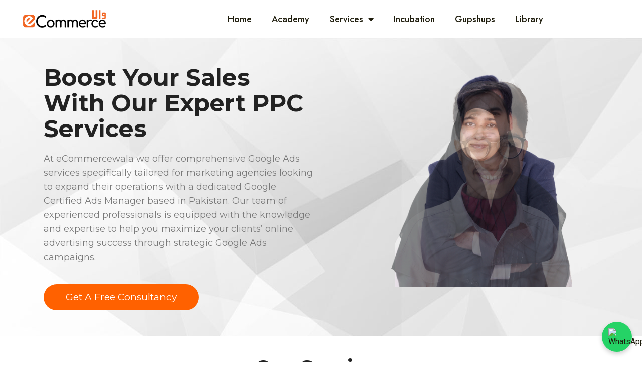

--- FILE ---
content_type: text/html; charset=UTF-8
request_url: https://ecommercewala.org/duplicated-hire-ppc-experts-temp-136993/
body_size: 205559
content:
<!DOCTYPE html><html lang="en-US" ><head><meta charset="UTF-8" /><link rel="preconnect" href="https://fonts.gstatic.com/" crossorigin /><meta name="viewport" content="width=device-width, initial-scale=1.0, maximum-scale=1.0, user-scalable=0"/><meta name='robots' content='index, follow, max-image-preview:large, max-snippet:-1, max-video-preview:-1' /> <script data-cfasync="false" data-pagespeed-no-defer>var gtm4wp_datalayer_name = "dataLayer";
	var dataLayer = dataLayer || [];
	const gtm4wp_use_sku_instead = false;
	const gtm4wp_currency = 'PKR';
	const gtm4wp_product_per_impression = 10;
	const gtm4wp_clear_ecommerce = false;
	const gtm4wp_datalayer_max_timeout = 2000;</script> <title>Duplicated: Hire PPC Experts Temp - [#136993] - Ecommerce Wala</title><link rel="canonical" href="https://ecommercewala.org/duplicated-hire-ppc-experts-temp-136993/" /><meta property="og:locale" content="en_US" /><meta property="og:type" content="article" /><meta property="og:title" content="Duplicated: Hire PPC Experts Temp - [#136993]" /><meta property="og:description" content="Boost Your Sales with Our Expert PPC Services At eCommercewala we offer comprehensive Google Ads services specifically tailored for marketing agencies looking" /><meta property="og:url" content="https://ecommercewala.org/duplicated-hire-ppc-experts-temp-136993/" /><meta property="og:site_name" content="Ecommerce Wala" /><meta property="article:modified_time" content="2023-08-01T11:52:17+00:00" /><meta property="og:image" content="https://ecommercewala.org/wp-content/uploads/2023/07/Untitled-design-3-1.jpg" /><meta name="twitter:card" content="summary_large_image" /><meta name="twitter:label1" content="Est. reading time" /><meta name="twitter:data1" content="6 minutes" /> <script type="application/ld+json" class="yoast-schema-graph">{"@context":"https://schema.org","@graph":[{"@type":"WebPage","@id":"https://ecommercewala.org/duplicated-hire-ppc-experts-temp-136993/","url":"https://ecommercewala.org/duplicated-hire-ppc-experts-temp-136993/","name":"Duplicated: Hire PPC Experts Temp - [#136993] - Ecommerce Wala","isPartOf":{"@id":"https://ecommercewala.org/#website"},"primaryImageOfPage":{"@id":"https://ecommercewala.org/duplicated-hire-ppc-experts-temp-136993/#primaryimage"},"image":{"@id":"https://ecommercewala.org/duplicated-hire-ppc-experts-temp-136993/#primaryimage"},"thumbnailUrl":"https://ecommercewala.org/wp-content/uploads/2023/07/Untitled-design-3-1.jpg","datePublished":"2023-08-01T11:50:41+00:00","dateModified":"2023-08-01T11:52:17+00:00","breadcrumb":{"@id":"https://ecommercewala.org/duplicated-hire-ppc-experts-temp-136993/#breadcrumb"},"inLanguage":"en-US","potentialAction":[{"@type":"ReadAction","target":["https://ecommercewala.org/duplicated-hire-ppc-experts-temp-136993/"]}]},{"@type":"ImageObject","inLanguage":"en-US","@id":"https://ecommercewala.org/duplicated-hire-ppc-experts-temp-136993/#primaryimage","url":"https://ecommercewala.org/wp-content/uploads/2023/07/Untitled-design-3-1.jpg","contentUrl":"https://ecommercewala.org/wp-content/uploads/2023/07/Untitled-design-3-1.jpg","width":900,"height":700},{"@type":"BreadcrumbList","@id":"https://ecommercewala.org/duplicated-hire-ppc-experts-temp-136993/#breadcrumb","itemListElement":[{"@type":"ListItem","position":1,"name":"Home","item":"https://ecommercewala.org/"},{"@type":"ListItem","position":2,"name":"Duplicated: Hire PPC Experts Temp &#8211; [#136993]"}]},{"@type":"WebSite","@id":"https://ecommercewala.org/#website","url":"https://ecommercewala.org/","name":"Ecommerce Wala","description":"Building Digital Economy","publisher":{"@id":"https://ecommercewala.org/#organization"},"potentialAction":[{"@type":"SearchAction","target":{"@type":"EntryPoint","urlTemplate":"https://ecommercewala.org/?s={search_term_string}"},"query-input":{"@type":"PropertyValueSpecification","valueRequired":true,"valueName":"search_term_string"}}],"inLanguage":"en-US"},{"@type":"Organization","@id":"https://ecommercewala.org/#organization","name":"Ecommerce Wala","url":"https://ecommercewala.org/","logo":{"@type":"ImageObject","inLanguage":"en-US","@id":"https://ecommercewala.org/#/schema/logo/image/","url":"https://ecommercewala.org/wp-content/uploads/2025/05/Ecommercewala-Logo-e1756876481400.png","contentUrl":"https://ecommercewala.org/wp-content/uploads/2025/05/Ecommercewala-Logo-e1756876481400.png","width":1056,"height":232,"caption":"Ecommerce Wala"},"image":{"@id":"https://ecommercewala.org/#/schema/logo/image/"}}]}</script> <link rel='dns-prefetch' href='//capi-automation.s3.us-east-2.amazonaws.com' /><link rel="alternate" type="application/rss+xml" title="Ecommerce Wala &raquo; Feed" href="https://ecommercewala.org/feed/" /><link rel="alternate" type="application/rss+xml" title="Ecommerce Wala &raquo; Comments Feed" href="https://ecommercewala.org/comments/feed/" /><style id='wp-img-auto-sizes-contain-inline-css' type='text/css'>img:is([sizes=auto i],[sizes^="auto," i]){contain-intrinsic-size:3000px 1500px}
/*# sourceURL=wp-img-auto-sizes-contain-inline-css */</style> <script src="[data-uri]" defer></script><script data-optimized="1" src="https://ecommercewala.org/wp-content/plugins/litespeed-cache/assets/js/webfontloader.min.js" defer></script> <link rel='stylesheet' id='wc-blocks-integration-css' href='https://ecommercewala.org/wp-content/plugins/woocommerce-subscriptions/vendor/woocommerce/subscriptions-core/build/index.css' type='text/css' media='all' /><style id='classic-theme-styles-inline-css' type='text/css'>/*! This file is auto-generated */
.wp-block-button__link{color:#fff;background-color:#32373c;border-radius:9999px;box-shadow:none;text-decoration:none;padding:calc(.667em + 2px) calc(1.333em + 2px);font-size:1.125em}.wp-block-file__button{background:#32373c;color:#fff;text-decoration:none}
/*# sourceURL=/wp-includes/css/classic-themes.min.css */</style><link rel='stylesheet' id='jet-engine-frontend-css' href='https://ecommercewala.org/wp-content/plugins/jet-engine/assets/css/frontend.css' type='text/css' media='all' /><style id='woocommerce-inline-inline-css' type='text/css'>.woocommerce form .form-row .required { visibility: visible; }
/*# sourceURL=woocommerce-inline-inline-css */</style><link rel='stylesheet' id='brands-styles-css' href='https://ecommercewala.org/wp-content/plugins/woocommerce/assets/css/brands.css' type='text/css' media='all' /><link rel='stylesheet' id='jet-theme-core-frontend-styles-css' href='https://ecommercewala.org/wp-content/plugins/jet-theme-core/assets/css/frontend.css' type='text/css' media='all' /><link rel='stylesheet' id='elementor-frontend-css' href='https://ecommercewala.org/wp-content/uploads/elementor/css/custom-frontend.min.css' type='text/css' media='all' /><link rel='stylesheet' id='widget-image-css' href='https://ecommercewala.org/wp-content/plugins/elementor/assets/css/widget-image.min.css' type='text/css' media='all' /><link rel='stylesheet' id='widget-nav-menu-css' href='https://ecommercewala.org/wp-content/uploads/elementor/css/custom-pro-widget-nav-menu.min.css' type='text/css' media='all' /><link rel='stylesheet' id='e-animation-grow-css' href='https://ecommercewala.org/wp-content/plugins/elementor/assets/lib/animations/styles/e-animation-grow.min.css' type='text/css' media='all' /><link rel='stylesheet' id='widget-social-icons-css' href='https://ecommercewala.org/wp-content/plugins/elementor/assets/css/widget-social-icons.min.css' type='text/css' media='all' /><link rel='stylesheet' id='e-apple-webkit-css' href='https://ecommercewala.org/wp-content/uploads/elementor/css/custom-apple-webkit.min.css' type='text/css' media='all' /><link rel='stylesheet' id='widget-heading-css' href='https://ecommercewala.org/wp-content/plugins/elementor/assets/css/widget-heading.min.css' type='text/css' media='all' /><link rel='stylesheet' id='widget-form-css' href='https://ecommercewala.org/wp-content/plugins/elementor-pro/assets/css/widget-form.min.css' type='text/css' media='all' /><link rel='stylesheet' id='e-popup-css' href='https://ecommercewala.org/wp-content/plugins/elementor-pro/assets/css/conditionals/popup.min.css' type='text/css' media='all' /><link rel='stylesheet' id='elementor-icons-css' href='https://ecommercewala.org/wp-content/plugins/elementor/assets/lib/eicons/css/elementor-icons.min.css' type='text/css' media='all' /><link rel='stylesheet' id='elementor-post-138593-css' href='https://ecommercewala.org/wp-content/uploads/elementor/css/post-138593.css' type='text/css' media='all' /><link rel='stylesheet' id='fluentform-elementor-widget-css' href='https://ecommercewala.org/wp-content/plugins/fluentform/assets/css/fluent-forms-elementor-widget.css' type='text/css' media='all' /><link rel='stylesheet' id='ssp-castos-player-css' href='https://ecommercewala.org/wp-content/plugins/seriously-simple-podcasting/assets/css/castos-player.min.css' type='text/css' media='all' /><link rel='stylesheet' id='ssp-subscribe-buttons-css' href='https://ecommercewala.org/wp-content/plugins/seriously-simple-podcasting/assets/css/subscribe-buttons.css' type='text/css' media='all' /><link rel='stylesheet' id='mdp-selection-sticky-effect-styles-css' href='https://ecommercewala.org/wp-content/plugins/selection-lite/css/sticky-effect.min.css' type='text/css' media='all' /><link rel='stylesheet' id='e-animation-fadeInUp-css' href='https://ecommercewala.org/wp-content/plugins/elementor/assets/lib/animations/styles/fadeInUp.min.css' type='text/css' media='all' /><link rel='stylesheet' id='swiper-css' href='https://ecommercewala.org/wp-content/plugins/elementor/assets/lib/swiper/v8/css/swiper.min.css' type='text/css' media='all' /><link rel='stylesheet' id='e-swiper-css' href='https://ecommercewala.org/wp-content/plugins/elementor/assets/css/conditionals/e-swiper.min.css' type='text/css' media='all' /><link rel='stylesheet' id='widget-slides-css' href='https://ecommercewala.org/wp-content/uploads/elementor/css/custom-pro-widget-slides.min.css' type='text/css' media='all' /><link rel='stylesheet' id='widget-divider-css' href='https://ecommercewala.org/wp-content/plugins/elementor/assets/css/widget-divider.min.css' type='text/css' media='all' /><link rel='stylesheet' id='etheme-parent-style-css' href='https://ecommercewala.org/wp-content/themes/xstore/xstore.min.css' type='text/css' media='all' /><link rel='stylesheet' id='etheme-elementor-all-widgets-style-css' href='https://ecommercewala.org/wp-content/themes/xstore/css/elementor-all-widgets.min.css' type='text/css' media='all' /><link rel='stylesheet' id='etheme-general-all-style-css' href='https://ecommercewala.org/wp-content/themes/xstore/css/general-all.min.css' type='text/css' media='all' /><link rel='stylesheet' id='elementor-icons-shared-0-css' href='https://ecommercewala.org/wp-content/plugins/elementor/assets/lib/font-awesome/css/fontawesome.min.css' type='text/css' media='all' /><link rel='stylesheet' id='elementor-icons-fa-solid-css' href='https://ecommercewala.org/wp-content/plugins/elementor/assets/lib/font-awesome/css/solid.min.css' type='text/css' media='all' /><link rel='stylesheet' id='elementor-icons-fa-regular-css' href='https://ecommercewala.org/wp-content/plugins/elementor/assets/lib/font-awesome/css/regular.min.css' type='text/css' media='all' /><link rel='stylesheet' id='elementor-icons-fa-brands-css' href='https://ecommercewala.org/wp-content/plugins/elementor/assets/lib/font-awesome/css/brands.min.css' type='text/css' media='all' /><link rel='stylesheet' id='widget-accordion-css' href='https://ecommercewala.org/wp-content/uploads/elementor/css/custom-widget-accordion.min.css' type='text/css' media='all' /><link rel='stylesheet' id='elementor-post-137727-css' href='https://ecommercewala.org/wp-content/uploads/elementor/css/post-137727.css' type='text/css' media='all' /><link rel='stylesheet' id='elementor-post-143462-css' href='https://ecommercewala.org/wp-content/uploads/elementor/css/post-143462.css' type='text/css' media='all' /><link rel='stylesheet' id='elementor-post-137108-css' href='https://ecommercewala.org/wp-content/uploads/elementor/css/post-137108.css' type='text/css' media='all' /><link rel='stylesheet' id='elementor-post-145974-css' href='https://ecommercewala.org/wp-content/uploads/elementor/css/post-145974.css' type='text/css' media='all' /><link rel='stylesheet' id='elementor-post-145791-css' href='https://ecommercewala.org/wp-content/uploads/elementor/css/post-145791.css' type='text/css' media='all' /><link rel='stylesheet' id='etheme-woocommerce-all-style-css' href='https://ecommercewala.org/wp-content/themes/xstore/css/woocommerce-all.min.css' type='text/css' media='all' /><style id='xstore-icons-font-inline-css' type='text/css'>@font-face {
				  font-family: 'xstore-icons';
				  src:
				    url('https://ecommercewala.org/wp-content/themes/xstore/fonts/xstore-icons-light.ttf') format('truetype'),
				    url('https://ecommercewala.org/wp-content/themes/xstore/fonts/xstore-icons-light.woff2') format('woff2'),
				    url('https://ecommercewala.org/wp-content/themes/xstore/fonts/xstore-icons-light.woff') format('woff'),
				    url('https://ecommercewala.org/wp-content/themes/xstore/fonts/xstore-icons-light.svg#xstore-icons') format('svg');
				  font-weight: normal;
				  font-style: normal;
				  font-display: swap;
				}
/*# sourceURL=xstore-icons-font-inline-css */</style><link rel='stylesheet' id='xstore-kirki-styles-css' href='https://ecommercewala.org/wp-content/uploads/xstore/kirki-styles.css' type='text/css' media='all' /><link rel='stylesheet' id='ekit-widget-styles-css' href='https://ecommercewala.org/wp-content/plugins/elementskit-lite/widgets/init/assets/css/widget-styles.css' type='text/css' media='all' /><link rel='stylesheet' id='ekit-responsive-css' href='https://ecommercewala.org/wp-content/plugins/elementskit-lite/widgets/init/assets/css/responsive.css' type='text/css' media='all' /><link rel='stylesheet' id='eael-general-css' href='https://ecommercewala.org/wp-content/plugins/essential-addons-for-elementor-lite/assets/front-end/css/view/general.min.css' type='text/css' media='all' /> <script type="text/template" id="tmpl-variation-template"><div class="woocommerce-variation-description">{{{ data.variation.variation_description }}}</div>
	<div class="woocommerce-variation-price">{{{ data.variation.price_html }}}</div>
	<div class="woocommerce-variation-availability">{{{ data.variation.availability_html }}}</div></script> <script type="text/template" id="tmpl-unavailable-variation-template"><p role="alert">Sorry, this product is unavailable. Please choose a different combination.</p></script> <script type="text/javascript" id="jquery-core-js-extra" src="[data-uri]" defer></script> <script type="text/javascript" src="https://ecommercewala.org/wp-includes/js/jquery/jquery.min.js" id="jquery-core-js"></script> <script type="text/javascript" src="https://ecommercewala.org/wp-includes/js/jquery/jquery-migrate.min.js" id="jquery-migrate-js" defer data-deferred="1"></script> <script type="text/javascript" src="https://ecommercewala.org/wp-content/plugins/woocommerce/assets/js/jquery-blockui/jquery.blockUI.min.js" id="jquery-blockui-js" defer="defer" data-wp-strategy="defer"></script> <script type="text/javascript" id="wc-add-to-cart-js-extra" src="[data-uri]" defer></script> <script type="text/javascript" src="https://ecommercewala.org/wp-content/plugins/woocommerce/assets/js/frontend/add-to-cart.min.js" id="wc-add-to-cart-js" defer="defer" data-wp-strategy="defer"></script> <script type="text/javascript" src="https://ecommercewala.org/wp-content/plugins/woocommerce/assets/js/js-cookie/js.cookie.min.js" id="js-cookie-js" defer="defer" data-wp-strategy="defer"></script> <script type="text/javascript" id="woocommerce-js-extra" src="[data-uri]" defer></script> <script type="text/javascript" src="https://ecommercewala.org/wp-content/plugins/woocommerce/assets/js/frontend/woocommerce.min.js" id="woocommerce-js" defer="defer" data-wp-strategy="defer"></script> <script type="text/javascript" src="https://ecommercewala.org/wp-content/plugins/woocommerce-quantity-manager/assets/js/wqm-frontend.min.js" id="wqm-frontend-js" defer data-deferred="1"></script> <script type="text/javascript" src="https://ecommercewala.org/wp-includes/js/underscore.min.js" id="underscore-js" defer data-deferred="1"></script> <script type="text/javascript" id="wp-util-js-extra" src="[data-uri]" defer></script> <script type="text/javascript" src="https://ecommercewala.org/wp-includes/js/wp-util.min.js" id="wp-util-js" defer data-deferred="1"></script> <script type="text/javascript" id="wc-add-to-cart-variation-js-extra" src="[data-uri]" defer></script> <script type="text/javascript" src="https://ecommercewala.org/wp-content/plugins/woocommerce/assets/js/frontend/add-to-cart-variation.min.js" id="wc-add-to-cart-variation-js" defer="defer" data-wp-strategy="defer"></script> <link rel="https://api.w.org/" href="https://ecommercewala.org/wp-json/" /><link rel="alternate" title="JSON" type="application/json" href="https://ecommercewala.org/wp-json/wp/v2/pages/137727" /><link rel="alternate" type="application/rss+xml" title="Podcast RSS feed" href="https://ecommercewala.org/feed/podcast" /> <script data-cfasync="false" data-pagespeed-no-defer type="text/javascript">var dataLayer_content = {"pagePostType":"page","pagePostType2":"single-page","pagePostAuthor":"admin","browserName":"","browserVersion":"","browserEngineName":"","browserEngineVersion":"","osName":"","osVersion":"","deviceType":"bot","deviceManufacturer":"","deviceModel":"","customerTotalOrders":0,"customerTotalOrderValue":0,"customerFirstName":"","customerLastName":"","customerBillingFirstName":"","customerBillingLastName":"","customerBillingCompany":"","customerBillingAddress1":"","customerBillingAddress2":"","customerBillingCity":"","customerBillingState":"","customerBillingPostcode":"","customerBillingCountry":"","customerBillingEmail":"","customerBillingEmailHash":"","customerBillingPhone":"","customerShippingFirstName":"","customerShippingLastName":"","customerShippingCompany":"","customerShippingAddress1":"","customerShippingAddress2":"","customerShippingCity":"","customerShippingState":"","customerShippingPostcode":"","customerShippingCountry":""};
	dataLayer.push( dataLayer_content );</script> <script data-cfasync="false" data-pagespeed-no-defer type="text/javascript">(function(w,d,s,l,i){w[l]=w[l]||[];w[l].push({'gtm.start':
new Date().getTime(),event:'gtm.js'});var f=d.getElementsByTagName(s)[0],
j=d.createElement(s),dl=l!='dataLayer'?'&l='+l:'';j.async=true;j.src=
'//www.googletagmanager.com/gtm.js?id='+i+dl;f.parentNode.insertBefore(j,f);
})(window,document,'script','dataLayer','GTM-KHBM5FG4');</script> <link rel="prefetch" as="font" href="https://ecommercewala.org/wp-content/themes/xstore/fonts/xstore-icons-light.woff?v=9.6" type="font/woff"><link rel="prefetch" as="font" href="https://ecommercewala.org/wp-content/themes/xstore/fonts/xstore-icons-light.woff2?v=9.6" type="font/woff2">
<noscript><style>.woocommerce-product-gallery{ opacity: 1 !important; }</style></noscript><meta name="generator" content="Elementor 3.32.5; features: additional_custom_breakpoints; settings: css_print_method-external, google_font-enabled, font_display-auto"> <script  type="text/javascript" src="[data-uri]" defer></script>  <script  type="text/javascript" src="[data-uri]" defer></script> <style>.e-con.e-parent:nth-of-type(n+4):not(.e-lazyloaded):not(.e-no-lazyload),
				.e-con.e-parent:nth-of-type(n+4):not(.e-lazyloaded):not(.e-no-lazyload) * {
					background-image: none !important;
				}
				@media screen and (max-height: 1024px) {
					.e-con.e-parent:nth-of-type(n+3):not(.e-lazyloaded):not(.e-no-lazyload),
					.e-con.e-parent:nth-of-type(n+3):not(.e-lazyloaded):not(.e-no-lazyload) * {
						background-image: none !important;
					}
				}
				@media screen and (max-height: 640px) {
					.e-con.e-parent:nth-of-type(n+2):not(.e-lazyloaded):not(.e-no-lazyload),
					.e-con.e-parent:nth-of-type(n+2):not(.e-lazyloaded):not(.e-no-lazyload) * {
						background-image: none !important;
					}
				}</style>
<a href="https://wa.me/923355733335 "
class="floating-whatsapp"
target="_blank"
aria-label="Chat on WhatsApp">
<img src="https://upload.wikimedia.org/wikipedia/commons/6/6b/WhatsApp.svg" alt="WhatsApp" />
</a><style>.floating-whatsapp {
  position: fixed;
  bottom: 20px;
  right: 20px;
  background-color: #25D366;
  border-radius: 50%;
  width: 60px;
  height: 60px;
  box-shadow: 0 4px 10px rgba(0, 0, 0, 0.2);
  z-index: 9999;
  display: flex;
  align-items: center;
  justify-content: center;
  transition: transform 0.3s ease, box-shadow 0.3s ease;
}
.floating-whatsapp:hover {
  transform: scale(1.1);
  box-shadow: 0 6px 15px rgba(0, 0, 0, 0.3);
}
.floating-whatsapp img {
  width: 35px;
  height: 35px;
}
@media (max-width: 768px) {
  .floating-whatsapp {
    bottom: 15px;
    right: 15px;
    width: 50px;
    height: 50px;
  }
  .floating-whatsapp img {
    width: 28px;
    height: 28px;
  }
}</style><link rel="icon" href="https://ecommercewala.org/wp-content/uploads/2022/01/Neue-Einstellung-Medium-1-100x100.png" sizes="32x32" /><link rel="icon" href="https://ecommercewala.org/wp-content/uploads/2022/01/Neue-Einstellung-Medium-1-280x280.png" sizes="192x192" /><link rel="apple-touch-icon" href="https://ecommercewala.org/wp-content/uploads/2022/01/Neue-Einstellung-Medium-1-280x280.png" /><meta name="msapplication-TileImage" content="https://ecommercewala.org/wp-content/uploads/2022/01/Neue-Einstellung-Medium-1-280x280.png" /><style type="text/css" id="wp-custom-css">/** Start Block Kit CSS: 105-3-0fb64e69c49a8e10692d28840c54ef95 **/

.envato-kit-102-phone-overlay {
	position: absolute !important;
	display: block !important;
	top: 0%;
	left: 0%;
	right: 0%;
	margin: auto;
	z-index: 1;
}

/** End Block Kit CSS: 105-3-0fb64e69c49a8e10692d28840c54ef95 **/



/** Start Block Kit CSS: 136-3-fc37602abad173a9d9d95d89bbe6bb80 **/

.envato-block__preview{overflow: visible !important;}

/** End Block Kit CSS: 136-3-fc37602abad173a9d9d95d89bbe6bb80 **/



/** Start Block Kit CSS: 144-3-3a7d335f39a8579c20cdf02f8d462582 **/

.envato-block__preview{overflow: visible;}

/* Envato Kit 141 Custom Styles - Applied to the element under Advanced */

.elementor-headline-animation-type-drop-in .elementor-headline-dynamic-wrapper{
	text-align: center;
}
.envato-kit-141-top-0 h1,
.envato-kit-141-top-0 h2,
.envato-kit-141-top-0 h3,
.envato-kit-141-top-0 h4,
.envato-kit-141-top-0 h5,
.envato-kit-141-top-0 h6,
.envato-kit-141-top-0 p {
	margin-top: 0;
}

.envato-kit-141-newsletter-inline .elementor-field-textual.elementor-size-md {
	padding-left: 1.5rem;
	padding-right: 1.5rem;
}

.envato-kit-141-bottom-0 p {
	margin-bottom: 0;
}

.envato-kit-141-bottom-8 .elementor-price-list .elementor-price-list-item .elementor-price-list-header {
	margin-bottom: .5rem;
}

.envato-kit-141.elementor-widget-testimonial-carousel.elementor-pagination-type-bullets .swiper-container {
	padding-bottom: 52px;
}

.envato-kit-141-display-inline {
	display: inline-block;
}

.envato-kit-141 .elementor-slick-slider ul.slick-dots {
	bottom: -40px;
}
.elementor-kit-138593 input:not([type="button"]):not([type="submit"]), .elementor-kit-138593 textarea, .elementor-kit-138593 .elementor-field-textual, .select2-container--default .select2-selection--single .select2-selection__rendered, .select2-container--default.select2 .select2-selection--single .select2-selection__rendered{
	color:black !important;
}
.portfolio-wrapper.spacing-15{
	display:none !important;
}
input[type="radio"]#alfalah-card{
    height: 13px !important;
    width: 13px;
    margin: 0px;
}

.bank-alfalah-payment-type{
margin-bottom:10px;
}
ul.payment_methods li[class*=payment_method] input[name=payment_method]{
	margin-left: 0px !important;
}
.wc-stripe-gateway-desc p {
    margin: 0;
    margin-bottom: 5px;
    color: black;
}
/** End Block Kit CSS: 144-3-3a7d335f39a8579c20cdf02f8d462582 **/

 /* ==============================
       DIRECT BANK TRANSFER PAGE STYLES
       Unique Prefix: dbt-
    =============================== */

    .dbt-body {
      font-family: Arial, sans-serif;
      background: linear-gradient(135deg, #f8f9fa 0%, #e9ecef 100%);
      min-height: 100vh;
      color: #333;
      margin: 0;
      padding: 0;
    }

    .dbt-container {
      max-width: 700px;
      margin: 40px auto;
      padding: 20px;
    }

    .dbt-text-center { text-align: center; }
    .dbt-mb-2 { margin-bottom: 10px; }
    .dbt-mb-4 { margin-bottom: 20px; }
    .dbt-mb-6 { margin-bottom: 30px; }
    .dbt-mb-8 { margin-bottom: 40px; }

    /* ---------- Brand Colors ---------- */
    .dbt-brand-orange { background-color: #FF6100; }
    .dbt-brand-orange-text { color: #FF6100; }

    /* ---------- Card ---------- */
    .dbt-card {
      background: #fff;
      border-radius: 15px;
      box-shadow: 0 4px 10px rgba(0,0,0,0.1);
      padding: 30px;
      margin-bottom: 30px;
      animation: dbt-slideIn 0.6s ease-out;
    }

    /* ---------- Divider ---------- */
    .dbt-divider {
      width: 80px;
      height: 4px;
      background-color: #FF6100;
      margin: 0 auto 20px;
      border-radius: 2px;
    }

    /* ---------- Animation ---------- */
    @keyframes dbt-slideIn {
      from {
        opacity: 0;
        transform: translateY(30px);
      }
      to {
        opacity: 1;
        transform: translateY(0);
      }
    }

    /* ---------- Flex Utilities ---------- */
    .dbt-flex {
      display: flex;
      justify-content: space-between;
      align-items: center;
      flex-wrap: wrap;
    }

    /* ---------- QR Frame ---------- */
    .dbt-qr-frame {
      border: 3px solid #FF6100;
      background: linear-gradient(135deg, #f8f9fa 0%, #e9ecef 100%);
      border-radius: 10px;
      padding: 0px;
      max-width: 240px;
      margin: 0 auto;
			overflow:hidden;
    }

    .dbt-qr-inner {
      border: 2px dashed #ccc;
      border-radius: 10px;
      width: 190px;
      height: 190px;
      display: flex;
      flex-direction: column;
      align-items: center;
      justify-content: center;
      margin: 0 auto;
    }

    .dbt-qr-inner svg {
      width: 50px;
      height: 50px;
      color: #999;
      margin-bottom: 10px;
    }

    /* ---------- Payment Steps ---------- */
    .dbt-step {
      display: flex;
      align-items: flex-start;
      margin-bottom: 12px;
    }

    .dbt-step-number {
      background-color: #FF6100;
      color: #fff;
      border-radius: 50%;
      width: 28px;
      height: 28px;
      display: flex;
      align-items: center;
      justify-content: center;
      font-size: 14px;
      margin-right: 12px;
      flex-shrink: 0;
    }

    /* ---------- WhatsApp Button ---------- */
    .dbt-btn {
      display: inline-flex;
      align-items: center;
      justify-content: center;
      background-color: #25D366;
      color: #fff;
      padding: 14px 28px;
      border-radius: 10px;
      font-size: 18px;
      font-weight: 500;
      text-decoration: none;
      transition: background 0.3s ease;
      box-shadow: 0 4px 10px rgba(37,211,102,0.3);
    }

    .dbt-btn:hover {
      background-color: #1eb85c;
    }

    .dbt-btn svg {
      width: 24px;
      height: 24px;
      margin-right: 10px;
      fill: currentColor;
    }

    /* ---------- Highlight Box ---------- */
    .dbt-highlight {
      margin-top: 16px;
      background-color: #e6f9ec;
      border-radius: 8px;
      padding: 12px;
      text-align: center;
      color: #1f7a3f;
      font-weight: 500;
      font-size: 14px;
    }

    /* ---------- Footer ---------- */
    .dbt-footer {
      text-align: center;
      color: #777;
      font-size: 13px;
      margin-top: 40px;
    }

    /* ---------- Responsive ---------- */
    @media (max-width: 600px) {
      .dbt-card {
        padding: 20px;
      }

      .dbt-btn {
        width: 100%;
        font-size: 16px;
      }

      .dbt-qr-inner {
        width: 160px;
        height: 160px;
      }
    }</style><style id="kirki-inline-styles"></style><style type="text/css" class="et_custom-css">.onsale{width:3.75em;height:3.75em;line-height:1.2}.page-heading{margin-bottom:25px}::selection{background:#f0a455}.page-heading .col-md-12.a-center:after{margin-top:12px;position:absolute;width:100%;left:0;right:0;content:url(https://xstore.8theme.com/elementor/demos/mobile/wp-content/uploads/sites/26/2017/10/title-img.png)}.single-product .product-information-inner{text-align:center}.product-information-inner p{margin-bottom:5px}.product-information .product_title{font-size:21px;font-weight:700;text-transform:capitalize}.single-product .product-side-information-inner>div{border-color:#ededed;border-radius:30px;padding:50px 20px 30px 20px !important}.text-gradient{width:54px !important}.menu-social-icons li a:hover i,.price--product,.advantages,.et-follow-buttons a:hover i,.product-side-information-inner .price *,.text-gradient{background:linear-gradient(135deg,rgba(202,104,207,1) 0,rgba(233,153,67,1) 80%,rgba(233,153,67,1) 100%);-webkit-background-clip:text;-webkit-text-fill-color:transparent}.advantages{font-size:65px;opacity:.2;position:relative;top:13px}.gradient,.single-tags a:hover{background:linear-gradient(135deg,rgba(202,104,207,1) 0,rgba(233,153,67,1) 80%,rgba(233,153,67,1) 100%)}.posts-nav-btn.prev-post .post-title,.posts-nav-btn.next-post .post-title{background:#fff;border:1px solid #f0a455;color:#434053;line-height:18px}.posts-nav-btn .button:before{color:#fff}.posts-nav-btn .button,.posts-nav-btn.prev-post:hover .button{background:#cd5188 !important}.media-body p .author-link.url{color:#434053;font-weight:700;font-size:16px}.comment-form .form-group{margin-bottom:25px !important}.comment-reply-title span,.share-post .share-title{font-size:18px;color:#434053}.blog .et_load-posts.button-loading span:hover,.comment-respond .comment-form .form-submit .submit:hover{background:#f0a455 !important;border-color:#f9f0fa !important}.blog .et_load-posts.button-loading,.comment-respond .comment-form .form-submit{margin-bottom:100px}.single-product .add_to_cart_button:hover{background:#cd5188 !important;border-color:#f9f0fa !important}.single-product .add_to_cart_button{background:#f0a455 !important}.blog .et_load-posts.button-loading span,.comment-respond .comment-form .form-submit .submit,.single-product .add_to_cart_button{background:#cd5188;border:10px solid #f9f0fa;width:220px;height:74px;border-radius:60px !important;line-height:2;font-size:14px !important;font-weight:500 !important}.blog .et_load-posts.button-loading span:hover,.comment-respond .comment-form .form-submit .submit:hover,.single-product .add_to_cart_button:hover{border:10px solid #f9f0fa}.blog .et_load-posts .btn a{color:white}article.blog-post.post-grid .grid-post-body:hover{border-color:#e5e5e5}.read-more{margin:0 auto}article.blog-post.post-grid *{text-align:center !important}article.blog-post.post-grid .grid-post-body{padding:50px 10px 40px 10px;border:1px solid #f2f2f2;border-radius:35px}.container.content-page{padding-bottom:0 !important}.medium-500{font-weight:500}body .capitalize{text-transform:capitalize}.input-text.qty.text{padding-top:0 !important;padding-right:0 !important;padding-bottom:0 !important;padding-left:0 !important;border-radius:0 !important;color :#222 !important;background-color:#fafafa !important}.checkout-button{color:#fff !important}.tagline-slide-track .slide{height:60px;min-width:70%;padding:20px;display:flex;align-items:center}body.elementor-panel-loading #elementor-panel-state-loading{display:none !important}.page-heading,.breadcrumb-trail{background-image:var(--page-heading-bg,url(https://xstore.8theme.com/demos/mobile/wp-content/uploads/sites/52/2017/10/bredcrambs.jpg));margin-bottom:25px}.breadcrumb-trail .page-heading{background-color:transparent}@media only screen and (max-width:1980px){.swiper-custom-left,.middle-inside .swiper-entry .swiper-button-prev,.middle-inside.swiper-entry .swiper-button-prev{left:-15px}.swiper-custom-right,.middle-inside .swiper-entry .swiper-button-next,.middle-inside.swiper-entry .swiper-button-next{right:-15px}.middle-inbox .swiper-entry .swiper-button-prev,.middle-inbox.swiper-entry .swiper-button-prev{left:8px}.middle-inbox .swiper-entry .swiper-button-next,.middle-inbox.swiper-entry .swiper-button-next{right:8px}.swiper-entry:hover .swiper-custom-left,.middle-inside .swiper-entry:hover .swiper-button-prev,.middle-inside.swiper-entry:hover .swiper-button-prev{left:-5px}.swiper-entry:hover .swiper-custom-right,.middle-inside .swiper-entry:hover .swiper-button-next,.middle-inside.swiper-entry:hover .swiper-button-next{right:-5px}.middle-inbox .swiper-entry:hover .swiper-button-prev,.middle-inbox.swiper-entry:hover .swiper-button-prev{left:5px}.middle-inbox .swiper-entry:hover .swiper-button-next,.middle-inbox.swiper-entry:hover .swiper-button-next{right:5px}}.header-main-menu.et_element-top-level .menu{margin-right:-10px;margin-left:-10px}.header-main-menu2.et_element-top-level .menu{margin-right:-10px;margin-left:-10px}@media only screen and (max-width:992px){.header-wrapper,.site-header-vertical{display:none}}@media only screen and (min-width:993px){.mobile-header-wrapper{display:none}}.swiper-container{width:auto}.content-product .product-content-image img,.category-grid img,.categoriesCarousel .category-grid img{width:100%}.etheme-elementor-slider:not(.swiper-container-initialized,.swiper-initialized) .swiper-slide{max-width:calc(100% / var(--slides-per-view,4))}.etheme-elementor-slider[data-animation]:not(.swiper-container-initialized,.swiper-initialized,[data-animation=slide],[data-animation=coverflow]) .swiper-slide{max-width:100%}body:not([data-elementor-device-mode]) .etheme-elementor-off-canvas__container{transition:none;opacity:0;visibility:hidden;position:fixed}</style><link rel='stylesheet' id='wc-blocks-style-css' href='https://ecommercewala.org/wp-content/plugins/woocommerce/assets/client/blocks/wc-blocks.css' type='text/css' media='all' /><style id='global-styles-inline-css' type='text/css'>:root{--wp--preset--aspect-ratio--square: 1;--wp--preset--aspect-ratio--4-3: 4/3;--wp--preset--aspect-ratio--3-4: 3/4;--wp--preset--aspect-ratio--3-2: 3/2;--wp--preset--aspect-ratio--2-3: 2/3;--wp--preset--aspect-ratio--16-9: 16/9;--wp--preset--aspect-ratio--9-16: 9/16;--wp--preset--color--black: #000000;--wp--preset--color--cyan-bluish-gray: #abb8c3;--wp--preset--color--white: #ffffff;--wp--preset--color--pale-pink: #f78da7;--wp--preset--color--vivid-red: #cf2e2e;--wp--preset--color--luminous-vivid-orange: #ff6900;--wp--preset--color--luminous-vivid-amber: #fcb900;--wp--preset--color--light-green-cyan: #7bdcb5;--wp--preset--color--vivid-green-cyan: #00d084;--wp--preset--color--pale-cyan-blue: #8ed1fc;--wp--preset--color--vivid-cyan-blue: #0693e3;--wp--preset--color--vivid-purple: #9b51e0;--wp--preset--gradient--vivid-cyan-blue-to-vivid-purple: linear-gradient(135deg,rgb(6,147,227) 0%,rgb(155,81,224) 100%);--wp--preset--gradient--light-green-cyan-to-vivid-green-cyan: linear-gradient(135deg,rgb(122,220,180) 0%,rgb(0,208,130) 100%);--wp--preset--gradient--luminous-vivid-amber-to-luminous-vivid-orange: linear-gradient(135deg,rgb(252,185,0) 0%,rgb(255,105,0) 100%);--wp--preset--gradient--luminous-vivid-orange-to-vivid-red: linear-gradient(135deg,rgb(255,105,0) 0%,rgb(207,46,46) 100%);--wp--preset--gradient--very-light-gray-to-cyan-bluish-gray: linear-gradient(135deg,rgb(238,238,238) 0%,rgb(169,184,195) 100%);--wp--preset--gradient--cool-to-warm-spectrum: linear-gradient(135deg,rgb(74,234,220) 0%,rgb(151,120,209) 20%,rgb(207,42,186) 40%,rgb(238,44,130) 60%,rgb(251,105,98) 80%,rgb(254,248,76) 100%);--wp--preset--gradient--blush-light-purple: linear-gradient(135deg,rgb(255,206,236) 0%,rgb(152,150,240) 100%);--wp--preset--gradient--blush-bordeaux: linear-gradient(135deg,rgb(254,205,165) 0%,rgb(254,45,45) 50%,rgb(107,0,62) 100%);--wp--preset--gradient--luminous-dusk: linear-gradient(135deg,rgb(255,203,112) 0%,rgb(199,81,192) 50%,rgb(65,88,208) 100%);--wp--preset--gradient--pale-ocean: linear-gradient(135deg,rgb(255,245,203) 0%,rgb(182,227,212) 50%,rgb(51,167,181) 100%);--wp--preset--gradient--electric-grass: linear-gradient(135deg,rgb(202,248,128) 0%,rgb(113,206,126) 100%);--wp--preset--gradient--midnight: linear-gradient(135deg,rgb(2,3,129) 0%,rgb(40,116,252) 100%);--wp--preset--font-size--small: 13px;--wp--preset--font-size--medium: 20px;--wp--preset--font-size--large: 36px;--wp--preset--font-size--x-large: 42px;--wp--preset--spacing--20: 0.44rem;--wp--preset--spacing--30: 0.67rem;--wp--preset--spacing--40: 1rem;--wp--preset--spacing--50: 1.5rem;--wp--preset--spacing--60: 2.25rem;--wp--preset--spacing--70: 3.38rem;--wp--preset--spacing--80: 5.06rem;--wp--preset--shadow--natural: 6px 6px 9px rgba(0, 0, 0, 0.2);--wp--preset--shadow--deep: 12px 12px 50px rgba(0, 0, 0, 0.4);--wp--preset--shadow--sharp: 6px 6px 0px rgba(0, 0, 0, 0.2);--wp--preset--shadow--outlined: 6px 6px 0px -3px rgb(255, 255, 255), 6px 6px rgb(0, 0, 0);--wp--preset--shadow--crisp: 6px 6px 0px rgb(0, 0, 0);}:where(.is-layout-flex){gap: 0.5em;}:where(.is-layout-grid){gap: 0.5em;}body .is-layout-flex{display: flex;}.is-layout-flex{flex-wrap: wrap;align-items: center;}.is-layout-flex > :is(*, div){margin: 0;}body .is-layout-grid{display: grid;}.is-layout-grid > :is(*, div){margin: 0;}:where(.wp-block-columns.is-layout-flex){gap: 2em;}:where(.wp-block-columns.is-layout-grid){gap: 2em;}:where(.wp-block-post-template.is-layout-flex){gap: 1.25em;}:where(.wp-block-post-template.is-layout-grid){gap: 1.25em;}.has-black-color{color: var(--wp--preset--color--black) !important;}.has-cyan-bluish-gray-color{color: var(--wp--preset--color--cyan-bluish-gray) !important;}.has-white-color{color: var(--wp--preset--color--white) !important;}.has-pale-pink-color{color: var(--wp--preset--color--pale-pink) !important;}.has-vivid-red-color{color: var(--wp--preset--color--vivid-red) !important;}.has-luminous-vivid-orange-color{color: var(--wp--preset--color--luminous-vivid-orange) !important;}.has-luminous-vivid-amber-color{color: var(--wp--preset--color--luminous-vivid-amber) !important;}.has-light-green-cyan-color{color: var(--wp--preset--color--light-green-cyan) !important;}.has-vivid-green-cyan-color{color: var(--wp--preset--color--vivid-green-cyan) !important;}.has-pale-cyan-blue-color{color: var(--wp--preset--color--pale-cyan-blue) !important;}.has-vivid-cyan-blue-color{color: var(--wp--preset--color--vivid-cyan-blue) !important;}.has-vivid-purple-color{color: var(--wp--preset--color--vivid-purple) !important;}.has-black-background-color{background-color: var(--wp--preset--color--black) !important;}.has-cyan-bluish-gray-background-color{background-color: var(--wp--preset--color--cyan-bluish-gray) !important;}.has-white-background-color{background-color: var(--wp--preset--color--white) !important;}.has-pale-pink-background-color{background-color: var(--wp--preset--color--pale-pink) !important;}.has-vivid-red-background-color{background-color: var(--wp--preset--color--vivid-red) !important;}.has-luminous-vivid-orange-background-color{background-color: var(--wp--preset--color--luminous-vivid-orange) !important;}.has-luminous-vivid-amber-background-color{background-color: var(--wp--preset--color--luminous-vivid-amber) !important;}.has-light-green-cyan-background-color{background-color: var(--wp--preset--color--light-green-cyan) !important;}.has-vivid-green-cyan-background-color{background-color: var(--wp--preset--color--vivid-green-cyan) !important;}.has-pale-cyan-blue-background-color{background-color: var(--wp--preset--color--pale-cyan-blue) !important;}.has-vivid-cyan-blue-background-color{background-color: var(--wp--preset--color--vivid-cyan-blue) !important;}.has-vivid-purple-background-color{background-color: var(--wp--preset--color--vivid-purple) !important;}.has-black-border-color{border-color: var(--wp--preset--color--black) !important;}.has-cyan-bluish-gray-border-color{border-color: var(--wp--preset--color--cyan-bluish-gray) !important;}.has-white-border-color{border-color: var(--wp--preset--color--white) !important;}.has-pale-pink-border-color{border-color: var(--wp--preset--color--pale-pink) !important;}.has-vivid-red-border-color{border-color: var(--wp--preset--color--vivid-red) !important;}.has-luminous-vivid-orange-border-color{border-color: var(--wp--preset--color--luminous-vivid-orange) !important;}.has-luminous-vivid-amber-border-color{border-color: var(--wp--preset--color--luminous-vivid-amber) !important;}.has-light-green-cyan-border-color{border-color: var(--wp--preset--color--light-green-cyan) !important;}.has-vivid-green-cyan-border-color{border-color: var(--wp--preset--color--vivid-green-cyan) !important;}.has-pale-cyan-blue-border-color{border-color: var(--wp--preset--color--pale-cyan-blue) !important;}.has-vivid-cyan-blue-border-color{border-color: var(--wp--preset--color--vivid-cyan-blue) !important;}.has-vivid-purple-border-color{border-color: var(--wp--preset--color--vivid-purple) !important;}.has-vivid-cyan-blue-to-vivid-purple-gradient-background{background: var(--wp--preset--gradient--vivid-cyan-blue-to-vivid-purple) !important;}.has-light-green-cyan-to-vivid-green-cyan-gradient-background{background: var(--wp--preset--gradient--light-green-cyan-to-vivid-green-cyan) !important;}.has-luminous-vivid-amber-to-luminous-vivid-orange-gradient-background{background: var(--wp--preset--gradient--luminous-vivid-amber-to-luminous-vivid-orange) !important;}.has-luminous-vivid-orange-to-vivid-red-gradient-background{background: var(--wp--preset--gradient--luminous-vivid-orange-to-vivid-red) !important;}.has-very-light-gray-to-cyan-bluish-gray-gradient-background{background: var(--wp--preset--gradient--very-light-gray-to-cyan-bluish-gray) !important;}.has-cool-to-warm-spectrum-gradient-background{background: var(--wp--preset--gradient--cool-to-warm-spectrum) !important;}.has-blush-light-purple-gradient-background{background: var(--wp--preset--gradient--blush-light-purple) !important;}.has-blush-bordeaux-gradient-background{background: var(--wp--preset--gradient--blush-bordeaux) !important;}.has-luminous-dusk-gradient-background{background: var(--wp--preset--gradient--luminous-dusk) !important;}.has-pale-ocean-gradient-background{background: var(--wp--preset--gradient--pale-ocean) !important;}.has-electric-grass-gradient-background{background: var(--wp--preset--gradient--electric-grass) !important;}.has-midnight-gradient-background{background: var(--wp--preset--gradient--midnight) !important;}.has-small-font-size{font-size: var(--wp--preset--font-size--small) !important;}.has-medium-font-size{font-size: var(--wp--preset--font-size--medium) !important;}.has-large-font-size{font-size: var(--wp--preset--font-size--large) !important;}.has-x-large-font-size{font-size: var(--wp--preset--font-size--x-large) !important;}
/*# sourceURL=global-styles-inline-css */</style><style id='xstore-inline-css-inline-css' type='text/css'>.menu-item-2453 > .subitem-title-holder p{font: inherit;text-decoration: inherit}
.menu-item-6737 > .subitem-title-holder p{font: inherit;text-decoration: inherit}
.menu-item-6165 > .subitem-title-holder p{font: inherit;text-decoration: inherit}
.menu-item-7172 > .subitem-title-holder p{font: inherit;text-decoration: inherit}
.menu-item-658 > .item-title-holder h3{font: inherit;text-decoration: inherit}
.menu-item-4262 > .subitem-title-holder p{font: inherit;text-decoration: inherit}
.menu-item-5162 > .subitem-title-holder p{font: inherit;text-decoration: inherit}
.menu-item-7794 > .subitem-title-holder p{font: inherit;text-decoration: inherit}
.menu-item-6162 > .subitem-title-holder p{font: inherit;text-decoration: inherit}
.menu-item-713 > .item-title-holder h3{font: inherit;text-decoration: inherit}
/*# sourceURL=xstore-inline-css-inline-css */</style><style id='xstore-inline-tablet-css-inline-css' type='text/css'>@media only screen and (max-width: 992px) {
}
/*# sourceURL=xstore-inline-tablet-css-inline-css */</style><style id='xstore-inline-mobile-css-inline-css' type='text/css'>@media only screen and (max-width: 767px) {
}
/*# sourceURL=xstore-inline-mobile-css-inline-css */</style><link rel='stylesheet' id='fluent-form-styles-css' href='https://ecommercewala.org/wp-content/plugins/fluentform/assets/css/fluent-forms-public.css' type='text/css' media='all' /><link rel='stylesheet' id='fluentform-public-default-css' href='https://ecommercewala.org/wp-content/plugins/fluentform/assets/css/fluentform-public-default.css' type='text/css' media='all' /><link rel='stylesheet' id='elementor-icons-ekiticons-css' href='https://ecommercewala.org/wp-content/plugins/elementskit-lite/modules/elementskit-icon-pack/assets/css/ekiticons.css' type='text/css' media='all' /></head><body data-rsssl=1 class="wp-singular page-template-default page page-id-137727 wp-custom-logo wp-theme-xstore theme-xstore woocommerce-no-js et_cart-type-1 wide et-preloader-off et-catalog-off  et-enable-swatch elementor-default elementor-kit-138593 elementor-page elementor-page-137727 elementor-page-821" data-mode="light"><noscript><iframe src="https://www.googletagmanager.com/ns.html?id=GTM-KHBM5FG4" height="0" width="0" style="display:none;visibility:hidden" aria-hidden="true"></iframe></noscript><div class="template-container"><div class="template-content"><div class="page-wrapper"><header data-elementor-type="header" data-elementor-id="143462" class="elementor elementor-143462 elementor-location-header" data-elementor-post-type="elementor_library"><section class="elementor-section elementor-top-section elementor-element elementor-element-719fed5b elementor-section-content-middle elementor-section-stretched elementor-section-boxed elementor-section-height-default elementor-section-height-default" data-id="719fed5b" data-element_type="section" data-settings="{&quot;stretch_section&quot;:&quot;section-stretched&quot;,&quot;mdp_selection_sticky_effect_enable&quot;:false}"><div class="elementor-container elementor-column-gap-custom"><div class="elementor-column elementor-col-50 elementor-top-column elementor-element elementor-element-2fc91e0d" data-id="2fc91e0d" data-element_type="column" data-settings="{&quot;mdp_selection_sticky_column_effect_enable&quot;:false}"><div class="elementor-widget-wrap elementor-element-populated"><div class="elementor-element elementor-element-fd4cd3a etheme-elementor-widget-loaded elementor-widget elementor-widget-theme-site-logo elementor-widget-image" data-id="fd4cd3a" data-element_type="widget" data-widget_type="theme-site-logo.default"><div class="elementor-widget-container">
<a href="https://ecommercewala.org">
<img width="1056" height="232" src="https://ecommercewala.org/wp-content/uploads/2025/05/Ecommercewala-Logo-e1756876481400.png" class="attachment-full size-full wp-image-143466" alt="" srcset="https://ecommercewala.org/wp-content/uploads/2025/05/Ecommercewala-Logo-e1756876481400.png 1056w, https://ecommercewala.org/wp-content/uploads/2025/05/Ecommercewala-Logo-e1756876481400-800x176.png 800w, https://ecommercewala.org/wp-content/uploads/2025/05/Ecommercewala-Logo-e1756876481400-768x169.png 768w, https://ecommercewala.org/wp-content/uploads/2025/05/Ecommercewala-Logo-e1756876481400-600x132.png 600w, https://ecommercewala.org/wp-content/uploads/2025/05/Ecommercewala-Logo-e1756876481400-1x1.png 1w, https://ecommercewala.org/wp-content/uploads/2025/05/Ecommercewala-Logo-e1756876481400-10x2.png 10w" sizes="(max-width: 1056px) 100vw, 1056px" />				</a></div></div></div></div><div class="elementor-column elementor-col-50 elementor-top-column elementor-element elementor-element-465c17d0" data-id="465c17d0" data-element_type="column" data-settings="{&quot;mdp_selection_sticky_column_effect_enable&quot;:false}"><div class="elementor-widget-wrap elementor-element-populated"><div class="elementor-element elementor-element-afe407f elementor-nav-menu__align-center elementor-nav-menu--stretch elementor-nav-menu--dropdown-tablet elementor-nav-menu__text-align-aside elementor-nav-menu--toggle elementor-nav-menu--burger etheme-elementor-widget-loaded elementor-widget elementor-widget-nav-menu" data-id="afe407f" data-element_type="widget" data-settings="{&quot;full_width&quot;:&quot;stretch&quot;,&quot;layout&quot;:&quot;horizontal&quot;,&quot;submenu_icon&quot;:{&quot;value&quot;:&quot;&lt;i class=\&quot;fas fa-caret-down\&quot; aria-hidden=\&quot;true\&quot;&gt;&lt;\/i&gt;&quot;,&quot;library&quot;:&quot;fa-solid&quot;},&quot;toggle&quot;:&quot;burger&quot;}" data-widget_type="nav-menu.default"><div class="elementor-widget-container"><nav aria-label="Menu" class="elementor-nav-menu--main elementor-nav-menu__container elementor-nav-menu--layout-horizontal e--pointer-none"><ul id="menu-1-afe407f" class="elementor-nav-menu"><li class="menu-item menu-item-type-post_type menu-item-object-page menu-item-home menu-item-134376"><a href="https://ecommercewala.org/" class="elementor-item">Home</a></li><li class="menu-item menu-item-type-custom menu-item-object-custom menu-item-136528"><a href="https://www.helphour.org/courses" class="elementor-item">Academy</a></li><li class="menu-item menu-item-type-custom menu-item-object-custom menu-item-has-children menu-parent-item menu-item-143337"><a href="#" class="elementor-item elementor-item-anchor">Services</a><ul class="sub-menu elementor-nav-menu--dropdown"><li class="menu-item menu-item-type-post_type menu-item-object-page menu-item-143340"><a href="https://ecommercewala.org/web-development/" class="elementor-sub-item">eCommerce Website Development</a></li><li class="menu-item menu-item-type-custom menu-item-object-custom menu-item-143953"><a target="_blank" href="https://uskarobar.com/" class="elementor-sub-item">USKarobar</a></li><li class="menu-item menu-item-type-custom menu-item-object-custom menu-item-143954"><a target="_blank" href="https://pakistanexporthouse.com/" class="elementor-sub-item">Pakistan Export House</a></li></ul></li><li class="menu-item menu-item-type-custom menu-item-object-custom menu-item-143004"><a href="https://www.helphour.org/dargah" class="elementor-item">Incubation</a></li><li class="menu-item menu-item-type-post_type menu-item-object-page menu-item-137102"><a href="https://ecommercewala.org/gupshups/" class="elementor-item">Gupshups</a></li><li class="menu-item menu-item-type-custom menu-item-object-custom menu-item-136522"><a href="https://ecommercewala.org/learn/" class="elementor-item">Library</a></li></ul></nav><div class="elementor-menu-toggle" role="button" tabindex="0" aria-label="Menu Toggle" aria-expanded="false">
<i aria-hidden="true" role="presentation" class="elementor-menu-toggle__icon--open eicon-menu-bar"></i><i aria-hidden="true" role="presentation" class="elementor-menu-toggle__icon--close eicon-close"></i></div><nav class="elementor-nav-menu--dropdown elementor-nav-menu__container" aria-hidden="true"><ul id="menu-2-afe407f" class="elementor-nav-menu"><li class="menu-item menu-item-type-post_type menu-item-object-page menu-item-home menu-item-134376"><a href="https://ecommercewala.org/" class="elementor-item" tabindex="-1">Home</a></li><li class="menu-item menu-item-type-custom menu-item-object-custom menu-item-136528"><a href="https://www.helphour.org/courses" class="elementor-item" tabindex="-1">Academy</a></li><li class="menu-item menu-item-type-custom menu-item-object-custom menu-item-has-children menu-parent-item menu-item-143337"><a href="#" class="elementor-item elementor-item-anchor" tabindex="-1">Services</a><ul class="sub-menu elementor-nav-menu--dropdown"><li class="menu-item menu-item-type-post_type menu-item-object-page menu-item-143340"><a href="https://ecommercewala.org/web-development/" class="elementor-sub-item" tabindex="-1">eCommerce Website Development</a></li><li class="menu-item menu-item-type-custom menu-item-object-custom menu-item-143953"><a target="_blank" href="https://uskarobar.com/" class="elementor-sub-item" tabindex="-1">USKarobar</a></li><li class="menu-item menu-item-type-custom menu-item-object-custom menu-item-143954"><a target="_blank" href="https://pakistanexporthouse.com/" class="elementor-sub-item" tabindex="-1">Pakistan Export House</a></li></ul></li><li class="menu-item menu-item-type-custom menu-item-object-custom menu-item-143004"><a href="https://www.helphour.org/dargah" class="elementor-item" tabindex="-1">Incubation</a></li><li class="menu-item menu-item-type-post_type menu-item-object-page menu-item-137102"><a href="https://ecommercewala.org/gupshups/" class="elementor-item" tabindex="-1">Gupshups</a></li><li class="menu-item menu-item-type-custom menu-item-object-custom menu-item-136522"><a href="https://ecommercewala.org/learn/" class="elementor-item" tabindex="-1">Library</a></li></ul></nav></div></div></div></div></div></section></header><div class="container content-page sidebar-mobile-bottom"><div class="sidebar-position-without"><div class="row"><div class="content col-md-12"><div data-elementor-type="wp-page" data-elementor-id="137727" class="elementor elementor-137727" data-elementor-post-type="page"><section class="elementor-section elementor-top-section elementor-element elementor-element-7eeff22 elementor-section-full_width elementor-section-height-min-height elementor-section-stretched elementor-section-height-default elementor-section-items-middle" data-id="7eeff22" data-element_type="section" data-settings="{&quot;stretch_section&quot;:&quot;section-stretched&quot;,&quot;background_background&quot;:&quot;classic&quot;,&quot;mdp_selection_sticky_effect_enable&quot;:false}"><div class="elementor-container elementor-column-gap-default"><div class="elementor-column elementor-col-50 elementor-top-column elementor-element elementor-element-4573af7" data-id="4573af7" data-element_type="column" data-settings="{&quot;mdp_selection_sticky_column_effect_enable&quot;:false}"><div class="elementor-widget-wrap elementor-element-populated"><div class="elementor-element elementor-element-4147a31 elementor-widget elementor-widget-heading" data-id="4147a31" data-element_type="widget" data-widget_type="heading.default"><div class="elementor-widget-container"><h2 class="elementor-heading-title elementor-size-default">Boost Your Sales with Our Expert PPC Services</h2></div></div><div class="elementor-element elementor-element-65722543 elementor-widget elementor-widget-text-editor" data-id="65722543" data-element_type="widget" data-widget_type="text-editor.default"><div class="elementor-widget-container"><p>At eCommercewala we offer comprehensive Google Ads services specifically tailored for marketing agencies looking to expand their operations with a dedicated Google Certified Ads Manager based in Pakistan. Our team of experienced professionals is equipped with the knowledge and expertise to help you maximize your clients&#8217; online advertising success through strategic Google Ads campaigns.</p></div></div><div class="elementor-element elementor-element-70739e52 elementor-mobile-align-center elementor-align-left elementor-widget elementor-widget-button" data-id="70739e52" data-element_type="widget" data-widget_type="button.default"><div class="elementor-widget-container"><div class="elementor-button-wrapper">
<a class="elementor-button elementor-button-link elementor-size-sm" href="#">
<span class="elementor-button-content-wrapper">
<span class="elementor-button-text">Get A Free Consultancy</span>
</span>
</a></div></div></div></div></div><div class="elementor-column elementor-col-50 elementor-top-column elementor-element elementor-element-4812a42" data-id="4812a42" data-element_type="column" data-settings="{&quot;mdp_selection_sticky_column_effect_enable&quot;:false}"><div class="elementor-widget-wrap elementor-element-populated"><div class="elementor-element elementor-element-f36ec78 elementor--h-position-center elementor--v-position-middle elementor-widget elementor-widget-slides" data-id="f36ec78" data-element_type="widget" data-settings="{&quot;navigation&quot;:&quot;none&quot;,&quot;autoplay_speed&quot;:3000,&quot;transition&quot;:&quot;fade&quot;,&quot;transition_speed&quot;:200,&quot;_animation_mobile&quot;:&quot;none&quot;,&quot;autoplay&quot;:&quot;yes&quot;,&quot;infinite&quot;:&quot;yes&quot;}" data-widget_type="slides.default"><div class="elementor-widget-container"><div class="elementor-swiper"><div class="elementor-slides-wrapper elementor-main-swiper swiper" role="region" aria-roledescription="carousel" aria-label="Slides" dir="ltr" data-animation="fadeInUp"><div class="swiper-wrapper elementor-slides"><div class="elementor-repeater-item-f45d91f swiper-slide" role="group" aria-roledescription="slide"><div class="swiper-slide-bg" role="img" aria-label="Osama Naseem"></div><div class="swiper-slide-inner" ><div class="swiper-slide-contents"></div></div></div><div class="elementor-repeater-item-cc34724 swiper-slide" role="group" aria-roledescription="slide"><div class="swiper-slide-bg" role="img" aria-label="Ahmad Raza"></div><div class="swiper-slide-inner" ><div class="swiper-slide-contents"></div></div></div><div class="elementor-repeater-item-b65de9b swiper-slide" role="group" aria-roledescription="slide"><div class="swiper-slide-bg" role="img" aria-label="Untitled design (1)"></div><div class="swiper-slide-inner" ><div class="swiper-slide-contents"></div></div></div></div></div></div></div></div></div></div></div></section><section class="elementor-section elementor-top-section elementor-element elementor-element-5b42d7e elementor-section-stretched elementor-section-boxed elementor-section-height-default elementor-section-height-default" data-id="5b42d7e" data-element_type="section" data-settings="{&quot;stretch_section&quot;:&quot;section-stretched&quot;,&quot;mdp_selection_sticky_effect_enable&quot;:false}"><div class="elementor-container elementor-column-gap-default"><div class="elementor-column elementor-col-100 elementor-top-column elementor-element elementor-element-83e98f9" data-id="83e98f9" data-element_type="column" data-settings="{&quot;mdp_selection_sticky_column_effect_enable&quot;:false}"><div class="elementor-widget-wrap elementor-element-populated"><div class="elementor-element elementor-element-3723d4c elementor-widget elementor-widget-heading" data-id="3723d4c" data-element_type="widget" data-widget_type="heading.default"><div class="elementor-widget-container"><h2 class="elementor-heading-title elementor-size-default">Our Services</h2></div></div><div class="elementor-element elementor-element-82e1b00 elementor-widget-divider--view-line elementor-widget elementor-widget-divider" data-id="82e1b00" data-element_type="widget" data-widget_type="divider.default"><div class="elementor-widget-container"><div class="elementor-divider">
<span class="elementor-divider-separator">
</span></div></div></div></div></div></div></section><section class="elementor-section elementor-top-section elementor-element elementor-element-40e9911b elementor-section-stretched elementor-section-boxed elementor-section-height-default elementor-section-height-default" data-id="40e9911b" data-element_type="section" data-settings="{&quot;stretch_section&quot;:&quot;section-stretched&quot;,&quot;mdp_selection_sticky_effect_enable&quot;:false}"><div class="elementor-container elementor-column-gap-custom"><div class="elementor-column elementor-col-50 elementor-top-column elementor-element elementor-element-40f2ca53" data-id="40f2ca53" data-element_type="column" data-settings="{&quot;mdp_selection_sticky_column_effect_enable&quot;:false}"><div class="elementor-widget-wrap elementor-element-populated"><div class="elementor-element elementor-element-2bf80f8 elementor-align-left elementor-mobile-align-center elementor-widget elementor-widget-etheme_icon_box" data-id="2bf80f8" data-element_type="widget" data-settings="{&quot;icon_type&quot;:&quot;icon&quot;,&quot;_animation&quot;:&quot;none&quot;}" data-widget_type="etheme_icon_box.default"><div class="elementor-widget-container"><div class="etheme-icon-box etheme-icon-box-icon-position-top"><div class="etheme-icon-box-icon etheme-icon-box-icon-type-icon">
<svg xmlns="http://www.w3.org/2000/svg" width="90" height="90" viewBox="0 0 90 90" fill="none"><path d="M76.875 18.45C74.0407 18.45 71.55 15.9593 71.55 13.125C71.55 10.2907 74.0407 7.8 76.875 7.8C79.7093 7.8 82.2 10.2907 82.2 13.125C82.2 15.9593 79.7093 18.45 76.875 18.45ZM76.875 10.95C76.2443 10.95 75.6955 11.1615 75.3035 11.5535C74.9115 11.9455 74.7 12.4943 74.7 13.125C74.7 13.7557 74.9115 14.3045 75.3035 14.6965C75.6955 15.0885 76.2443 15.3 76.875 15.3C77.5057 15.3 78.0545 15.0885 78.4465 14.6965C78.8385 14.3045 79.05 13.7557 79.05 13.125C79.05 12.4943 78.8385 11.9455 78.4465 11.5535C78.0545 11.1615 77.5057 10.95 76.875 10.95Z" fill="#263238" stroke="white" stroke-width="0.6"></path><path d="M61.875 18.45C59.0407 18.45 56.55 15.9593 56.55 13.125C56.55 10.2907 59.0407 7.8 61.875 7.8C64.7093 7.8 67.2 10.2907 67.2 13.125C67.2 15.9593 64.7093 18.45 61.875 18.45ZM61.875 10.95C61.2443 10.95 60.6955 11.1615 60.3035 11.5535C59.9115 11.9455 59.7 12.4943 59.7 13.125C59.7 13.7557 59.9115 14.3045 60.3035 14.6965C60.6955 15.0885 61.2443 15.3 61.875 15.3C62.5057 15.3 63.0545 15.0885 63.4465 14.6965C63.8385 14.3045 64.05 13.7557 64.05 13.125C64.05 12.4943 63.8385 11.9455 63.4465 11.5535C63.0545 11.1615 62.5057 10.95 61.875 10.95Z" fill="#263238" stroke="white" stroke-width="0.6"></path><path d="M46.875 18.45C44.0407 18.45 41.55 15.9593 41.55 13.125C41.55 10.2907 44.0407 7.8 46.875 7.8C49.7093 7.8 52.2 10.2907 52.2 13.125C52.2 15.9593 49.7093 18.45 46.875 18.45ZM46.875 10.95C46.2443 10.95 45.6955 11.1615 45.3035 11.5535C44.9115 11.9455 44.7 12.4943 44.7 13.125C44.7 13.7557 44.9115 14.3045 45.3035 14.6965C45.6955 15.0885 46.2443 15.3 46.875 15.3C47.5057 15.3 48.0545 15.0885 48.4465 14.6965C48.8385 14.3045 49.05 13.7557 49.05 13.125C49.05 12.4943 48.8385 11.9455 48.4465 11.5535C48.0545 11.1615 47.5057 10.95 46.875 10.95Z" fill="#263238" stroke="white" stroke-width="0.6"></path><path d="M37.8 75V74.7H37.5H5.625C2.79069 74.7 0.3 72.2093 0.3 69.375V5.625C0.3 2.79069 2.79069 0.3 5.625 0.3H84.375C87.2093 0.3 89.7 2.79069 89.7 5.625V80.625C89.7 83.4593 87.2093 85.95 84.375 85.95H52.125H51.9088L51.8404 86.1551C51.1296 88.2876 49.3657 89.7 46.875 89.7H39.375C38.8807 89.7 38.4921 89.5365 38.2278 89.2722C37.9635 89.0079 37.8 88.6193 37.8 88.125V75ZM86.25 22.8H86.55V22.5V5.625C86.55 4.99433 86.3385 4.44545 85.9465 4.05349C85.5546 3.66153 85.0057 3.45 84.375 3.45H5.625C4.99433 3.45 4.44545 3.66153 4.05349 4.05349C3.66153 4.44545 3.45 4.99433 3.45 5.625V22.5V22.8H3.75H86.25ZM40.95 86.25V86.55H41.25H46.875C47.5057 86.55 48.0546 86.3385 48.4465 85.9465C48.8385 85.5546 49.05 85.0057 49.05 84.375V54.375C49.05 53.7443 48.8385 53.1954 48.4465 52.8035C48.0546 52.4115 47.5057 52.2 46.875 52.2H41.25H40.95V52.5V86.25ZM52.2 82.5V82.8H52.5H84.375C85.0057 82.8 85.5546 82.5885 85.9465 82.1965C86.3385 81.8046 86.55 81.2557 86.55 80.625V58.125C86.55 57.4943 86.3385 56.9454 85.9465 56.5535C85.5546 56.1615 85.0057 55.95 84.375 55.95H76.875C74.0407 55.95 71.55 53.4593 71.55 50.625V43.125C71.55 42.4943 71.3385 41.9454 70.9465 41.5535C70.5546 41.1615 70.0057 40.95 69.375 40.95H65.625C64.9943 40.95 64.4454 41.1615 64.0535 41.5535C63.6615 41.9454 63.45 42.4943 63.45 43.125V50.625C63.45 53.4593 60.9593 55.95 58.125 55.95H52.5H52.2V56.25V82.5ZM60.375 41.55H60.5912L60.6596 41.3449C61.3704 39.2124 63.1343 37.8 65.625 37.8H69.375C71.5027 37.8 73.6334 39.2238 74.3404 41.3449L74.4088 41.55H74.625H76.875C77.5057 41.55 78.0546 41.3385 78.4465 40.9465C78.8385 40.5546 79.05 40.0057 79.05 39.375V35.625C79.05 34.9943 78.8385 34.4454 78.4465 34.0535C78.0546 33.6615 77.5057 33.45 76.875 33.45H13.125C12.4943 33.45 11.9455 33.6615 11.5535 34.0535C11.1615 34.4454 10.95 34.9943 10.95 35.625V39.375C10.95 40.0057 11.1615 40.5546 11.5535 40.9465C11.9455 41.3385 12.4943 41.55 13.125 41.55H60.375ZM75 44.7H74.7V45V50.625C74.7 51.2557 74.9115 51.8046 75.3035 52.1965C75.6954 52.5885 76.2443 52.8 76.875 52.8H84.375C84.7559 52.8 85.011 52.8008 85.2632 52.8428C85.5079 52.8836 85.7603 52.9656 86.1158 53.1433L86.55 53.3604V52.875V26.25V25.95H86.25H3.75H3.45V26.25V69.375C3.45 70.0057 3.66153 70.5546 4.05349 70.9465C4.44545 71.3385 4.99433 71.55 5.625 71.55H37.5H37.8V71.25V50.625C37.8 50.1307 37.9635 49.7421 38.2278 49.4778C38.4921 49.2135 38.8807 49.05 39.375 49.05H46.875C49.0027 49.05 51.1334 50.4738 51.8404 52.5949L51.9088 52.8H52.125H58.125C58.7557 52.8 59.3046 52.5885 59.6965 52.1965C60.0885 51.8046 60.3 51.2557 60.3 50.625V45V44.7H60H13.125C10.2907 44.7 7.8 42.2093 7.8 39.375V35.625C7.8 32.7907 10.2907 30.3 13.125 30.3H76.875C79.7093 30.3 82.2 32.7907 82.2 35.625V39.375C82.2 42.2093 79.7093 44.7 76.875 44.7H75Z" fill="#263238" stroke="white" stroke-width="0.6"></path><path d="M16.875 52.2001H9.375C8.88067 52.2001 8.49205 52.0366 8.22776 51.7723C7.96347 51.508 7.8 51.1194 7.8 50.6251C7.8 50.1307 7.96347 49.7421 8.22776 49.4778C8.49205 49.2135 8.88067 49.0501 9.375 49.0501H16.875C17.3693 49.0501 17.758 49.2135 18.0222 49.4778C18.2865 49.7421 18.45 50.1307 18.45 50.6251C18.45 51.1194 18.2865 51.508 18.0222 51.7723C17.758 52.0366 17.3693 52.2001 16.875 52.2001Z" fill="#263238" stroke="white" stroke-width="0.6"></path><path d="M31.875 52.2001H24.375C23.8807 52.2001 23.492 52.0366 23.2278 51.7723C22.9635 51.508 22.8 51.1194 22.8 50.6251C22.8 50.1307 22.9635 49.7421 23.2278 49.4778C23.492 49.2135 23.8807 49.0501 24.375 49.0501H31.875C32.3693 49.0501 32.758 49.2135 33.0222 49.4778C33.2865 49.7421 33.45 50.1307 33.45 50.6251C33.45 51.1194 33.2865 51.508 33.0222 51.7723C32.758 52.0366 32.3693 52.2001 31.875 52.2001Z" fill="#263238" stroke="white" stroke-width="0.6"></path><path d="M16.875 59.7H9.375C8.88067 59.7 8.49205 59.5365 8.22776 59.2722C7.96347 59.008 7.8 58.6193 7.8 58.125C7.8 57.6307 7.96347 57.242 8.22776 56.9778C8.49205 56.7135 8.88067 56.55 9.375 56.55H16.875C17.3693 56.55 17.758 56.7135 18.0222 56.9778C18.2865 57.242 18.45 57.6307 18.45 58.125C18.45 58.6193 18.2865 59.008 18.0222 59.2722C17.758 59.5365 17.3693 59.7 16.875 59.7Z" fill="#263238" stroke="white" stroke-width="0.6"></path><path d="M31.875 59.7H24.375C23.8807 59.7 23.492 59.5365 23.2278 59.2722C22.9635 59.008 22.8 58.6193 22.8 58.125C22.8 57.6307 22.9635 57.242 23.2278 56.9778C23.492 56.7135 23.8807 56.55 24.375 56.55H31.875C32.3693 56.55 32.758 56.7135 33.0222 56.9778C33.2865 57.242 33.45 57.6307 33.45 58.125C33.45 58.6193 33.2865 59.008 33.0222 59.2722C32.758 59.5365 32.3693 59.7 31.875 59.7Z" fill="#263238" stroke="white" stroke-width="0.6"></path><path d="M16.875 67.1999H9.375C8.88067 67.1999 8.49205 67.0365 8.22776 66.7722C7.96347 66.5079 7.8 66.1193 7.8 65.6249C7.8 65.1306 7.96347 64.742 8.22776 64.4777C8.49205 64.2134 8.88067 64.0499 9.375 64.0499H16.875C17.3693 64.0499 17.758 64.2134 18.0222 64.4777C18.2865 64.742 18.45 65.1306 18.45 65.6249C18.45 66.1193 18.2865 66.5079 18.0222 66.7722C17.758 67.0365 17.3693 67.1999 16.875 67.1999Z" fill="#263238" stroke="white" stroke-width="0.6"></path><path d="M31.875 67.1999H24.375C23.8807 67.1999 23.492 67.0365 23.2278 66.7722C22.9635 66.5079 22.8 66.1193 22.8 65.6249C22.8 65.1306 22.9635 64.742 23.2278 64.4777C23.492 64.2134 23.8807 64.0499 24.375 64.0499H31.875C32.3693 64.0499 32.758 64.2134 33.0222 64.4777C33.2865 64.742 33.45 65.1306 33.45 65.6249C33.45 66.1193 33.2865 66.5079 33.0222 66.7722C32.758 67.0365 32.3693 67.1999 31.875 67.1999Z" fill="#263238" stroke="white" stroke-width="0.6"></path></svg></div><div class="etheme-icon-box-content"><h3 class="etheme-icon-box-title">
<span>Campaign Strategy and Planning</span></h3><p class="etheme-icon-box-description">
We begin by thoroughly understanding your business, target audience, and goals. Based on this information, we develop a comprehensive campaign strategy that encompasses keyword research, ad copywriting, and bidding strategies to maximize your return on investment (ROI).</p></div></div></div></div><div class="elementor-element elementor-element-15d28fb9 elementor-align-left elementor-mobile-align-center elementor-widget elementor-widget-etheme_icon_box" data-id="15d28fb9" data-element_type="widget" data-settings="{&quot;icon_type&quot;:&quot;icon&quot;,&quot;_animation&quot;:&quot;none&quot;}" data-widget_type="etheme_icon_box.default"><div class="elementor-widget-container"><div class="etheme-icon-box etheme-icon-box-icon-position-top"><div class="etheme-icon-box-icon etheme-icon-box-icon-type-icon">
<svg xmlns="http://www.w3.org/2000/svg" width="91" height="90" viewBox="0 0 91 90" fill="none"><path d="M82.6114 49.7785L82.6229 49.7739L82.6341 49.7683C83.316 49.4274 84.1909 49.3331 85.0951 49.4235C85.9861 49.5126 86.878 49.7785 87.5915 50.1312C88.9816 51.1863 89.7052 52.9503 90.0749 54.7798V60.375C90.0749 62.1276 89.0213 63.9096 87.227 64.9889L42.2408 88.9817C42.2396 88.9823 42.2383 88.9829 42.2371 88.9835C41.5042 89.3494 40.4309 89.7 39.75 89.7C38.6889 89.7 37.6146 89.3454 36.8927 88.9859L18.9011 78.4909L18.5382 78.2792L18.4558 78.6912C18.0916 80.5121 17.0045 82.2873 15.6158 82.9817L11.1158 85.2317L10.9978 85.2907L10.9615 85.4176C10.2435 87.9307 8.09927 89.7 5.625 89.7H1.875C1.38067 89.7 0.992048 89.5365 0.727757 89.2722C0.463466 89.0079 0.3 88.6193 0.3 88.125V46.875C0.3 46.3807 0.463466 45.992 0.727757 45.7278C0.992048 45.4635 1.38067 45.3 1.875 45.3H5.625C8.09927 45.3 10.2435 47.0693 10.9615 49.5824L10.9978 49.7093L11.1158 49.7683L15.6158 52.0183L15.627 52.0239L15.6386 52.0285C17.3795 52.7249 18.45 54.4744 18.45 56.625V57.75V58.1281L18.8182 58.0422L30.0681 55.4172L30.3 55.3631V55.125V35.625C30.3 32.7907 32.7907 30.3 35.625 30.3H45H45.3V30V16.875C45.3 14.0407 47.7907 11.55 50.625 11.55H60H60.3V11.25V5.625C60.3 2.79069 62.7906 0.3 65.625 0.3H73.1249C75.9468 0.3 78.4499 2.77798 78.4499 6V51V51.4431L78.8614 51.2785L82.6114 49.7785ZM3.45 86.25V86.55H3.75H5.625C6.25567 86.55 6.80454 86.3385 7.1965 85.9465C7.58846 85.5546 7.79999 85.0057 7.79999 84.375V50.625C7.79999 49.9943 7.58846 49.4455 7.1965 49.0535C6.80454 48.6615 6.25567 48.45 5.625 48.45H3.75H3.45V48.75V86.25ZM10.95 81.375V81.892L11.3988 81.6355L13.959 80.1725C14.4085 80.1455 14.7483 79.9028 14.9684 79.5727C15.196 79.2312 15.3 78.7945 15.3 78.375V56.625C15.3 56.1941 15.1901 55.8433 14.953 55.547C14.726 55.2632 14.4006 55.053 14.0166 54.8604L11.3988 53.3645L10.95 53.108V53.625V81.375ZM75.1032 52.4067L75.2999 52.3345V52.125V5.625C75.2999 4.99433 75.0884 4.44545 74.6965 4.05349C74.3045 3.66153 73.7556 3.45 73.1249 3.45H65.625C64.9943 3.45 64.4454 3.66153 64.0534 4.05349C63.6615 4.44545 63.45 4.99433 63.45 5.625V56.25V56.6795L63.8532 56.5317L75.1032 52.4067ZM48.45 16.875V17.175H48.75H48.825V51.375V51.6209L49.0661 51.6692C50.8335 52.0227 52.6201 53.4436 53.3377 55.587L54.4605 59.7039L54.5458 60.0165L54.8509 59.9075L60.1009 58.0325L60.3 57.9614V57.75V15V14.7H60H50.625C49.9943 14.7 49.4454 14.9115 49.0535 15.3035C48.6615 15.6955 48.45 16.2443 48.45 16.875ZM45.3 33.75V33.45H45H35.625C34.9943 33.45 34.4454 33.6615 34.0535 34.0535C33.6615 34.4455 33.45 34.9943 33.45 35.625V54.375V54.7531L33.8181 54.6672L45.0681 52.0422L45.3 51.9881V51.75V33.75ZM86.5321 60.3H86.6249H86.9249V60V55.125C86.9249 54.2506 86.473 53.7987 86.0967 53.4225L86.0871 53.4129L86.0527 53.3784L86.0091 53.3567C85.8816 53.2929 85.7686 53.2309 85.6571 53.1698C85.6092 53.1435 85.5616 53.1174 85.5133 53.0913C85.3587 53.0081 85.199 52.9272 85.0323 52.8716C84.6774 52.7533 84.3181 52.7596 83.8812 52.974L55.3963 63.4685L55.2 63.5408V63.75C55.2 64.4105 54.8702 65.0884 54.4901 65.849C53.7608 66.9377 52.6942 67.9852 51.3042 68.3334C51.3036 68.3336 51.3029 68.3338 51.3022 68.334L40.0904 70.95H39.75C39.4736 70.95 39.1656 70.8093 38.8671 70.5535C38.59 70.3159 38.346 69.9997 38.1755 69.6784C38.1833 69.1806 38.2732 68.7977 38.4575 68.5027C38.6452 68.2025 38.9521 67.9596 39.457 67.7889L50.6631 65.1742C50.9328 65.1624 51.1719 65.0273 51.3675 64.8806C51.5721 64.7271 51.7722 64.527 51.9536 64.3457L51.9621 64.3371L52.05 64.2493V64.125V64.1228V64.1206V64.1184V64.1161V64.1139V64.1117V64.1094V64.1071V64.1049V64.1026V64.1003V64.098V64.0957V64.0934V64.0911V64.0888V64.0864V64.0841V64.0817V64.0794V64.077V64.0746V64.0723V64.0699V64.0675V64.0651V64.0627V64.0602V64.0578V64.0554V64.0529V64.0505V64.048V64.0456V64.0431V64.0406V64.0381V64.0356V64.0331V64.0306V64.0281V64.0256V64.023V64.0205V64.0179V64.0154V64.0128V64.0103V64.0077V64.0051V64.0025V63.9999V63.9973V63.9947V63.9921V63.9895V63.9868V63.9842V63.9816V63.9789V63.9763V63.9736V63.9709V63.9683V63.9656V63.9629V63.9602V63.9575V63.9548V63.9521V63.9494V63.9466V63.9439V63.9412V63.9384V63.9357V63.9329V63.9302V63.9274V63.9246V63.9218V63.919V63.9163V63.9135V63.9107V63.9078V63.905V63.9022V63.8994V63.8966V63.8937V63.8909V63.888V63.8852V63.8823V63.8795V63.8766V63.8737V63.8708V63.8679V63.8651V63.8622V63.8593V63.8564V63.8534V63.8505V63.8476V63.8447V63.8417V63.8388V63.8359V63.8329V63.83V63.827V63.8241V63.8211V63.8181V63.8151V63.8122V63.8092V63.8062V63.8032V63.8002V63.7972V63.7942V63.7912V63.7882V63.7852V63.7821V63.7791V63.7761V63.773V63.77V63.767V63.7639V63.7609V63.7578V63.7547V63.7517V63.7486V63.7455V63.7425V63.7394V63.7363V63.7332V63.7301V63.727V63.7239V63.7208V63.7177V63.7146V63.7115V63.7084V63.7053V63.7021V63.699V63.6959V63.6927V63.6896V63.6865V63.6833V63.6802V63.677V63.6739V63.6707V63.6676V63.6644V63.6612V63.6581V63.6549V63.6517V63.6485V63.6454V63.6422V63.639V63.6358V63.6326V63.6294V63.6262V63.623V63.6198V63.6166V63.6134V63.6102V63.607V63.6038V63.6006V63.5974V63.5941V63.5909V63.5877V63.5845V63.5812V63.578V63.5748V63.5715V63.5683V63.5651V63.5618V63.5586V63.5553V63.5521V63.5489V63.5456V63.5424V63.5391V63.5358V63.5326V63.5293V63.5261V63.5228V63.5195V63.5163V63.513V63.5097V63.5065V63.5032V63.4999V63.4967V63.4934V63.4901V63.4868V63.4836V63.4803V63.477V63.4737V63.4704V63.4672V63.4639V63.4606V63.4573V63.454V63.4507V63.4475V63.4442V63.4409V63.4376V63.4343V63.431V63.4277V63.4244V63.4211V63.4178V63.4145V63.4113V63.408V63.4047V63.4014V63.3981V63.3948V63.3915V63.3882V63.3849V63.3816V63.3783V63.375V63.3717V63.3684V63.3651V63.3618V63.3585V63.3552V63.3519V63.3486V63.3453V63.342V63.3388V63.3355V63.3322V63.3289V63.3256V63.3223V63.319V63.3157V63.3124V63.3091V63.3058V63.3026V63.2993V63.296V63.2927V63.2894V63.2861V63.2828V63.2796V63.2763V63.273V63.2697V63.2664V63.2632V63.2599V63.2566V63.2533V63.2501V63.2468V63.2435V63.2403V63.237V63.2337V63.2305V63.2272V63.2239V63.2207V63.2174V63.2142V63.2109V63.2077V63.2044V63.2012V63.1979V63.1947V63.1914V63.1882V63.1849V63.1817V63.1785V63.1752V63.172V63.1688V63.1655V63.1623V63.1591V63.1559V63.1526V63.1494V63.1462V63.143V63.1398V63.1366V63.1334V63.1302V63.127V63.1238V63.1206V63.1174V63.1142V63.111V63.1078V63.1046V63.1015V63.0983V63.0951V63.0919V63.0888V63.0856V63.0824V63.0793V63.0761V63.073V63.0698V63.0667V63.0635V63.0604V63.0573V63.0541V63.051V63.0479V63.0448V63.0416V63.0385V63.0354V63.0323V63.0292V63.0261V63.023V63.0199V63.0168V63.0137V63.0106V63.0075V63.0045V63.0014V62.9983V62.9953V62.9922V62.9892V62.9861V62.9831V62.98V62.977V62.9739V62.9709V62.9679V62.9648V62.9618V62.9588V62.9558V62.9528V62.9498V62.9468V62.9438V62.9408V62.9378V62.9349V62.9319V62.9289V62.9259V62.923V62.92V62.9171V62.9141V62.9112V62.9083V62.9053V62.9024V62.8995V62.8966V62.8937V62.8907V62.8878V62.8849V62.8821V62.8792V62.8763V62.8734V62.8705V62.8677V62.8648V62.862V62.8591V62.8563V62.8534V62.8506V62.8478V62.845V62.8422V62.8393V62.8365V62.8337V62.831V62.8282V62.8254V62.8226V62.8198V62.8171V62.8143V62.8116V62.8088V62.8061V62.8034V62.8006V62.7979V62.7952V62.7925V62.7898V62.7871V62.7844V62.7817V62.7791V62.7764V62.7737V62.7711V62.7684V62.7658V62.7632V62.7605V62.7579V62.7553V62.7527V62.7501V62.7475V62.7449V62.7423V62.7397V62.7372V62.7346V62.7321V62.7295V62.727V62.7244V62.7219V62.7194V62.7169V62.7144V62.7119V62.7094V62.7069V62.7045V62.702V62.6995V62.6971V62.6946V62.6922V62.6898V62.6873V62.6849V62.6825V62.6801V62.6777V62.6754V62.673V62.6706V62.6683V62.6659V62.6636V62.6612V62.6589V62.6566V62.6543V62.652V62.6497V62.6474V62.6451V62.6429V62.6406V62.6383V62.6361V62.6339V62.6316V62.6294V62.6272V62.625V62.5792L52.0363 62.5355L50.1613 56.5355L50.1614 56.5355L50.1596 56.5301C49.9617 55.9364 49.6535 55.4042 49.2112 55.0725C48.7568 54.7317 48.1898 54.6252 47.5455 54.8353L18.6853 61.2071L18.45 61.259V61.5V74.625V74.7983L18.6001 74.8849L38.1001 86.1349L38.1078 86.1393L38.1158 86.1433C38.5245 86.3477 38.9453 86.4563 39.3281 86.4563C39.6927 86.4563 40.0454 86.3565 40.3032 86.1197L85.2052 61.7977C85.6566 61.7719 85.9976 61.5287 86.2183 61.1977C86.392 60.9372 86.4936 60.6214 86.5321 60.3Z" fill="#263238" stroke="white" stroke-width="0.6"></path></svg></div><div class="etheme-icon-box-content"><h3 class="etheme-icon-box-title">
<span>Ad Creation and Optimization</span></h3><p class="etheme-icon-box-description">
Our skilled copywriters create compelling ad copies and visually appealing display ads that grab attention and entice users to click. We continuously monitor and optimize your ads to improve their performance and drive higher click-through rates (CTR).</p></div></div></div></div><div class="elementor-element elementor-element-73baff80 elementor-align-left elementor-mobile-align-center elementor-widget elementor-widget-etheme_icon_box" data-id="73baff80" data-element_type="widget" data-settings="{&quot;icon_type&quot;:&quot;icon&quot;,&quot;_animation&quot;:&quot;none&quot;}" data-widget_type="etheme_icon_box.default"><div class="elementor-widget-container"><div class="etheme-icon-box etheme-icon-box-icon-position-top"><div class="etheme-icon-box-icon etheme-icon-box-icon-type-icon">
<svg xmlns="http://www.w3.org/2000/svg" width="90" height="90" viewBox="0 0 90 90" fill="none"><path d="M15 71.55H15.3V71.25V5.625C15.3 2.79069 17.7907 0.3 20.625 0.3H80.625C82.7951 0.3 84.6051 1.01889 86.4353 2.48239C88.6134 4.29868 89.7 6.83743 89.7 9.375V28.125C89.7 30.9593 87.2093 33.45 84.375 33.45H75H74.7V33.75V80.25C74.7 84.9809 71.4323 88.9651 67.1 89.7H67.0986H67.0964H67.0942H67.092H67.0898H67.0876H67.0854H67.0832H67.081H67.0788H67.0766H67.0744H67.0722H67.07H67.0678H67.0656H67.0634H67.0612H67.059H67.0568H67.0546H67.0524H67.0502H67.048H67.0458H67.0436H67.0414H67.0391H67.0369H67.0347H67.0325H67.0303H67.0281H67.0259H67.0237H67.0214H67.0192H67.017H67.0148H67.0126H67.0104H67.0081H67.0059H67.0037H67.0015H66.9992H66.997H66.9948H66.9926H66.9903H66.9881H66.9859H66.9836H66.9814H66.9792H66.9769H66.9747H66.9725H66.9702H66.968H66.9658H66.9635H66.9613H66.959H66.9568H66.9545H66.9523H66.95H66.9478H66.9455H66.9433H66.941H66.9388H66.9365H66.9343H66.932H66.9297H66.9275H66.9252H66.9229H66.9207H66.9184H66.9161H66.9139H66.9116H66.9093H66.907H66.9048H66.9025H66.9002H66.8979H66.8956H66.8933H66.8911H66.8888H66.8865H66.8842H66.8819H66.8796H66.8773H66.875H66.8727H66.8704H66.8681H66.8658H66.8634H66.8611H66.8588H66.8565H66.8542H66.8519H66.8495H66.8472H66.8449H66.8426H66.8402H66.8379H66.8356H66.8332H66.8309H66.8285H66.8262H66.8238H66.8215H66.8191H66.8168H66.8144H66.8121H66.8097H66.8074H66.805H66.8026H66.8002H66.7979H66.7955H66.7931H66.7907H66.7884H66.786H66.7836H66.7812H66.7788H66.7764H66.774H66.7716H66.7692H66.7668H66.7644H66.762H66.7596H66.7572H66.7547H66.7523H66.7499H66.7475H66.745H66.7426H66.7402H66.7377H66.7353H66.7329H66.7304H66.728H66.7255H66.7231H66.7206H66.7181H66.7157H66.7132H66.7107H66.7083H66.7058H66.7033H66.7008H66.6983H66.6958H66.6934H66.6909H66.6884H66.6859H66.6833H66.6808H66.6783H66.6758H66.6733H66.6708H66.6683H66.6657H66.6632H66.6607H66.6581H66.6556H66.653H66.6505H66.6479H66.6454H66.6428H66.6403H66.6377H66.6351H66.6326H66.63H66.6274H66.6248H66.6222H66.6196H66.6171H66.6145H66.6119H66.6092H66.6066H66.604H66.6014H66.5988H66.5962H66.5935H66.5909H66.5883H66.5856H66.583H66.5803H66.5777H66.575H66.5724H66.5697H66.5671H66.5644H66.5617H66.559H66.5564H66.5537H66.551H66.5483H66.5456H66.5429H66.5402H66.5375H66.5347H66.532H66.5293H66.5266H66.5238H66.5211H66.5184H66.5156H66.5129H66.5101H66.5074H66.5046H66.5018H66.4991H66.4963H66.4935H66.4907H66.4879H66.4851H66.4824H66.4796H66.4767H66.4739H66.4711H66.4683H66.4655H66.4626H66.4598H66.457H66.4541H66.4513H66.4484H66.4456H66.4427H66.4398H66.437H66.4341H66.4312H66.4283H66.4254H66.4226H66.4196H66.4167H66.4138H66.4109H66.408H66.4051H66.4022H66.3992H66.3963H66.3933H66.3904H66.3874H66.3845H66.3815H66.3785H66.3756H66.3726H66.3696H66.3666H66.3636H66.3606H66.3576H66.3546H66.3516H66.3486H66.3455H66.3425H66.3395H66.3364H66.3334H66.3303H66.3273H66.3242H66.3211H66.3181H66.315H66.3119H66.3088H66.3057H66.3026H66.2995H66.2964H66.2933H66.2901H66.287H66.2839H66.2807H66.2776H66.2744H66.2713H66.2681H66.2649H66.2618H66.2586H66.2554H66.2522H66.249H66.2458H66.2426H66.2394H66.2362H66.2329H66.2297H66.2265H66.2232H66.22H66.2167H66.2135H66.2102H66.2069H66.2036H66.2003H66.1971H66.1937H66.1904H66.1871H66.1838H66.1805H66.1772H66.1738H66.1705H66.1671H66.1638H66.1604H66.1571H66.1537H66.1503H66.1469H66.1435H66.1401H66.1367H66.1333H66.1299H66.1265H66.123H66.1196H66.1162H66.1127H66.1093H66.1058H66.1023H66.0989H66.0954H66.0919H66.0884H66.0849H66.0814H66.0779H66.0743H66.0708H66.0673H66.0637H66.0602H66.0566H66.0531H66.0495H66.0459H66.0423H66.0388H66.0352H66.0316H66.0279H66.0243H66.0207H66.0171H66.0134H66.0098H66.0061H66.0025H65.9988H65.9951H65.9915H65.9878H65.9841H65.9804H65.9767H65.973H65.9692H65.9655H65.9618H65.958H65.9543H65.9505H65.9468H65.943H65.9392H65.9354H65.9316H65.9278H65.924H65.9202H65.9164H65.9125H65.9087H65.9049H65.901H65.8971H65.8933H65.8894H65.8855H65.8816H65.8777H65.8738H65.8699H65.866H65.8621H65.8581H65.8542H65.8502H65.8463H65.8423H65.8383H65.8344H65.8304H65.8264H65.8223H65.8183H65.8143H65.8103H65.8063H65.8022H65.7982H65.7941H65.79H65.7859H65.7819H65.7778H65.7737H65.7696H65.7654H65.7613H65.7572H65.7531H65.7489H65.7447H65.7406H65.7364H65.7322H65.728H65.7238H65.7196H65.7154H65.7112H65.707H65.7027H65.6985H65.6942H65.69H65.6857H65.6814H65.6771H65.6728H65.6685H65.6642H65.6599H65.6556H65.6512H65.6469H65.6425H65.6381H65.6338H65.6294H65.625H9.375C4.29069 89.7 0.3 85.7093 0.3 80.625V76.875C0.3 74.0407 2.79069 71.55 5.625 71.55H15ZM58.125 86.55H58.725L58.365 86.07C57.2789 84.6219 56.55 82.4351 56.55 80.625V76.875C56.55 76.2443 56.3385 75.6954 55.9465 75.3035C55.5546 74.9115 55.0057 74.7 54.375 74.7H5.625C4.99433 74.7 4.44545 74.9115 4.05349 75.3035C3.66153 75.6954 3.45 76.2443 3.45 76.875V80.625C3.45 83.7907 6.20931 86.55 9.375 86.55H58.125ZM66.75 86.55H66.7713L66.7924 86.547C69.6042 86.1453 71.55 83.3562 71.55 80.25V9.75C71.55 7.55902 72.2823 5.37355 73.365 3.93L73.725 3.45H73.125H20.625C19.9943 3.45 19.4455 3.66153 19.0535 4.05349C18.6615 4.44545 18.45 4.99433 18.45 5.625V71.25V71.55H18.75H54.75C57.5843 71.55 60.075 74.0407 60.075 76.875V80.625C60.075 82.2132 60.8614 83.7765 62.0173 84.9414C62.8554 86.1713 64.4702 86.55 65.625 86.55H65.6272H65.6294H65.6316H65.6338H65.636H65.6382H65.6404H65.6426H65.6448H65.647H65.6492H65.6514H65.6536H65.6558H65.658H65.6602H65.6624H65.6646H65.6667H65.6689H65.6711H65.6733H65.6755H65.6777H65.6799H65.6821H65.6843H65.6865H65.6887H65.6909H65.6931H65.6953H65.6975H65.6997H65.7019H65.7041H65.7063H65.7085H65.7107H65.7129H65.7151H65.7173H65.7195H65.7217H65.7239H65.7261H65.7283H65.7305H65.7327H65.7349H65.7371H65.7393H65.7415H65.7437H65.7458H65.748H65.7502H65.7524H65.7546H65.7568H65.759H65.7612H65.7634H65.7656H65.7678H65.77H65.7722H65.7744H65.7766H65.7788H65.781H65.7832H65.7854H65.7876H65.7898H65.792H65.7942H65.7964H65.7986H65.8008H65.803H65.8052H65.8074H65.8096H65.8118H65.814H65.8162H65.8184H65.8206H65.8228H65.825H65.8271H65.8293H65.8315H65.8337H65.8359H65.8381H65.8403H65.8425H65.8447H65.8469H65.8491H65.8513H65.8535H65.8557H65.8579H65.8601H65.8623H65.8645H65.8667H65.8689H65.8711H65.8733H65.8755H65.8777H65.8799H65.8821H65.8843H65.8865H65.8887H65.8909H65.8931H65.8953H65.8975H65.8997H65.9019H65.9041H65.9062H65.9084H65.9106H65.9128H65.915H65.9172H65.9194H65.9216H65.9238H65.926H65.9282H65.9304H65.9326H65.9348H65.937H65.9392H65.9414H65.9436H65.9458H65.948H65.9502H65.9524H65.9546H65.9568H65.959H65.9612H65.9634H65.9656H65.9678H65.97H65.9722H65.9744H65.9766H65.9788H65.981H65.9832H65.9854H65.9875H65.9897H65.9919H65.9941H65.9963H65.9985H66.0007H66.0029H66.0051H66.0073H66.0095H66.0117H66.0139H66.0161H66.0183H66.0205H66.0227H66.0249H66.0271H66.0293H66.0315H66.0337H66.0359H66.0381H66.0403H66.0425H66.0447H66.0469H66.0491H66.0513H66.0535H66.0557H66.0579H66.0601H66.0623H66.0645H66.0667H66.0688H66.071H66.0732H66.0754H66.0776H66.0798H66.082H66.0842H66.0864H66.0886H66.0908H66.093H66.0952H66.0974H66.0996H66.1018H66.104H66.1062H66.1084H66.1106H66.1128H66.115H66.1172H66.1194H66.1216H66.1238H66.126H66.1282H66.1304H66.1326H66.1348H66.137H66.1392H66.1414H66.1436H66.1458H66.1479H66.1501H66.1523H66.1545H66.1567H66.1589H66.1611H66.1633H66.1655H66.1677H66.1699H66.1721H66.1743H66.1765H66.1787H66.1809H66.1831H66.1853H66.1875H66.1897H66.1919H66.1941H66.1963H66.1985H66.2007H66.2029H66.2051H66.2073H66.2095H66.2117H66.2139H66.2161H66.2183H66.2205H66.2227H66.2249H66.2271H66.2292H66.2314H66.2336H66.2358H66.238H66.2402H66.2424H66.2446H66.2468H66.249H66.2512H66.2534H66.2556H66.2578H66.26H66.2622H66.2644H66.2666H66.2688H66.271H66.2732H66.2754H66.2776H66.2798H66.282H66.2842H66.2864H66.2886H66.2908H66.293H66.2952H66.2974H66.2996H66.3018H66.304H66.3062H66.3083H66.3105H66.3127H66.3149H66.3171H66.3193H66.3215H66.3237H66.3259H66.3281H66.3303H66.3325H66.3347H66.3369H66.3391H66.3413H66.3435H66.3457H66.3479H66.3501H66.3523H66.3545H66.3567H66.3589H66.3611H66.3633H66.3655H66.3677H66.3699H66.3721H66.3743H66.3765H66.3787H66.3809H66.3831H66.3853H66.3875H66.3896H66.3918H66.394H66.3962H66.3984H66.4006H66.4028H66.405H66.4072H66.4094H66.4116H66.4138H66.416H66.4182H66.4204H66.4226H66.4248H66.427H66.4292H66.4314H66.4336H66.4358H66.438H66.4402H66.4424H66.4446H66.4468H66.449H66.4512H66.4534H66.4556H66.4578H66.46H66.4622H66.4644H66.4666H66.4688H66.4709H66.4731H66.4753H66.4775H66.4797H66.4819H66.4841H66.4863H66.4885H66.4907H66.4929H66.4951H66.4973H66.4995H66.5017H66.5039H66.5061H66.5083H66.5105H66.5127H66.5149H66.5171H66.5193H66.5215H66.5237H66.5259H66.5281H66.5303H66.5325H66.5347H66.5369H66.5391H66.5413H66.5435H66.5457H66.5479H66.55H66.5522H66.5544H66.5566H66.5588H66.561H66.5632H66.5654H66.5676H66.5698H66.572H66.5742H66.5764H66.5786H66.5808H66.583H66.5852H66.5874H66.5896H66.5918H66.594H66.5962H66.5984H66.6006H66.6028H66.605H66.6072H66.6094H66.6116H66.6138H66.616H66.6182H66.6204H66.6226H66.6248H66.627H66.6292H66.6313H66.6335H66.6357H66.6379H66.6401H66.6423H66.6445H66.6467H66.6489H66.6511H66.6533H66.6555H66.6577H66.6599H66.6621H66.6643H66.6665H66.6687H66.6709H66.6731H66.6753H66.6775H66.6797H66.6819H66.6841H66.6863H66.6885H66.6907H66.6929H66.6951H66.6973H66.6995H66.7017H66.7039H66.7061H66.7083H66.7104H66.7126H66.7148H66.717H66.7192H66.7214H66.7236H66.7258H66.728H66.7302H66.7324H66.7346H66.7368H66.739H66.7412H66.7434H66.7456H66.7478H66.75ZM74.7 30V30.3H75H84.375C85.0057 30.3 85.5546 30.0885 85.9465 29.6965C86.3385 29.3045 86.55 28.7557 86.55 28.125V9.375C86.55 7.79715 85.7695 5.83703 84.197 4.64783C82.9895 3.45042 81.3881 3.06839 79.4493 3.4542C76.642 3.86017 74.7 6.64683 74.7 9.75V30Z" fill="#263238" stroke="white" stroke-width="0.6"></path><path d="M63.45 45V45.3H63.75H65.625C66.1193 45.3 66.508 45.4635 66.7722 45.7278C67.0365 45.992 67.2 46.3807 67.2 46.875C67.2 47.3693 67.0365 47.7579 66.7722 48.0222C66.508 48.2865 66.1193 48.45 65.625 48.45H61.875C61.2443 48.45 60.6955 48.6615 60.3035 49.0535C59.9115 49.4454 59.7 49.9943 59.7 50.625C59.7 51.2557 59.9115 51.8045 60.3035 52.1965C60.6955 52.5885 61.2443 52.8 61.875 52.8C64.7093 52.8 67.2 55.2907 67.2 58.125C67.2 60.2527 65.7762 62.3833 63.6551 63.0904L63.45 63.1588V63.375V65.625C63.45 66.1193 63.2865 66.5079 63.0222 66.7722C62.758 67.0365 62.3693 67.2 61.875 67.2C61.3807 67.2 60.992 67.0365 60.7278 66.7722C60.4635 66.5079 60.3 66.1193 60.3 65.625V63.75V63.45H60H58.125C57.6307 63.45 57.242 63.2865 56.9778 63.0222C56.7135 62.7579 56.55 62.3693 56.55 61.875C56.55 61.3807 56.7135 60.992 56.9778 60.7277C57.242 60.4634 57.6307 60.3 58.125 60.3H61.875C62.5057 60.3 63.0545 60.0884 63.4465 59.6965C63.8385 59.3045 64.05 58.7557 64.05 58.125C64.05 57.4943 63.8385 56.9454 63.4465 56.5535C63.0545 56.1615 62.5057 55.95 61.875 55.95C59.0407 55.95 56.55 53.4593 56.55 50.625C56.55 48.4973 57.9738 46.3666 60.0949 45.6596L60.3 45.5912V45.375V43.125C60.3 42.6307 60.4635 42.242 60.7278 41.9778C60.992 41.7135 61.3807 41.55 61.875 41.55C62.3693 41.55 62.758 41.7135 63.0222 41.9778C63.2865 42.242 63.45 42.6307 63.45 43.125V45Z" fill="#263238" stroke="white" stroke-width="0.6"></path><path d="M29.7 11.25V11.55H30H31.875C32.3693 11.55 32.758 11.7135 33.0222 11.9778C33.2865 12.242 33.45 12.6307 33.45 13.125C33.45 13.6193 33.2865 14.0079 33.0222 14.2722C32.758 14.5365 32.3693 14.7 31.875 14.7H28.125C27.4943 14.7 26.9455 14.9115 26.5535 15.3035C26.1615 15.6954 25.95 16.2443 25.95 16.875C25.95 17.5057 26.1615 18.0545 26.5535 18.4465C26.9455 18.8385 27.4943 19.05 28.125 19.05C30.9593 19.05 33.45 21.5407 33.45 24.375C33.45 26.5027 32.0262 28.6333 29.9051 29.3404L29.7 29.4088V29.625V31.875C29.7 32.3693 29.5365 32.7579 29.2722 33.0222C29.008 33.2865 28.6193 33.45 28.125 33.45C27.6307 33.45 27.242 33.2865 26.9778 33.0222C26.7135 32.7579 26.55 32.3693 26.55 31.875V30V29.7H26.25H24.375C23.8807 29.7 23.492 29.5365 23.2278 29.2722C22.9635 29.0079 22.8 28.6193 22.8 28.125C22.8 27.6307 22.9635 27.242 23.2278 26.9777C23.492 26.7134 23.8807 26.55 24.375 26.55H28.125C28.7557 26.55 29.3045 26.3384 29.6965 25.9465C30.0885 25.5545 30.3 25.0057 30.3 24.375C30.3 23.7443 30.0885 23.1954 29.6965 22.8035C29.3045 22.4115 28.7557 22.2 28.125 22.2C25.2907 22.2 22.8 19.7093 22.8 16.875C22.8 14.3843 24.2124 12.6204 26.3449 11.9096L26.55 11.8412V11.625V9.375C26.55 8.88067 26.7135 8.49205 26.9778 8.22776C27.242 7.96347 27.6307 7.8 28.125 7.8C28.6193 7.8 29.008 7.96347 29.2722 8.22776C29.5365 8.49205 29.7 8.88067 29.7 9.375V11.25Z" fill="#263238" stroke="white" stroke-width="0.6"></path><path d="M54.375 16.45H39.375C38.8807 16.45 38.492 16.2865 38.2278 16.0222C37.9635 15.758 37.8 15.3693 37.8 14.875C37.8 14.3807 37.9635 13.992 38.2278 13.7278C38.492 13.4635 38.8807 13.3 39.375 13.3H54.375C54.8693 13.3 55.258 13.4635 55.5222 13.7278C55.7865 13.992 55.95 14.3807 55.95 14.875C55.95 15.3693 55.7865 15.758 55.5222 16.0222C55.258 16.2865 54.8693 16.45 54.375 16.45Z" fill="#263238" stroke="white" stroke-width="0.6"></path><path d="M54.375 23.95H39.375C38.8807 23.95 38.492 23.7865 38.2278 23.5222C37.9635 23.258 37.8 22.8693 37.8 22.375C37.8 21.8807 37.9635 21.492 38.2278 21.2278C38.492 20.9635 38.8807 20.8 39.375 20.8H54.375C54.8693 20.8 55.258 20.9635 55.5222 21.2278C55.7865 21.492 55.95 21.8807 55.95 22.375C55.95 22.8693 55.7865 23.258 55.5222 23.5222C55.258 23.7865 54.8693 23.95 54.375 23.95Z" fill="#263238" stroke="white" stroke-width="0.6"></path><path d="M65.625 31.45H39.375C38.8807 31.45 38.492 31.2865 38.2278 31.0222C37.9635 30.758 37.8 30.3693 37.8 29.875C37.8 29.3807 37.9635 28.992 38.2278 28.7278C38.492 28.4635 38.8807 28.3 39.375 28.3H65.625C66.1193 28.3 66.508 28.4635 66.7723 28.7278C67.0365 28.992 67.2 29.3807 67.2 29.875C67.2 30.3693 67.0365 30.758 66.7723 31.0222C66.508 31.2865 66.1193 31.45 65.625 31.45Z" fill="#263238" stroke="white" stroke-width="0.6"></path><path d="M50.625 47.7H24.375C23.8807 47.7 23.492 47.5365 23.2278 47.2722C22.9635 47.008 22.8 46.6193 22.8 46.125C22.8 45.6307 22.9635 45.242 23.2278 44.9778C23.492 44.7135 23.8807 44.55 24.375 44.55H50.625C51.1193 44.55 51.508 44.7135 51.7723 44.9778C52.0365 45.242 52.2 45.6307 52.2 46.125C52.2 46.6193 52.0365 47.008 51.7723 47.2722C51.508 47.5365 51.1193 47.7 50.625 47.7Z" fill="#263238" stroke="white" stroke-width="0.6"></path><path d="M50.625 55.2001H35.625C35.1307 55.2001 34.742 55.0366 34.4778 54.7723C34.2135 54.508 34.05 54.1194 34.05 53.6251C34.05 53.1307 34.2135 52.7421 34.4778 52.4778C34.742 52.2135 35.1307 52.0501 35.625 52.0501H50.625C51.1193 52.0501 51.508 52.2135 51.7722 52.4778C52.0365 52.7421 52.2 53.1307 52.2 53.6251C52.2 54.1194 52.0365 54.508 51.7722 54.7723C51.508 55.0366 51.1193 55.2001 50.625 55.2001Z" fill="#263238" stroke="white" stroke-width="0.6"></path><path d="M50.625 62.7H35.625C35.1307 62.7 34.742 62.5365 34.4778 62.2722C34.2135 62.008 34.05 61.6193 34.05 61.125C34.05 60.6307 34.2135 60.242 34.4778 59.9778C34.742 59.7135 35.1307 59.55 35.625 59.55H50.625C51.1193 59.55 51.508 59.7135 51.7722 59.9778C52.0365 60.242 52.2 60.6307 52.2 61.125C52.2 61.6193 52.0365 62.008 51.7722 62.2722C51.508 62.5365 51.1193 62.7 50.625 62.7Z" fill="#263238" stroke="white" stroke-width="0.6"></path></svg></div><div class="etheme-icon-box-content"><h3 class="etheme-icon-box-title">
<span>Landing Page Optimization</span></h3><p class="etheme-icon-box-description">
We analyze and optimize your landing pages to improve user experience, increase conversions, and maximize the ROI of your Google Ads campaigns.</p></div></div></div></div></div></div><div class="elementor-column elementor-col-50 elementor-top-column elementor-element elementor-element-4b157686" data-id="4b157686" data-element_type="column" data-settings="{&quot;mdp_selection_sticky_column_effect_enable&quot;:false}"><div class="elementor-widget-wrap elementor-element-populated"><div class="elementor-element elementor-element-782b0996 elementor-align-left elementor-mobile-align-center elementor-widget elementor-widget-etheme_icon_box" data-id="782b0996" data-element_type="widget" data-settings="{&quot;icon_type&quot;:&quot;icon&quot;,&quot;_animation&quot;:&quot;none&quot;}" data-widget_type="etheme_icon_box.default"><div class="elementor-widget-container"><div class="etheme-icon-box etheme-icon-box-icon-position-top"><div class="etheme-icon-box-icon etheme-icon-box-icon-type-icon">
<svg xmlns="http://www.w3.org/2000/svg" width="97" height="82" viewBox="0 0 97 82" fill="none"><path d="M36.775 65V64.6H36.375H6.0625C3.05008 64.6 0.4 61.9499 0.4 58.9375V6.39584C0.4 3.38342 3.05008 0.733344 6.0625 0.733344H90.9375C93.9499 0.733344 96.6 3.38342 96.6 6.39584V58.9375C96.6 61.9499 93.9499 64.6 90.9375 64.6H60.625H60.225V65V77.125V77.525H60.625H66.6875C67.2029 77.525 67.6012 77.6951 67.8698 77.9636C68.1383 78.2321 68.3083 78.6305 68.3083 79.1459C68.3083 79.6612 68.1383 80.0596 67.8698 80.3281C67.6012 80.5967 67.2029 80.7667 66.6875 80.7667H30.3125C29.7971 80.7667 29.3988 80.5967 29.1302 80.3281C28.8617 80.0596 28.6917 79.6612 28.6917 79.1459C28.6917 78.6305 28.8617 78.2321 29.1302 77.9636C29.3988 77.6951 29.7971 77.525 30.3125 77.525H36.375H36.775V77.125V65ZM56.5833 77.525H56.9833V77.125V65V64.6H56.5833H40.4167H40.0167V65V77.125V77.525H40.4167H56.5833ZM4.04167 52.475H3.64167V52.875V58.9375C3.64167 59.6347 3.8758 60.2467 4.31455 60.6855C4.75331 61.1242 5.36535 61.3584 6.0625 61.3584H90.9375C91.6346 61.3584 92.2467 61.1242 92.6854 60.6855C93.1242 60.2467 93.3583 59.6347 93.3583 58.9375V52.875V52.475H92.9583H4.04167ZM40.4167 49.2334H40.8167V48.8334C40.8167 44.6084 44.2751 41.15 48.5 41.15C48.9116 41.15 49.2854 41.1508 49.6054 41.1965C49.9306 41.243 50.1282 41.3272 50.238 41.437L50.5727 41.7718L50.8469 41.3859L61.7594 26.0275L62.0299 25.6469L61.6122 25.4381C57.5275 23.3957 53.4247 22.1625 48.5 22.1625C33.3301 22.1625 21.0388 34.0506 19.8097 48.8001L19.7736 49.2334H20.2083H40.4167ZM44.0583 48.8334V49.2334H44.4583H52.5417H52.9417V48.8334C52.9417 47.53 52.5055 46.4127 51.7131 45.6203C50.9206 44.8279 49.8034 44.3917 48.5 44.3917C47.1966 44.3917 46.0793 44.8279 45.2869 45.6203C44.4945 46.4127 44.0583 47.53 44.0583 48.8334ZM53.8282 42.9491L53.6119 43.2652L53.9183 43.495C55.4018 44.6076 56.1672 46.4723 55.7846 48.7676L55.707 49.2334H56.1792H76.3875H76.807L76.787 48.8143C76.3767 40.1971 71.8634 32.4071 64.8973 27.4899L64.5657 27.2558L64.3365 27.5908L53.8282 42.9491ZM80.4343 48.8619L80.4609 49.2334H80.8333H84.875H85.3013L85.2742 48.8079C84.0486 29.6074 68.1169 14.0792 48.5 14.0792C28.8831 14.0792 12.9514 29.6074 11.7258 48.8079L11.6987 49.2334H12.125H16.1667H16.5391L16.5656 48.8619C17.7636 32.0899 31.3369 18.9208 48.5 18.9208C65.663 18.9208 79.2363 32.0899 80.4343 48.8619ZM92.9583 49.2334H93.3583V48.8334V6.39584C93.3583 5.6987 93.1242 5.08666 92.6854 4.6479C92.2467 4.20914 91.6346 3.97501 90.9375 3.97501H6.0625C5.36535 3.97501 4.75331 4.20914 4.31455 4.6479C3.8758 5.08666 3.64167 5.6987 3.64167 6.39584V48.8334V49.2334H4.04167H8.08333H8.46133L8.48269 48.856C9.68334 27.6444 27.2938 10.8375 48.5 10.8375C70.1079 10.8375 87.3165 27.6419 88.5173 48.856L88.5387 49.2334H88.9167H92.9583Z" fill="#263238" stroke="white" stroke-width="0.8"></path><path d="M22.2289 12.0583H10.1038C9.58849 12.0583 9.19011 11.8883 8.92158 11.6197C8.65305 11.3512 8.48301 10.9528 8.48301 10.4375C8.48301 9.92212 8.65305 9.52375 8.92158 9.25521C9.19011 8.98668 9.58849 8.81664 10.1038 8.81664H22.2289C22.7442 8.81664 23.1426 8.98668 23.4111 9.25521C23.6796 9.52375 23.8497 9.92212 23.8497 10.4375C23.8497 10.9528 23.6796 11.3512 23.4111 11.6197C23.1426 11.8883 22.7442 12.0583 22.2289 12.0583Z" fill="#263238" stroke="white" stroke-width="0.8"></path><path d="M14.1455 20.1417H10.1038C9.58849 20.1417 9.19011 19.9717 8.92158 19.7031C8.65305 19.4346 8.48301 19.0362 8.48301 18.5209C8.48301 18.0055 8.65305 17.6071 8.92158 17.3386C9.19011 17.0701 9.58849 16.9 10.1038 16.9H14.1455C14.6609 16.9 15.0592 17.0701 15.3278 17.3386C15.5963 17.6071 15.7663 18.0055 15.7663 18.5209C15.7663 19.0362 15.5963 19.4346 15.3278 19.7031C15.0592 19.9717 14.6609 20.1417 14.1455 20.1417Z" fill="#263238" stroke="white" stroke-width="0.8"></path><path d="M86.8958 12.0583H74.7708C74.2555 12.0583 73.8571 11.8883 73.5886 11.6197C73.32 11.3512 73.15 10.9528 73.15 10.4375C73.15 9.92212 73.32 9.52375 73.5886 9.25521C73.8571 8.98668 74.2555 8.81664 74.7708 8.81664H86.8958C87.4112 8.81664 87.8096 8.98668 88.0781 9.25521C88.3466 9.52375 88.5167 9.92212 88.5167 10.4375C88.5167 10.9528 88.3466 11.3512 88.0781 11.6197C87.8096 11.8883 87.4112 12.0583 86.8958 12.0583Z" fill="#263238" stroke="white" stroke-width="0.8"></path><path d="M86.8955 20.1417H82.8538C82.3385 20.1417 81.9401 19.9717 81.6716 19.7031C81.403 19.4346 81.233 19.0362 81.233 18.5209C81.233 18.0055 81.403 17.6071 81.6716 17.3386C81.9401 17.0701 82.3385 16.9 82.8538 16.9H86.8955C87.4109 16.9 87.8092 17.0701 88.0778 17.3386C88.3463 17.6071 88.5163 18.0055 88.5163 18.5209C88.5163 19.0362 88.3463 19.4346 88.0778 19.7031C87.8092 19.9717 87.4109 20.1417 86.8955 20.1417Z" fill="#263238" stroke="white" stroke-width="0.8"></path></svg></div><div class="etheme-icon-box-content"><h3 class="etheme-icon-box-title">
<span>Keyword Research and Optimization</span></h3><p class="etheme-icon-box-description">
Our team of experts conducts extensive keyword research to identify the most relevant and high-performing keywords for your business. We optimize your ads and landing pages to ensure maximum visibility and relevance, driving qualified traffic to your website.</p></div></div></div></div><div class="elementor-element elementor-element-77ce5790 elementor-align-left elementor-mobile-align-center elementor-widget elementor-widget-etheme_icon_box" data-id="77ce5790" data-element_type="widget" data-settings="{&quot;icon_type&quot;:&quot;icon&quot;,&quot;_animation&quot;:&quot;none&quot;}" data-widget_type="etheme_icon_box.default"><div class="elementor-widget-container"><div class="etheme-icon-box etheme-icon-box-icon-position-top"><div class="etheme-icon-box-icon etheme-icon-box-icon-type-icon">
<svg xmlns="http://www.w3.org/2000/svg" width="91" height="90" viewBox="0 0 91 90" fill="none"><path d="M20.625 18.45H9.375C8.88067 18.45 8.49205 18.2865 8.22776 18.0222C7.96347 17.758 7.8 17.3693 7.8 16.875C7.8 16.3807 7.96347 15.992 8.22776 15.7278C8.49205 15.4635 8.88067 15.3 9.375 15.3H20.625C21.1193 15.3 21.508 15.4635 21.7723 15.7278C22.0365 15.992 22.2 16.3807 22.2 16.875C22.2 17.3693 22.0365 17.758 21.7723 18.0222C21.508 18.2865 21.1193 18.45 20.625 18.45Z" fill="url(#paint0_linear_160_70)" stroke="white" stroke-width="0.6"></path><path d="M16.875 70.95H9.375C8.88067 70.95 8.49205 70.7865 8.22776 70.5222C7.96347 70.258 7.8 69.8693 7.8 69.375C7.8 68.8807 7.96347 68.492 8.22776 68.2278C8.49205 67.9635 8.88067 67.8 9.375 67.8H16.875C17.3693 67.8 17.758 67.9635 18.0222 68.2278C18.2865 68.492 18.45 68.8807 18.45 69.375C18.45 69.8693 18.2865 70.258 18.0222 70.5222C17.758 70.7865 17.3693 70.95 16.875 70.95Z" fill="url(#paint1_linear_160_70)" stroke="white" stroke-width="0.6"></path><path d="M39.375 70.95H24.375C23.8807 70.95 23.492 70.7865 23.2278 70.5222C22.9635 70.258 22.8 69.8693 22.8 69.375C22.8 68.8807 22.9635 68.492 23.2278 68.2278C23.492 67.9635 23.8807 67.8 24.375 67.8H39.375C39.8693 67.8 40.258 67.9635 40.5222 68.2278C40.7865 68.492 40.95 68.8807 40.95 69.375C40.95 69.8693 40.7865 70.258 40.5222 70.5222C40.258 70.7865 39.8693 70.95 39.375 70.95Z" fill="url(#paint2_linear_160_70)" stroke="white" stroke-width="0.6"></path><path d="M39.375 18.45H28.125C27.6307 18.45 27.242 18.2865 26.9778 18.0222C26.7135 17.758 26.55 17.3693 26.55 16.875C26.55 16.3807 26.7135 15.992 26.9778 15.7278C27.242 15.4635 27.6307 15.3 28.125 15.3H39.375C39.8693 15.3 40.258 15.4635 40.5223 15.7278C40.7865 15.992 40.95 16.3807 40.95 16.875C40.95 17.3693 40.7865 17.758 40.5223 18.0222C40.258 18.2865 39.8693 18.45 39.375 18.45Z" fill="url(#paint3_linear_160_70)" stroke="white" stroke-width="0.6"></path><path d="M39.375 25.95H35.625C35.1307 25.95 34.742 25.7865 34.4778 25.5222C34.2135 25.258 34.05 24.8693 34.05 24.375C34.05 23.8807 34.2135 23.492 34.4778 23.2278C34.742 22.9635 35.1307 22.8 35.625 22.8H39.375C39.8693 22.8 40.258 22.9635 40.5222 23.2278C40.7865 23.492 40.95 23.8807 40.95 24.375C40.95 24.8693 40.7865 25.258 40.5222 25.5222C40.258 25.7865 39.8693 25.95 39.375 25.95Z" fill="url(#paint4_linear_160_70)" stroke="white" stroke-width="0.6"></path><path d="M39.375 33.45H35.625C35.1307 33.45 34.742 33.2865 34.4778 33.0222C34.2135 32.758 34.05 32.3693 34.05 31.875C34.05 31.3807 34.2135 30.992 34.4778 30.7278C34.742 30.4635 35.1307 30.3 35.625 30.3H39.375C39.8693 30.3 40.258 30.4635 40.5222 30.7278C40.7865 30.992 40.95 31.3807 40.95 31.875C40.95 32.3693 40.7865 32.758 40.5222 33.0222C40.258 33.2865 39.8693 33.45 39.375 33.45Z" fill="url(#paint5_linear_160_70)" stroke="white" stroke-width="0.6"></path><path d="M39.375 40.95H35.625C35.1307 40.95 34.742 40.7865 34.4778 40.5222C34.2135 40.258 34.05 39.8693 34.05 39.375C34.05 38.8807 34.2135 38.492 34.4778 38.2278C34.742 37.9635 35.1307 37.8 35.625 37.8H39.375C39.8693 37.8 40.258 37.9635 40.5222 38.2278C40.7865 38.492 40.95 38.8807 40.95 39.375C40.95 39.8693 40.7865 40.258 40.5222 40.5222C40.258 40.7865 39.8693 40.95 39.375 40.95Z" fill="url(#paint6_linear_160_70)" stroke="white" stroke-width="0.6"></path><path d="M39.375 48.45H35.625C35.1307 48.45 34.742 48.2865 34.4778 48.0222C34.2135 47.758 34.05 47.3693 34.05 46.875C34.05 46.3807 34.2135 45.992 34.4778 45.7278C34.742 45.4635 35.1307 45.3 35.625 45.3H39.375C39.8693 45.3 40.258 45.4635 40.5222 45.7278C40.7865 45.992 40.95 46.3807 40.95 46.875C40.95 47.3693 40.7865 47.758 40.5222 48.0222C40.258 48.2865 39.8693 48.45 39.375 48.45Z" fill="url(#paint7_linear_160_70)" stroke="white" stroke-width="0.6"></path><path d="M39.375 55.9499H35.625C35.1307 55.9499 34.742 55.7865 34.4778 55.5222C34.2135 55.2579 34.05 54.8693 34.05 54.3749C34.05 53.8806 34.2135 53.492 34.4778 53.2277C34.742 52.9634 35.1307 52.7999 35.625 52.7999H39.375C39.8693 52.7999 40.258 52.9634 40.5222 53.2277C40.7865 53.492 40.95 53.8806 40.95 54.3749C40.95 54.8693 40.7865 55.2579 40.5222 55.5222C40.258 55.7865 39.8693 55.9499 39.375 55.9499Z" fill="url(#paint8_linear_160_70)" stroke="white" stroke-width="0.6"></path><path d="M39.375 63.45H35.625C35.1307 63.45 34.742 63.2865 34.4778 63.0222C34.2135 62.758 34.05 62.3693 34.05 61.875C34.05 61.3807 34.2135 60.992 34.4778 60.7278C34.742 60.4635 35.1307 60.3 35.625 60.3H39.375C39.8693 60.3 40.258 60.4635 40.5222 60.7278C40.7865 60.992 40.95 61.3807 40.95 61.875C40.95 62.3693 40.7865 62.758 40.5222 63.0222C40.258 63.2865 39.8693 63.45 39.375 63.45Z" fill="url(#paint9_linear_160_70)" stroke="white" stroke-width="0.6"></path><path d="M28.125 25.95H9.375C8.88067 25.95 8.49205 25.7865 8.22776 25.5222C7.96347 25.258 7.8 24.8693 7.8 24.375C7.8 23.8807 7.96347 23.492 8.22776 23.2278C8.49205 22.9635 8.88067 22.8 9.375 22.8H28.125C28.6193 22.8 29.008 22.9635 29.2722 23.2278C29.5365 23.492 29.7 23.8807 29.7 24.375C29.7 24.8693 29.5365 25.258 29.2722 25.5222C29.008 25.7865 28.6193 25.95 28.125 25.95Z" fill="url(#paint10_linear_160_70)" stroke="white" stroke-width="0.6"></path><path d="M24.375 63.45H13.125C10.2907 63.45 7.8 60.9593 7.8 58.125V35.625C7.8 32.7907 10.2907 30.3 13.125 30.3H24.375C27.2093 30.3 29.7 32.7907 29.7 35.625V58.125C29.7 60.9593 27.2093 63.45 24.375 63.45ZM13.125 33.45C12.4943 33.45 11.9455 33.6615 11.5535 34.0535C11.1615 34.4455 10.95 34.9943 10.95 35.625V58.125C10.95 58.7557 11.1615 59.3045 11.5535 59.6965C11.9455 60.0885 12.4943 60.3 13.125 60.3H24.375C25.0057 60.3 25.5545 60.0885 25.9465 59.6965C26.3385 59.3045 26.55 58.7557 26.55 58.125V35.625C26.55 34.9943 26.3385 34.4455 25.9465 34.0535C25.5545 33.6615 25.0057 33.45 24.375 33.45H13.125Z" fill="url(#paint11_linear_160_70)" stroke="white" stroke-width="0.6"></path><path d="M81.075 40.125V40.1619L81.084 40.1978C81.4483 41.6549 81.45 43.4902 81.45 45C81.45 46.4994 81.4483 48.3198 81.0915 49.772C80.8802 50.215 80.8806 50.6703 81.0524 51.0713C81.2247 51.4733 81.56 51.801 81.9832 52.0145L87.2129 55.0028C89.7235 56.8049 90.3775 59.9785 88.6446 62.0579L88.6281 62.0778L88.6152 62.1001L82.9951 71.8415C82.643 72.367 82.1085 72.9034 81.5203 73.356C80.9283 73.8113 80.3016 74.1666 79.7802 74.3404C79.2842 74.5057 78.5907 74.5126 77.8678 74.377C77.1488 74.2422 76.4387 73.9735 75.9165 73.6254L75.9079 73.6197L75.8989 73.6145L70.6489 70.6145L70.6416 70.6104L70.6342 70.6067C70.1784 70.3788 69.7261 70.3842 69.3023 70.4902C68.8952 70.592 68.4954 70.7919 68.1314 70.9739L68.1159 70.9817L68.0828 70.9982L68.0548 71.0222C65.4575 73.2485 62.8632 74.7309 59.8947 75.8441L59.88 75.8496L59.8659 75.8567C59.0002 76.2895 58.575 77.153 58.575 78V84.375C58.575 87.2093 56.0843 89.7 53.25 89.7H5.625C2.79069 89.7 0.3 87.2093 0.3 84.375V5.625C0.3 2.79069 2.79069 0.3 5.625 0.3H53.25C56.0843 0.3 58.575 2.79069 58.575 5.625V11.625C58.575 12.472 59.0002 13.3355 59.8659 13.7683L59.88 13.7754L59.8947 13.7809C62.8441 14.8869 65.4319 16.7307 68.0559 18.605C68.4622 19.0054 68.8899 19.2261 69.3378 19.2821C69.7854 19.338 70.2175 19.225 70.6241 19.0233L76.9893 16.4024L77.0447 16.3796L77.0872 16.3371C78.0985 15.3258 79.4609 15.2994 80.9273 15.666C82.3567 16.0234 83.4021 16.7249 84.1067 18.1342L84.1107 18.1422L84.1152 18.1499L89.7396 27.8988C89.7397 27.899 89.7398 27.8992 89.7398 27.8993C91.147 30.3624 90.1006 33.5587 87.605 34.9874L81.9839 37.9853L81.9445 38.0063L81.9129 38.0379C81.4854 38.4653 81.075 39.2902 81.075 40.125ZM48.7707 24.0757L48.45 24.0536V24.375V65.625V65.9464L48.7707 65.9243C59.7983 65.1638 68.55 56.0373 68.55 45C68.55 33.9627 59.7983 24.8362 48.7707 24.0757ZM22.5 3.45H22.2V3.75V5.625C22.2 6.25567 22.4115 6.80455 22.8035 7.19651C23.1955 7.58847 23.7443 7.8 24.375 7.8H35.625C36.2557 7.8 36.8046 7.58847 37.1965 7.19651C37.5885 6.80455 37.8 6.25567 37.8 5.625V3.75V3.45H37.5H22.5ZM19.05 3.75V3.45H18.75H5.625C4.99433 3.45 4.44545 3.66153 4.0535 4.05349C3.66154 4.44545 3.45 4.99433 3.45 5.625V75V75.3H3.75H45H45.3V75V3.75V3.45H45H41.25H40.95V3.75V5.625C40.95 8.45931 38.4593 10.95 35.625 10.95H24.375C21.5407 10.95 19.05 8.45931 19.05 5.625V3.75ZM3.75 78.45H3.45V78.75V84.375C3.45 85.0057 3.66154 85.5546 4.0535 85.9465C4.44545 86.3385 4.99433 86.55 5.625 86.55H45H45.3V86.25V78.75V78.45H45H3.75ZM80.4622 70.7121L80.4901 70.6842L80.5099 70.6499L86.116 60.9327C86.5504 60.4786 86.6628 59.8961 86.4348 59.3261C86.211 58.7666 85.6754 58.2538 84.8917 57.8604L79.6544 54.8678C79.6535 54.8672 79.6526 54.8667 79.6518 54.8662C77.8823 53.803 76.8212 51.6789 77.1691 49.5609C77.55 48.029 77.55 46.5019 77.55 45.0165V45V44.9835C77.55 43.4981 77.55 41.9711 77.1691 40.4392C76.8214 38.3227 77.8808 36.2 79.648 35.1361L85.2662 32.1397L85.2792 32.1328L85.2915 32.1246C85.8943 31.7227 86.3244 31.2023 86.4905 30.6487C86.6573 30.0929 86.5497 29.5206 86.116 29.0673L80.5099 19.3501L80.4901 19.3158L80.4622 19.2879L80.4537 19.2794C80.2723 19.098 80.0722 18.8979 79.8675 18.7444C79.6941 18.6143 79.4864 18.4933 79.2535 18.4594C79.0521 18.283 78.8211 18.1688 78.5625 18.1688C78.2807 18.1688 78.0315 18.3046 77.8179 18.5086L72.6012 21.4895L72.5809 21.5011L72.5626 21.5157C70.8287 22.9029 68.3628 22.581 66.5624 21.1407L66.5523 21.1326L66.5415 21.1254C64.28 19.6177 61.6388 18.1081 58.9932 16.9743L58.9817 16.9693L58.9699 16.9654C56.8488 16.2584 55.425 14.1277 55.425 12V5.625C55.425 4.99433 55.2135 4.44545 54.8215 4.05349C54.4296 3.66153 53.8807 3.45 53.25 3.45H48.75H48.45V3.75V20.625V20.9079L48.7324 20.9245C61.3371 21.6659 71.7 31.6718 71.7 44.625C71.7 57.5841 61.331 67.9594 48.7324 68.7005L48.45 68.7171V69V85.875V86.175H48.75H52.5C53.1307 86.175 53.6796 85.9635 54.0715 85.5715C54.4635 85.1796 54.675 84.6307 54.675 84V77.625C54.675 75.4993 56.0961 73.3707 58.2139 72.6616C60.8775 71.8993 63.5295 70.3831 65.799 68.4955C67.6129 67.4155 70.1029 67.0866 71.8457 68.1322L71.8522 68.1361L71.8589 68.1397L77.4476 71.1204C77.6988 71.3507 78.0372 71.451 78.3257 71.499C78.6316 71.55 78.9331 71.55 79.1194 71.55H79.125C79.4104 71.55 79.6628 71.4092 79.8675 71.2556C80.0722 71.1021 80.2724 70.902 80.4537 70.7206L80.4622 70.7121Z" fill="url(#paint12_linear_160_70)" stroke="white" stroke-width="0.6"></path><defs><linearGradient id="paint0_linear_160_70" x1="22.5" y1="16.875" x2="7.5" y2="16.875" gradientUnits="userSpaceOnUse"><stop stop-color="#263238"></stop><stop offset="0.0001" stop-color="#263238"></stop></linearGradient><linearGradient id="paint1_linear_160_70" x1="18.75" y1="69.375" x2="7.5" y2="69.375" gradientUnits="userSpaceOnUse"><stop stop-color="#263238"></stop><stop offset="0.0001" stop-color="#263238"></stop></linearGradient><linearGradient id="paint2_linear_160_70" x1="41.25" y1="69.375" x2="22.5" y2="69.375" gradientUnits="userSpaceOnUse"><stop stop-color="#263238"></stop><stop offset="0.0001" stop-color="#263238"></stop></linearGradient><linearGradient id="paint3_linear_160_70" x1="41.25" y1="16.875" x2="26.25" y2="16.875" gradientUnits="userSpaceOnUse"><stop stop-color="#263238"></stop><stop offset="0.0001" stop-color="#263238"></stop></linearGradient><linearGradient id="paint4_linear_160_70" x1="41.25" y1="24.375" x2="33.75" y2="24.375" gradientUnits="userSpaceOnUse"><stop stop-color="#263238"></stop><stop offset="0.0001" stop-color="#263238"></stop></linearGradient><linearGradient id="paint5_linear_160_70" x1="41.25" y1="31.875" x2="33.75" y2="31.875" gradientUnits="userSpaceOnUse"><stop stop-color="#263238"></stop><stop offset="0.0001" stop-color="#263238"></stop></linearGradient><linearGradient id="paint6_linear_160_70" x1="41.25" y1="39.375" x2="33.75" y2="39.375" gradientUnits="userSpaceOnUse"><stop stop-color="#263238"></stop><stop offset="0.0001" stop-color="#263238"></stop></linearGradient><linearGradient id="paint7_linear_160_70" x1="41.25" y1="46.875" x2="33.75" y2="46.875" gradientUnits="userSpaceOnUse"><stop stop-color="#263238"></stop><stop offset="0.0001" stop-color="#263238"></stop></linearGradient><linearGradient id="paint8_linear_160_70" x1="41.25" y1="54.3749" x2="33.75" y2="54.3749" gradientUnits="userSpaceOnUse"><stop stop-color="#263238"></stop><stop offset="0.0001" stop-color="#263238"></stop></linearGradient><linearGradient id="paint9_linear_160_70" x1="41.25" y1="61.875" x2="33.75" y2="61.875" gradientUnits="userSpaceOnUse"><stop stop-color="#263238"></stop><stop offset="0.0001" stop-color="#263238"></stop></linearGradient><linearGradient id="paint10_linear_160_70" x1="30" y1="24.375" x2="7.5" y2="24.375" gradientUnits="userSpaceOnUse"><stop stop-color="#263238"></stop><stop offset="0.0001" stop-color="#263238"></stop></linearGradient><linearGradient id="paint11_linear_160_70" x1="30" y1="46.875" x2="7.5" y2="46.875" gradientUnits="userSpaceOnUse"><stop stop-color="#263238"></stop><stop offset="0.0001" stop-color="#263238"></stop></linearGradient><linearGradient id="paint12_linear_160_70" x1="90.6719" y1="45" x2="-1.4941e-07" y2="45" gradientUnits="userSpaceOnUse"><stop stop-color="#263238"></stop><stop offset="0.0001" stop-color="#263238"></stop></linearGradient></defs></svg></div><div class="etheme-icon-box-content"><h3 class="etheme-icon-box-title">
<span>Performance Tracking and Reporting</span></h3><p class="etheme-icon-box-description">
Transparency is important to us. We provide regular reports on the performance of your Google Ads campaigns, including key metrics such as impressions, clicks, conversions, and cost per acquisition (CPA). We provide reports via Octaboard in which client can review the performance stats on daily basis.</p></div></div></div></div><div class="elementor-element elementor-element-509bbc8d elementor-align-left elementor-mobile-align-center elementor-widget elementor-widget-etheme_icon_box" data-id="509bbc8d" data-element_type="widget" data-settings="{&quot;icon_type&quot;:&quot;icon&quot;,&quot;_animation&quot;:&quot;none&quot;}" data-widget_type="etheme_icon_box.default"><div class="elementor-widget-container"><div class="etheme-icon-box etheme-icon-box-icon-position-top"><div class="etheme-icon-box-icon etheme-icon-box-icon-type-icon">
<svg xmlns="http://www.w3.org/2000/svg" width="97" height="82" viewBox="0 0 97 82" fill="none"><path d="M36.775 65V64.6H36.375H6.0625C3.05008 64.6 0.4 61.9499 0.4 58.9375V6.39584C0.4 3.38342 3.05008 0.733344 6.0625 0.733344H90.9375C93.9499 0.733344 96.6 3.38342 96.6 6.39584V58.9375C96.6 61.9499 93.9499 64.6 90.9375 64.6H60.625H60.225V65V77.125V77.525H60.625H66.6875C67.2029 77.525 67.6012 77.6951 67.8698 77.9636C68.1383 78.2321 68.3083 78.6305 68.3083 79.1459C68.3083 79.6612 68.1383 80.0596 67.8698 80.3281C67.6012 80.5967 67.2029 80.7667 66.6875 80.7667H30.3125C29.7971 80.7667 29.3988 80.5967 29.1302 80.3281C28.8617 80.0596 28.6917 79.6612 28.6917 79.1459C28.6917 78.6305 28.8617 78.2321 29.1302 77.9636C29.3988 77.6951 29.7971 77.525 30.3125 77.525H36.375H36.775V77.125V65ZM56.5833 77.525H56.9833V77.125V65V64.6H56.5833H40.4167H40.0167V65V77.125V77.525H40.4167H56.5833ZM4.04167 52.475H3.64167V52.875V58.9375C3.64167 59.6347 3.8758 60.2467 4.31455 60.6855C4.75331 61.1242 5.36535 61.3584 6.0625 61.3584H90.9375C91.6346 61.3584 92.2467 61.1242 92.6854 60.6855C93.1242 60.2467 93.3583 59.6347 93.3583 58.9375V52.875V52.475H92.9583H4.04167ZM40.4167 49.2334H40.8167V48.8334C40.8167 44.6084 44.2751 41.15 48.5 41.15C48.9116 41.15 49.2854 41.1508 49.6054 41.1965C49.9306 41.243 50.1282 41.3272 50.238 41.437L50.5727 41.7718L50.8469 41.3859L61.7594 26.0275L62.0299 25.6469L61.6122 25.4381C57.5275 23.3957 53.4247 22.1625 48.5 22.1625C33.3301 22.1625 21.0388 34.0506 19.8097 48.8001L19.7736 49.2334H20.2083H40.4167ZM44.0583 48.8334V49.2334H44.4583H52.5417H52.9417V48.8334C52.9417 47.53 52.5055 46.4127 51.7131 45.6203C50.9206 44.8279 49.8034 44.3917 48.5 44.3917C47.1966 44.3917 46.0793 44.8279 45.2869 45.6203C44.4945 46.4127 44.0583 47.53 44.0583 48.8334ZM53.8282 42.9491L53.6119 43.2652L53.9183 43.495C55.4018 44.6076 56.1672 46.4723 55.7846 48.7676L55.707 49.2334H56.1792H76.3875H76.807L76.787 48.8143C76.3767 40.1971 71.8634 32.4071 64.8973 27.4899L64.5657 27.2558L64.3365 27.5908L53.8282 42.9491ZM80.4343 48.8619L80.4609 49.2334H80.8333H84.875H85.3013L85.2742 48.8079C84.0486 29.6074 68.1169 14.0792 48.5 14.0792C28.8831 14.0792 12.9514 29.6074 11.7258 48.8079L11.6987 49.2334H12.125H16.1667H16.5391L16.5656 48.8619C17.7636 32.0899 31.3369 18.9208 48.5 18.9208C65.663 18.9208 79.2363 32.0899 80.4343 48.8619ZM92.9583 49.2334H93.3583V48.8334V6.39584C93.3583 5.6987 93.1242 5.08666 92.6854 4.6479C92.2467 4.20914 91.6346 3.97501 90.9375 3.97501H6.0625C5.36535 3.97501 4.75331 4.20914 4.31455 4.6479C3.8758 5.08666 3.64167 5.6987 3.64167 6.39584V48.8334V49.2334H4.04167H8.08333H8.46133L8.48269 48.856C9.68334 27.6444 27.2938 10.8375 48.5 10.8375C70.1079 10.8375 87.3165 27.6419 88.5173 48.856L88.5387 49.2334H88.9167H92.9583Z" fill="#263238" stroke="white" stroke-width="0.8"></path><path d="M22.2289 12.0583H10.1038C9.58849 12.0583 9.19011 11.8883 8.92158 11.6197C8.65305 11.3512 8.48301 10.9528 8.48301 10.4375C8.48301 9.92212 8.65305 9.52375 8.92158 9.25521C9.19011 8.98668 9.58849 8.81664 10.1038 8.81664H22.2289C22.7442 8.81664 23.1426 8.98668 23.4111 9.25521C23.6796 9.52375 23.8497 9.92212 23.8497 10.4375C23.8497 10.9528 23.6796 11.3512 23.4111 11.6197C23.1426 11.8883 22.7442 12.0583 22.2289 12.0583Z" fill="#263238" stroke="white" stroke-width="0.8"></path><path d="M14.1455 20.1417H10.1038C9.58849 20.1417 9.19011 19.9717 8.92158 19.7031C8.65305 19.4346 8.48301 19.0362 8.48301 18.5209C8.48301 18.0055 8.65305 17.6071 8.92158 17.3386C9.19011 17.0701 9.58849 16.9 10.1038 16.9H14.1455C14.6609 16.9 15.0592 17.0701 15.3278 17.3386C15.5963 17.6071 15.7663 18.0055 15.7663 18.5209C15.7663 19.0362 15.5963 19.4346 15.3278 19.7031C15.0592 19.9717 14.6609 20.1417 14.1455 20.1417Z" fill="#263238" stroke="white" stroke-width="0.8"></path><path d="M86.8958 12.0583H74.7708C74.2555 12.0583 73.8571 11.8883 73.5886 11.6197C73.32 11.3512 73.15 10.9528 73.15 10.4375C73.15 9.92212 73.32 9.52375 73.5886 9.25521C73.8571 8.98668 74.2555 8.81664 74.7708 8.81664H86.8958C87.4112 8.81664 87.8096 8.98668 88.0781 9.25521C88.3466 9.52375 88.5167 9.92212 88.5167 10.4375C88.5167 10.9528 88.3466 11.3512 88.0781 11.6197C87.8096 11.8883 87.4112 12.0583 86.8958 12.0583Z" fill="#263238" stroke="white" stroke-width="0.8"></path><path d="M86.8955 20.1417H82.8538C82.3385 20.1417 81.9401 19.9717 81.6716 19.7031C81.403 19.4346 81.233 19.0362 81.233 18.5209C81.233 18.0055 81.403 17.6071 81.6716 17.3386C81.9401 17.0701 82.3385 16.9 82.8538 16.9H86.8955C87.4109 16.9 87.8092 17.0701 88.0778 17.3386C88.3463 17.6071 88.5163 18.0055 88.5163 18.5209C88.5163 19.0362 88.3463 19.4346 88.0778 19.7031C87.8092 19.9717 87.4109 20.1417 86.8955 20.1417Z" fill="#263238" stroke="white" stroke-width="0.8"></path></svg></div><div class="etheme-icon-box-content"><h3 class="etheme-icon-box-title">
<span>Bid Management</span></h3><p class="etheme-icon-box-description">
We closely monitor your campaigns and adjust bidding strategies to ensure that your ads are displayed to the right audience at the right time, while maintaining a cost-effective approach.</p></div></div></div></div></div></div></div></section><section class="elementor-section elementor-top-section elementor-element elementor-element-4dd2c5a elementor-section-stretched elementor-section-boxed elementor-section-height-default elementor-section-height-default" data-id="4dd2c5a" data-element_type="section" data-settings="{&quot;stretch_section&quot;:&quot;section-stretched&quot;,&quot;mdp_selection_sticky_effect_enable&quot;:false}"><div class="elementor-container elementor-column-gap-default"><div class="elementor-column elementor-col-100 elementor-top-column elementor-element elementor-element-e380ec4" data-id="e380ec4" data-element_type="column" data-settings="{&quot;mdp_selection_sticky_column_effect_enable&quot;:false}"><div class="elementor-widget-wrap elementor-element-populated"><div class="elementor-element elementor-element-28e40f2 elementor-widget elementor-widget-heading" data-id="28e40f2" data-element_type="widget" data-widget_type="heading.default"><div class="elementor-widget-container"><h2 class="elementor-heading-title elementor-size-default">Perks Of Having Certified Google Ads Experts</h2></div></div></div></div></div></section><section class="elementor-section elementor-top-section elementor-element elementor-element-af3cd70 elementor-section-content-middle elementor-section-stretched elementor-section-boxed elementor-section-height-default elementor-section-height-default" data-id="af3cd70" data-element_type="section" data-settings="{&quot;stretch_section&quot;:&quot;section-stretched&quot;,&quot;mdp_selection_sticky_effect_enable&quot;:false}"><div class="elementor-container elementor-column-gap-default"><div class="elementor-column elementor-col-50 elementor-top-column elementor-element elementor-element-27848b6" data-id="27848b6" data-element_type="column" data-settings="{&quot;mdp_selection_sticky_column_effect_enable&quot;:false}"><div class="elementor-widget-wrap elementor-element-populated"><div class="elementor-element elementor-element-fa9e534 elementor-widget elementor-widget-image" data-id="fa9e534" data-element_type="widget" data-widget_type="image.default"><div class="elementor-widget-container">
<img fetchpriority="high" decoding="async" width="900" height="700" src="https://ecommercewala.org/wp-content/uploads/2023/07/Untitled-design-3-1.jpg" class="attachment-full size-full wp-image-137034" alt="" srcset="https://ecommercewala.org/wp-content/uploads/2023/07/Untitled-design-3-1.jpg 900w, https://ecommercewala.org/wp-content/uploads/2023/07/Untitled-design-3-1-514x400.jpg 514w, https://ecommercewala.org/wp-content/uploads/2023/07/Untitled-design-3-1-768x597.jpg 768w, https://ecommercewala.org/wp-content/uploads/2023/07/Untitled-design-3-1-600x467.jpg 600w, https://ecommercewala.org/wp-content/uploads/2023/07/Untitled-design-3-1-1x1.jpg 1w, https://ecommercewala.org/wp-content/uploads/2023/07/Untitled-design-3-1-10x8.jpg 10w" sizes="(max-width: 900px) 100vw, 900px" /></div></div></div></div><div class="elementor-column elementor-col-50 elementor-top-column elementor-element elementor-element-4836f26" data-id="4836f26" data-element_type="column" data-settings="{&quot;mdp_selection_sticky_column_effect_enable&quot;:false}"><div class="elementor-widget-wrap elementor-element-populated"><div class="elementor-element elementor-element-eaceb0c elementor-widget elementor-widget-text-editor" data-id="eaceb0c" data-element_type="widget" data-widget_type="text-editor.default"><div class="elementor-widget-container"><ul><li>They possess in-depth knowledge of PPC strategies, optimization techniques, and industry best practices. Their expertise allows them to develop effective campaigns tailored to your business objectives.</li><li>Certified PPC experts understand the intricacies of campaign optimization and can help you maximize your return on investment (ROI).</li><li>PPC certified experts have the knowledge to create persuasive ad copy and optimize landing pages to improve user experience and increase conversion rates. They understand the importance of a seamless user journey from ad click to conversion, ensuring your campaigns deliver results.</li><li>PPC experts are skilled at conducting A/B tests to refine campaigns and improve performance. They use data-driven insights to analyze campaign metrics, identify trends, and make informed decisions.</li><li>Stay updated with the latest industry trends and platform updates. They understand new advertising opportunities and can leverage them to stay ahead of the competition and ensure your campaigns remain effective.</li><li>Experts handle campaign setup, monitoring, optimization, and reporting, allowing you to focus on other critical aspects of your business. Their knowledge and experience also help minimize costly mistakes and inefficiencies.</li></ul></div></div></div></div></div></section><section class="elementor-section elementor-top-section elementor-element elementor-element-83ef0dd elementor-section-stretched elementor-section-boxed elementor-section-height-default elementor-section-height-default" data-id="83ef0dd" data-element_type="section" data-settings="{&quot;stretch_section&quot;:&quot;section-stretched&quot;,&quot;mdp_selection_sticky_effect_enable&quot;:false}"><div class="elementor-container elementor-column-gap-default"><div class="elementor-column elementor-col-100 elementor-top-column elementor-element elementor-element-24db31c" data-id="24db31c" data-element_type="column" data-settings="{&quot;mdp_selection_sticky_column_effect_enable&quot;:false}"><div class="elementor-widget-wrap elementor-element-populated"><div class="elementor-element elementor-element-37f7260 elementor-widget elementor-widget-heading" data-id="37f7260" data-element_type="widget" data-widget_type="heading.default"><div class="elementor-widget-container"><h2 class="elementor-heading-title elementor-size-default">Our Existing Clients</h2></div></div></div></div></div></section><section class="elementor-section elementor-top-section elementor-element elementor-element-33ef0a24 elementor-section-stretched elementor-section-content-middle elementor-section-boxed elementor-section-height-default elementor-section-height-default" data-id="33ef0a24" data-element_type="section" data-settings="{&quot;stretch_section&quot;:&quot;section-stretched&quot;,&quot;background_background&quot;:&quot;classic&quot;,&quot;mdp_selection_sticky_effect_enable&quot;:false}"><div class="elementor-container elementor-column-gap-extended"><div class="elementor-column elementor-col-25 elementor-top-column elementor-element elementor-element-60bc0914" data-id="60bc0914" data-element_type="column" data-settings="{&quot;mdp_selection_sticky_column_effect_enable&quot;:false}"><div class="elementor-widget-wrap elementor-element-populated"><div class="elementor-element elementor-element-38268f8e elementor-widget elementor-widget-image" data-id="38268f8e" data-element_type="widget" data-widget_type="image.default"><div class="elementor-widget-container">
<img decoding="async" width="500" height="150" src="https://ecommercewala.org/wp-content/uploads/2023/07/b506d88096c958e43bc82f3b059a0234cd676ed7.png" class="attachment-full size-full wp-image-137214" alt="" srcset="https://ecommercewala.org/wp-content/uploads/2023/07/b506d88096c958e43bc82f3b059a0234cd676ed7.png 500w, https://ecommercewala.org/wp-content/uploads/2023/07/b506d88096c958e43bc82f3b059a0234cd676ed7-1x1.png 1w, https://ecommercewala.org/wp-content/uploads/2023/07/b506d88096c958e43bc82f3b059a0234cd676ed7-10x3.png 10w" sizes="(max-width: 500px) 100vw, 500px" /></div></div></div></div><div class="elementor-column elementor-col-25 elementor-top-column elementor-element elementor-element-8f71a6" data-id="8f71a6" data-element_type="column" data-settings="{&quot;mdp_selection_sticky_column_effect_enable&quot;:false}"><div class="elementor-widget-wrap elementor-element-populated"><div class="elementor-element elementor-element-6f176710 elementor-widget elementor-widget-image" data-id="6f176710" data-element_type="widget" data-widget_type="image.default"><div class="elementor-widget-container">
<img loading="lazy" loading="lazy" decoding="async" width="2000" height="800" src="https://ecommercewala.org/wp-content/uploads/2023/07/Bayerische-Alpen-2-1.png" class="attachment-full size-full wp-image-137215" alt="" srcset="https://ecommercewala.org/wp-content/uploads/2023/07/Bayerische-Alpen-2-1.png 2000w, https://ecommercewala.org/wp-content/uploads/2023/07/Bayerische-Alpen-2-1-800x320.png 800w, https://ecommercewala.org/wp-content/uploads/2023/07/Bayerische-Alpen-2-1-1400x560.png 1400w, https://ecommercewala.org/wp-content/uploads/2023/07/Bayerische-Alpen-2-1-768x307.png 768w, https://ecommercewala.org/wp-content/uploads/2023/07/Bayerische-Alpen-2-1-1536x614.png 1536w, https://ecommercewala.org/wp-content/uploads/2023/07/Bayerische-Alpen-2-1-600x240.png 600w, https://ecommercewala.org/wp-content/uploads/2023/07/Bayerische-Alpen-2-1-1x1.png 1w, https://ecommercewala.org/wp-content/uploads/2023/07/Bayerische-Alpen-2-1-10x4.png 10w" sizes="auto, (max-width: 2000px) 100vw, 2000px" /></div></div></div></div><div class="elementor-column elementor-col-25 elementor-top-column elementor-element elementor-element-7d457655" data-id="7d457655" data-element_type="column" data-settings="{&quot;mdp_selection_sticky_column_effect_enable&quot;:false}"><div class="elementor-widget-wrap elementor-element-populated"><div class="elementor-element elementor-element-75314412 elementor-widget elementor-widget-image" data-id="75314412" data-element_type="widget" data-widget_type="image.default"><div class="elementor-widget-container">
<img loading="lazy" loading="lazy" decoding="async" width="1118" height="216" src="https://ecommercewala.org/wp-content/uploads/2023/07/Lapron-Logo222.png" class="attachment-full size-full wp-image-137389" alt="" srcset="https://ecommercewala.org/wp-content/uploads/2023/07/Lapron-Logo222.png 1118w, https://ecommercewala.org/wp-content/uploads/2023/07/Lapron-Logo222-800x155.png 800w, https://ecommercewala.org/wp-content/uploads/2023/07/Lapron-Logo222-768x148.png 768w, https://ecommercewala.org/wp-content/uploads/2023/07/Lapron-Logo222-600x116.png 600w, https://ecommercewala.org/wp-content/uploads/2023/07/Lapron-Logo222-1x1.png 1w, https://ecommercewala.org/wp-content/uploads/2023/07/Lapron-Logo222-10x2.png 10w" sizes="auto, (max-width: 1118px) 100vw, 1118px" /></div></div></div></div><div class="elementor-column elementor-col-25 elementor-top-column elementor-element elementor-element-44479b5" data-id="44479b5" data-element_type="column" data-settings="{&quot;mdp_selection_sticky_column_effect_enable&quot;:false}"><div class="elementor-widget-wrap elementor-element-populated"><div class="elementor-element elementor-element-4fa96c3 elementor-widget elementor-widget-image" data-id="4fa96c3" data-element_type="widget" data-widget_type="image.default"><div class="elementor-widget-container">
<img loading="lazy" loading="lazy" decoding="async" width="172" height="60" src="https://ecommercewala.org/wp-content/uploads/2023/07/Untitled-design-3-e1689845342343.png" class="attachment-full size-full wp-image-137218" alt="" srcset="https://ecommercewala.org/wp-content/uploads/2023/07/Untitled-design-3-e1689845342343.png 172w, https://ecommercewala.org/wp-content/uploads/2023/07/Untitled-design-3-e1689845342343-1x1.png 1w, https://ecommercewala.org/wp-content/uploads/2023/07/Untitled-design-3-e1689845342343-10x3.png 10w" sizes="auto, (max-width: 172px) 100vw, 172px" /></div></div></div></div></div></section><section class="elementor-section elementor-top-section elementor-element elementor-element-dd97fba elementor-section-stretched elementor-section-boxed elementor-section-height-default elementor-section-height-default" data-id="dd97fba" data-element_type="section" data-settings="{&quot;stretch_section&quot;:&quot;section-stretched&quot;,&quot;mdp_selection_sticky_effect_enable&quot;:false}"><div class="elementor-container elementor-column-gap-default"><div class="elementor-column elementor-col-100 elementor-top-column elementor-element elementor-element-fde3be2" data-id="fde3be2" data-element_type="column" data-settings="{&quot;mdp_selection_sticky_column_effect_enable&quot;:false}"><div class="elementor-widget-wrap elementor-element-populated"><div class="elementor-element elementor-element-519ed30 elementor-widget elementor-widget-heading" data-id="519ed30" data-element_type="widget" data-widget_type="heading.default"><div class="elementor-widget-container"><h2 class="elementor-heading-title elementor-size-default">Why Choose Us</h2></div></div><div class="elementor-element elementor-element-1ffca38 elementor-widget-divider--view-line elementor-widget elementor-widget-divider" data-id="1ffca38" data-element_type="widget" data-widget_type="divider.default"><div class="elementor-widget-container"><div class="elementor-divider">
<span class="elementor-divider-separator">
</span></div></div></div></div></div></div></section><section class="elementor-section elementor-top-section elementor-element elementor-element-79af8911 elementor-section-content-middle elementor-section-stretched elementor-section-boxed elementor-section-height-default elementor-section-height-default" data-id="79af8911" data-element_type="section" data-settings="{&quot;stretch_section&quot;:&quot;section-stretched&quot;,&quot;mdp_selection_sticky_effect_enable&quot;:false}"><div class="elementor-container elementor-column-gap-custom"><div class="elementor-column elementor-col-100 elementor-top-column elementor-element elementor-element-710dfa90" data-id="710dfa90" data-element_type="column" data-settings="{&quot;mdp_selection_sticky_column_effect_enable&quot;:false}"><div class="elementor-widget-wrap elementor-element-populated"><div class="elementor-element elementor-element-82bd7a1 elementor-widget elementor-widget-text-editor" data-id="82bd7a1" data-element_type="widget" data-widget_type="text-editor.default"><div class="elementor-widget-container"><p><strong>Experience &amp; Expertise:</strong> With years of experience under our belt, we&#8217;ve honed our skills to navigate the digital marketing landscape effectively. Our team of professionals is equipped with the right knowledge and expertise to deliver superior results.</p><p><strong>Results-Driven Approach:</strong> Our focus is on delivering measurable results and helping your clients achieve their desired outcomes through effective Google Ads campaigns.</p><p><strong>Google Certified Experts:</strong> Our team consists of highly skilled Certified Google Ads professionals who are certified and up-to-date with the latest industry trends and best practices.</p><p><strong>Customized Strategies:</strong> We understand the unique needs of marketing agencies and tailor our strategies to align with your clients&#8217; specific goals and objectives.</p><p><strong>Transparent Communication:</strong> We believe in open and honest communication, providing regular updates and insights to ensure you and your clients are informed every step of the way.</p><p><strong>No hidden cost:</strong> At our Google Ads agency, transparency is a top priority. We believe in upfront pricing and provide complete clarity, ensuring there are no hidden costs or surprises along the way. Your trust and satisfaction are paramount to us.</p></div></div><div class="elementor-element elementor-element-e15769f elementor-mobile-align-center elementor-align-center elementor-widget elementor-widget-button" data-id="e15769f" data-element_type="widget" data-widget_type="button.default"><div class="elementor-widget-container"><div class="elementor-button-wrapper">
<a class="elementor-button elementor-button-link elementor-size-sm" href="#">
<span class="elementor-button-content-wrapper">
<span class="elementor-button-text">Get A Free Consultancy</span>
</span>
</a></div></div></div></div></div></div></section><section class="elementor-section elementor-top-section elementor-element elementor-element-6ebe0f98 elementor-section-stretched elementor-section-boxed elementor-section-height-default elementor-section-height-default" data-id="6ebe0f98" data-element_type="section" data-settings="{&quot;stretch_section&quot;:&quot;section-stretched&quot;,&quot;mdp_selection_sticky_effect_enable&quot;:false}"><div class="elementor-container elementor-column-gap-no"><div class="elementor-column elementor-col-100 elementor-top-column elementor-element elementor-element-1881e5e0" data-id="1881e5e0" data-element_type="column" data-settings="{&quot;mdp_selection_sticky_column_effect_enable&quot;:false}"><div class="elementor-widget-wrap elementor-element-populated"><div class="elementor-element elementor-element-1fedd7fa elementor-widget elementor-widget-heading" data-id="1fedd7fa" data-element_type="widget" data-widget_type="heading.default"><div class="elementor-widget-container"><h2 class="elementor-heading-title elementor-size-default">Frequently Asked Questions</h2></div></div><div class="elementor-element elementor-element-b7faa96 elementor-widget-divider--view-line elementor-widget elementor-widget-divider" data-id="b7faa96" data-element_type="widget" data-widget_type="divider.default"><div class="elementor-widget-container"><div class="elementor-divider">
<span class="elementor-divider-separator">
</span></div></div></div><div class="elementor-element elementor-element-369263e3 elementor-widget elementor-widget-accordion" data-id="369263e3" data-element_type="widget" data-widget_type="accordion.default"><div class="elementor-widget-container"><div class="elementor-accordion"><div class="elementor-accordion-item"><div id="elementor-tab-title-9151" class="elementor-tab-title" data-tab="1" role="button" aria-controls="elementor-tab-content-9151" aria-expanded="false">
<span class="elementor-accordion-icon elementor-accordion-icon-right" aria-hidden="true">
<span class="elementor-accordion-icon-closed"><i class="fas fa-plus"></i></span>
<span class="elementor-accordion-icon-opened"><i class="fas fa-minus"></i></span>
</span>
<a class="elementor-accordion-title" tabindex="0">Why should I hire a PPC agency?</a></div><div id="elementor-tab-content-9151" class="elementor-tab-content elementor-clearfix" data-tab="1" role="region" aria-labelledby="elementor-tab-title-9151"><p>Hiring a PPC agency brings expertise and experience to your advertising efforts. PPC agencies have in-depth knowledge of various advertising platforms, advanced targeting options, and optimization techniques. They can maximize your ROI, save you time and resources, and provide ongoing support to drive effective PPC campaigns.</p></div></div><div class="elementor-accordion-item"><div id="elementor-tab-title-9152" class="elementor-tab-title" data-tab="2" role="button" aria-controls="elementor-tab-content-9152" aria-expanded="false">
<span class="elementor-accordion-icon elementor-accordion-icon-right" aria-hidden="true">
<span class="elementor-accordion-icon-closed"><i class="fas fa-plus"></i></span>
<span class="elementor-accordion-icon-opened"><i class="fas fa-minus"></i></span>
</span>
<a class="elementor-accordion-title" tabindex="0">What PPC platforms do you specialize in?</a></div><div id="elementor-tab-content-9152" class="elementor-tab-content elementor-clearfix" data-tab="2" role="region" aria-labelledby="elementor-tab-title-9152"><p>We specialize in managing PPC campaigns across various platforms, including Google Ads, Bing Ads, Facebook Ads, Instagram Ads, LinkedIn Ads, and more. Our expertise allows us to tailor strategies based on the platforms that best align with your business goals and target audience.</p></div></div><div class="elementor-accordion-item"><div id="elementor-tab-title-9153" class="elementor-tab-title" data-tab="3" role="button" aria-controls="elementor-tab-content-9153" aria-expanded="false">
<span class="elementor-accordion-icon elementor-accordion-icon-right" aria-hidden="true">
<span class="elementor-accordion-icon-closed"><i class="fas fa-plus"></i></span>
<span class="elementor-accordion-icon-opened"><i class="fas fa-minus"></i></span>
</span>
<a class="elementor-accordion-title" tabindex="0">How can PPC advertising benefit my business?</a></div><div id="elementor-tab-content-9153" class="elementor-tab-content elementor-clearfix" data-tab="3" role="region" aria-labelledby="elementor-tab-title-9153"><p>PPC advertising offers several benefits, including increased brand visibility, targeted reach, precise audience targeting, measurable results, and the ability to control your budget. It can drive qualified traffic to your website, boost conversions, and help you achieve your marketing objectives.</p></div></div><div class="elementor-accordion-item"><div id="elementor-tab-title-9154" class="elementor-tab-title" data-tab="4" role="button" aria-controls="elementor-tab-content-9154" aria-expanded="false">
<span class="elementor-accordion-icon elementor-accordion-icon-right" aria-hidden="true">
<span class="elementor-accordion-icon-closed"><i class="fas fa-plus"></i></span>
<span class="elementor-accordion-icon-opened"><i class="fas fa-minus"></i></span>
</span>
<a class="elementor-accordion-title" tabindex="0">How do you optimize PPC campaigns for maximum performance?</a></div><div id="elementor-tab-content-9154" class="elementor-tab-content elementor-clearfix" data-tab="4" role="region" aria-labelledby="elementor-tab-title-9154"><p>We employ various strategies to optimize PPC campaigns. This includes continuous monitoring of campaign performance, adjusting bidding strategies, refining ad copy and landing pages, conducting A/B testing, and analyzing data to make data-driven optimizations. Our goal is to maximize campaign performance and deliver the best possible results.</p></div></div><div class="elementor-accordion-item"><div id="elementor-tab-title-9155" class="elementor-tab-title" data-tab="5" role="button" aria-controls="elementor-tab-content-9155" aria-expanded="false">
<span class="elementor-accordion-icon elementor-accordion-icon-right" aria-hidden="true">
<span class="elementor-accordion-icon-closed"><i class="fas fa-plus"></i></span>
<span class="elementor-accordion-icon-opened"><i class="fas fa-minus"></i></span>
</span>
<a class="elementor-accordion-title" tabindex="0">How do you track the success of PPC campaigns?</a></div><div id="elementor-tab-content-9155" class="elementor-tab-content elementor-clearfix" data-tab="5" role="region" aria-labelledby="elementor-tab-title-9155"><p>We use advanced tracking and analytics tools to measure the success of PPC campaigns. We track key metrics such as impressions, clicks, conversions, click-through rates, and cost per acquisition. We provide regular reports that provide insights into campaign performance, allowing you to assess the effectiveness of your campaigns.</p></div></div><div class="elementor-accordion-item"><div id="elementor-tab-title-9156" class="elementor-tab-title" data-tab="6" role="button" aria-controls="elementor-tab-content-9156" aria-expanded="false">
<span class="elementor-accordion-icon elementor-accordion-icon-right" aria-hidden="true">
<span class="elementor-accordion-icon-closed"><i class="fas fa-plus"></i></span>
<span class="elementor-accordion-icon-opened"><i class="fas fa-minus"></i></span>
</span>
<a class="elementor-accordion-title" tabindex="0">Can you provide examples of successful PPC campaigns you have managed?</a></div><div id="elementor-tab-content-9156" class="elementor-tab-content elementor-clearfix" data-tab="6" role="region" aria-labelledby="elementor-tab-title-9156"><p>Absolutely! We have worked with a diverse range of clients and industries, managing successful PPC campaigns that have delivered positive results. During our consultation, we can discuss specific case studies and examples that are relevant to your business to showcase our expertise and track record.</p></div></div><div class="elementor-accordion-item"><div id="elementor-tab-title-9157" class="elementor-tab-title" data-tab="7" role="button" aria-controls="elementor-tab-content-9157" aria-expanded="false">
<span class="elementor-accordion-icon elementor-accordion-icon-right" aria-hidden="true">
<span class="elementor-accordion-icon-closed"><i class="fas fa-plus"></i></span>
<span class="elementor-accordion-icon-opened"><i class="fas fa-minus"></i></span>
</span>
<a class="elementor-accordion-title" tabindex="0">How do you ensure transparency and communication throughout the campaign?</a></div><div id="elementor-tab-content-9157" class="elementor-tab-content elementor-clearfix" data-tab="7" role="region" aria-labelledby="elementor-tab-title-9157"><p>We believe in transparent communication with our clients. We provide regular updates on campaign progress, performance reports, and insights. We are always available to address your questions and concerns, and we encourage open collaboration to ensure that we are aligned with your business goals and objectives.</p></div></div><div class="elementor-accordion-item"><div id="elementor-tab-title-9158" class="elementor-tab-title" data-tab="8" role="button" aria-controls="elementor-tab-content-9158" aria-expanded="false">
<span class="elementor-accordion-icon elementor-accordion-icon-right" aria-hidden="true">
<span class="elementor-accordion-icon-closed"><i class="fas fa-plus"></i></span>
<span class="elementor-accordion-icon-opened"><i class="fas fa-minus"></i></span>
</span>
<a class="elementor-accordion-title" tabindex="0">How long does it take to see results from PPC campaigns?</a></div><div id="elementor-tab-content-9158" class="elementor-tab-content elementor-clearfix" data-tab="8" role="region" aria-labelledby="elementor-tab-title-9158"><p>The PPC campaigns timeframe to see results from on various can vary depending factors, including your industry, competition, and campaign objectives. While some results may be noticeable early on, it generally takes a few weeks to gather sufficient data and make optimizations that drive significant results. We focus on delivering long-term success rather than short-term gains.</p></div></div></div></div></div></div></div></div></section></div><div class="post-navigation"></div></div></div></div></div></div></div><div id="back-top" class="back-top">
<span class="et-icon et-right-arrow-2"></span>
<svg width="100%" height="100%" viewBox="-1 -1 102 102">
<path d="M50,1 a49,49 0 0,1 0,98 a49,49 0 0,1 0,-98" style="transition: stroke-dashoffset 10ms linear 0s; stroke-dasharray: 307.919, 307.919; stroke-dashoffset: 150.621;" fill="none"></path>
</svg></div><div class="et-notify pos-fixed right" data-type=""></div><div id="et-buffer" class="pos-absolute"></div></div><footer data-elementor-type="footer" data-elementor-id="137108" class="elementor elementor-137108 elementor-location-footer" data-elementor-post-type="elementor_library"><section class="elementor-section elementor-top-section elementor-element elementor-element-132b587a elementor-section-full_width elementor-section-stretched elementor-section-height-default elementor-section-height-default" data-id="132b587a" data-element_type="section" data-settings="{&quot;background_background&quot;:&quot;classic&quot;,&quot;stretch_section&quot;:&quot;section-stretched&quot;,&quot;mdp_selection_sticky_effect_enable&quot;:false}"><div class="elementor-container elementor-column-gap-default"><div class="elementor-column elementor-col-25 elementor-top-column elementor-element elementor-element-1673c4f" data-id="1673c4f" data-element_type="column" data-settings="{&quot;mdp_selection_sticky_column_effect_enable&quot;:false}"><div class="elementor-widget-wrap elementor-element-populated"><div class="elementor-element elementor-element-6c91884e elementor-widget elementor-widget-image" data-id="6c91884e" data-element_type="widget" data-widget_type="image.default"><div class="elementor-widget-container">
<img width="1200" height="630" src="https://ecommercewala.org/wp-content/uploads/2022/06/Ecommercewala-white.png" class="attachment-full size-full wp-image-134410" alt="" loading="lazy" srcset="https://ecommercewala.org/wp-content/uploads/2022/06/Ecommercewala-white.png 1200w, https://ecommercewala.org/wp-content/uploads/2022/06/Ecommercewala-white-600x315.png 600w, https://ecommercewala.org/wp-content/uploads/2022/06/Ecommercewala-white-762x400.png 762w, https://ecommercewala.org/wp-content/uploads/2022/06/Ecommercewala-white-768x403.png 768w, https://ecommercewala.org/wp-content/uploads/2022/06/Ecommercewala-white-1x1.png 1w, https://ecommercewala.org/wp-content/uploads/2022/06/Ecommercewala-white-10x5.png 10w" sizes="auto, (max-width: 1200px) 100vw, 1200px" /></div></div><div class="elementor-element elementor-element-4497bb6c elementor-shape-circle elementor-grid-0 e-grid-align-center elementor-widget elementor-widget-social-icons" data-id="4497bb6c" data-element_type="widget" data-widget_type="social-icons.default"><div class="elementor-widget-container"><div class="elementor-social-icons-wrapper elementor-grid" role="list">
<span class="elementor-grid-item" role="listitem">
<a class="elementor-icon elementor-social-icon elementor-social-icon-facebook-f elementor-animation-grow elementor-repeater-item-43aacdc" href="https://www.facebook.com/eCommerceWala" target="_blank">
<span class="elementor-screen-only">Facebook-f</span>
<i aria-hidden="true" class="fab fa-facebook-f"></i>					</a>
</span>
<span class="elementor-grid-item" role="listitem">
<a class="elementor-icon elementor-social-icon elementor-social-icon-instagram elementor-animation-grow elementor-repeater-item-c1fff50" href="https://www.instagram.com/ecomercewala/" target="_blank">
<span class="elementor-screen-only">Instagram</span>
<i aria-hidden="true" class="fab fa-instagram"></i>					</a>
</span>
<span class="elementor-grid-item" role="listitem">
<a class="elementor-icon elementor-social-icon elementor-social-icon-tiktok elementor-animation-grow elementor-repeater-item-a50a806" href="https://www.tiktok.com/@ecommercewala?lang=en" target="_blank">
<span class="elementor-screen-only">Tiktok</span>
<i aria-hidden="true" class="fab fa-tiktok"></i>					</a>
</span>
<span class="elementor-grid-item" role="listitem">
<a class="elementor-icon elementor-social-icon elementor-social-icon-youtube elementor-animation-grow elementor-repeater-item-89751ff" href="https://www.youtube.com/@eCommerceWala" target="_blank">
<span class="elementor-screen-only">Youtube</span>
<i aria-hidden="true" class="fab fa-youtube"></i>					</a>
</span></div></div></div></div></div><div class="elementor-column elementor-col-25 elementor-top-column elementor-element elementor-element-58eb5d8" data-id="58eb5d8" data-element_type="column" data-settings="{&quot;mdp_selection_sticky_column_effect_enable&quot;:false}"><div class="elementor-widget-wrap elementor-element-populated"><div class="elementor-element elementor-element-fc90d95 elementor-widget elementor-widget-heading" data-id="fc90d95" data-element_type="widget" data-widget_type="heading.default"><div class="elementor-widget-container"><h4 class="elementor-heading-title elementor-size-default">
ADDITIONAL LINKS</h4></div></div><section class="elementor-section elementor-inner-section elementor-element elementor-element-7ce5cfe elementor-section-boxed elementor-section-height-default elementor-section-height-default" data-id="7ce5cfe" data-element_type="section" data-settings="{&quot;mdp_selection_sticky_effect_enable&quot;:false}"><div class="elementor-container elementor-column-gap-no"><div class="elementor-column elementor-col-50 elementor-inner-column elementor-element elementor-element-7a11e132" data-id="7a11e132" data-element_type="column" data-settings="{&quot;mdp_selection_sticky_column_effect_enable&quot;:false}"><div class="elementor-widget-wrap elementor-element-populated"><div class="elementor-element elementor-element-785b7a84 elementor-widget__width-inherit elementor-view-default elementor-widget elementor-widget-icon" data-id="785b7a84" data-element_type="widget" data-widget_type="icon.default"><div class="elementor-widget-container"><div class="elementor-icon-wrapper"><div class="elementor-icon">
<i aria-hidden="true" class="fas fa-caret-right"></i></div></div></div></div><div class="elementor-element elementor-element-3c9582c2 elementor-widget__width-inherit elementor-view-default elementor-widget elementor-widget-icon" data-id="3c9582c2" data-element_type="widget" data-widget_type="icon.default"><div class="elementor-widget-container"><div class="elementor-icon-wrapper"><div class="elementor-icon">
<i aria-hidden="true" class="fas fa-caret-right"></i></div></div></div></div><div class="elementor-element elementor-element-5031092f elementor-widget__width-inherit elementor-view-default elementor-widget elementor-widget-icon" data-id="5031092f" data-element_type="widget" data-widget_type="icon.default"><div class="elementor-widget-container"><div class="elementor-icon-wrapper"><div class="elementor-icon">
<i aria-hidden="true" class="fas fa-caret-right"></i></div></div></div></div><div class="elementor-element elementor-element-764effeb elementor-widget__width-inherit elementor-view-default elementor-widget elementor-widget-icon" data-id="764effeb" data-element_type="widget" data-widget_type="icon.default"><div class="elementor-widget-container"><div class="elementor-icon-wrapper"><div class="elementor-icon">
<i aria-hidden="true" class="fas fa-caret-right"></i></div></div></div></div></div></div><div class="elementor-column elementor-col-50 elementor-inner-column elementor-element elementor-element-532e747e" data-id="532e747e" data-element_type="column" data-settings="{&quot;mdp_selection_sticky_column_effect_enable&quot;:false}"><div class="elementor-widget-wrap elementor-element-populated"><div class="elementor-element elementor-element-4b4065ac elementor-widget elementor-widget-et_menu_list" data-id="4b4065ac" data-element_type="widget" data-widget_type="et_menu_list.default"><div class="elementor-widget-container"><ul class="et-menu-list  menu-list-8645 text-left"><li class="menu-item menu-item-object-page menu-item-has-children menu-parent-item menu-item-658"><div class="menu-sublist"><ul><li class="menu-item  menu-item-2453"><div class="subitem-title-holder    elementor-repeater-item-1e7dcd6"><a class="menu-title et-column-title  " href="https://ecommercewala.org/about-ecommercewala/" target="_self" title="About Us" ><p>About Us</p>
</a></div></li><li class="menu-item  menu-item-6737"><div class="subitem-title-holder    elementor-repeater-item-2546abe"><a class="menu-title et-column-title  " href="https://ecommercewala.org/terms-conditions" target="_self" title="Terms & Condition" ><p>Terms &amp; Condition</p>
</a></div></li><li class="menu-item  menu-item-6165"><div class="subitem-title-holder    elementor-repeater-item-84aad68"><a class="menu-title et-column-title  " href="https://ecommercewala.org/privacy-policy" target="_self" title="Privacy Policy  " ><p>Privacy Policy</p>
</a></div></li><li class="menu-item  menu-item-7172"><div class="subitem-title-holder    elementor-repeater-item-43d28cd"><a class="menu-title et-column-title  " href="https://ecommercewala.org/contact-us" target="_self" title="Contact Us" ><p>Contact Us</p>
</a></div></li></ul></div></li></ul></div></div></div></div></div></section></div></div><div class="elementor-column elementor-col-25 elementor-top-column elementor-element elementor-element-1a0b2b31" data-id="1a0b2b31" data-element_type="column" data-settings="{&quot;mdp_selection_sticky_column_effect_enable&quot;:false}"><div class="elementor-widget-wrap elementor-element-populated"><section class="elementor-section elementor-inner-section elementor-element elementor-element-42156f58 elementor-section-boxed elementor-section-height-default elementor-section-height-default" data-id="42156f58" data-element_type="section" data-settings="{&quot;mdp_selection_sticky_effect_enable&quot;:false}"><div class="elementor-container elementor-column-gap-no"><div class="elementor-column elementor-col-50 elementor-inner-column elementor-element elementor-element-251fee23" data-id="251fee23" data-element_type="column" data-settings="{&quot;mdp_selection_sticky_column_effect_enable&quot;:false}"><div class="elementor-widget-wrap elementor-element-populated"><div class="elementor-element elementor-element-2401ce38 elementor-widget__width-inherit elementor-view-default elementor-widget elementor-widget-icon" data-id="2401ce38" data-element_type="widget" data-widget_type="icon.default"><div class="elementor-widget-container"><div class="elementor-icon-wrapper"><div class="elementor-icon">
<i aria-hidden="true" class="fas fa-caret-right"></i></div></div></div></div><div class="elementor-element elementor-element-14097a4 elementor-widget__width-inherit elementor-view-default elementor-widget elementor-widget-icon" data-id="14097a4" data-element_type="widget" data-widget_type="icon.default"><div class="elementor-widget-container"><div class="elementor-icon-wrapper"><div class="elementor-icon">
<i aria-hidden="true" class="fas fa-caret-right"></i></div></div></div></div><div class="elementor-element elementor-element-1e98f64b elementor-widget__width-inherit elementor-view-default elementor-widget elementor-widget-icon" data-id="1e98f64b" data-element_type="widget" data-widget_type="icon.default"><div class="elementor-widget-container"><div class="elementor-icon-wrapper"><div class="elementor-icon">
<i aria-hidden="true" class="fas fa-caret-right"></i></div></div></div></div><div class="elementor-element elementor-element-56b7aa5 elementor-widget__width-inherit elementor-view-default elementor-widget elementor-widget-icon" data-id="56b7aa5" data-element_type="widget" data-widget_type="icon.default"><div class="elementor-widget-container"><div class="elementor-icon-wrapper"><div class="elementor-icon">
<i aria-hidden="true" class="fas fa-caret-right"></i></div></div></div></div></div></div><div class="elementor-column elementor-col-50 elementor-inner-column elementor-element elementor-element-358cc77c" data-id="358cc77c" data-element_type="column" data-settings="{&quot;mdp_selection_sticky_column_effect_enable&quot;:false}"><div class="elementor-widget-wrap elementor-element-populated"><div class="elementor-element elementor-element-1d43ddbe elementor-widget elementor-widget-et_menu_list" data-id="1d43ddbe" data-element_type="widget" data-widget_type="et_menu_list.default"><div class="elementor-widget-container"><ul class="et-menu-list  menu-list-8914 text-left"><li class="menu-item menu-item-object-page menu-item-has-children menu-parent-item menu-item-713"><div class="menu-sublist"><ul><li class="menu-item  menu-item-4262"><div class="subitem-title-holder    elementor-repeater-item-1e7dcd6"><a class="menu-title et-column-title  " href="https://ecommercewala.org/podcasts" target="_self" title="Podcast" ><p>Podcast</p>
</a></div></li><li class="menu-item  menu-item-5162"><div class="subitem-title-holder    elementor-repeater-item-2546abe"><a class="menu-title et-column-title  " href="https://academy.helphour.org/" target="_self" title="Academy" ><p>Academy</p>
</a></div></li><li class="menu-item  menu-item-7794"><div class="subitem-title-holder    elementor-repeater-item-84aad68"><a class="menu-title et-column-title  " href="https://ecommercewala.org/learn" target="_self" title="Learn" ><p>Learn</p>
</a></div></li><li class="menu-item  menu-item-6162"><div class="subitem-title-holder    elementor-repeater-item-43d28cd"><a class="menu-title et-column-title  " href="https://ecommercewala.org/training" target="_self" title="Trainings" ><p>Trainings</p>
</a></div></li></ul></div></li></ul></div></div></div></div></div></section></div></div><div class="elementor-column elementor-col-25 elementor-top-column elementor-element elementor-element-6faa7eaa" data-id="6faa7eaa" data-element_type="column" data-settings="{&quot;mdp_selection_sticky_column_effect_enable&quot;:false}"><div class="elementor-widget-wrap elementor-element-populated"><div class="elementor-element elementor-element-20de7c96 elementor-widget elementor-widget-heading" data-id="20de7c96" data-element_type="widget" data-widget_type="heading.default"><div class="elementor-widget-container"><h4 class="elementor-heading-title elementor-size-default">ADDRESS</h4></div></div><div class="elementor-element elementor-element-778dd987 elementor-widget elementor-widget-text-editor" data-id="778dd987" data-element_type="widget" data-widget_type="text-editor.default"><div class="elementor-widget-container"><p style="text-align: left;">Arfa Software Technology Park, Ferozpur Road, Lahore</p><p style="text-align: left;"><strong>Email:  </strong>info@ecommercewala.org</p><p style="text-align: left;"><strong>Phone: </strong>+92 335 5733335</p></div></div></div></div></div></section><section class="elementor-section elementor-top-section elementor-element elementor-element-55b8c246 elementor-section-full_width elementor-section-stretched elementor-section-height-default elementor-section-height-default" data-id="55b8c246" data-element_type="section" data-settings="{&quot;background_background&quot;:&quot;classic&quot;,&quot;stretch_section&quot;:&quot;section-stretched&quot;,&quot;animation&quot;:&quot;none&quot;,&quot;mdp_selection_sticky_effect_enable&quot;:false}"><div class="elementor-container elementor-column-gap-default"><div class="elementor-column elementor-col-100 elementor-top-column elementor-element elementor-element-6086ea78" data-id="6086ea78" data-element_type="column" data-settings="{&quot;background_background&quot;:&quot;classic&quot;,&quot;mdp_selection_sticky_column_effect_enable&quot;:false}"><div class="elementor-widget-wrap elementor-element-populated"><div class="elementor-element elementor-element-1d57e861 elementor-widget__width-auto elementor-widget elementor-widget-text-editor" data-id="1d57e861" data-element_type="widget" data-widget_type="text-editor.default"><div class="elementor-widget-container"><div id="page-container"><div id="et-boc" class="et-boc"><div id="et-main-area"><footer class="et-l et-l--footer"><div class="et_builder_inner_content et_pb_gutters3"><div class="et_pb_section et_pb_section_2_tb_footer custom-copyright et_pb_with_background et_section_regular"><div class="et_pb_row et_pb_row_3_tb_footer"><div class="et_pb_column et_pb_column_4_4 et_pb_column_10_tb_footer et_pb_css_mix_blend_mode_passthrough et-last-child"><div class="et_pb_module et_pb_text et_pb_text_5_tb_footer et_pb_text_align_left et_pb_bg_layout_light"><div class="et_pb_text_inner">Copyright © 2025 EcommerceWala. All rights reserved</div></div></div></div></div></div></footer></div></div></div><div><div class="grecaptcha-badge" data-style="bottomright"> </div></div></div></div></div></div></div></section></footer> <script type="speculationrules">{"prefetch":[{"source":"document","where":{"and":[{"href_matches":"/*"},{"not":{"href_matches":["/wp-*.php","/wp-admin/*","/wp-content/uploads/*","/wp-content/*","/wp-content/plugins/*","/wp-content/themes/xstore/*","/*\\?(.+)"]}},{"not":{"selector_matches":"a[rel~=\"nofollow\"]"}},{"not":{"selector_matches":".no-prefetch, .no-prefetch a"}}]},"eagerness":"conservative"}]}</script> <script type="text/javascript" src="[data-uri]" defer></script> <div data-elementor-type="popup" data-elementor-id="145974" class="elementor elementor-145974 elementor-location-popup" data-elementor-settings="{&quot;a11y_navigation&quot;:&quot;yes&quot;,&quot;triggers&quot;:[],&quot;timing&quot;:[]}" data-elementor-post-type="elementor_library"><div class="elementor-element elementor-element-c978e0e e-flex e-con-boxed e-con e-parent" data-id="c978e0e" data-element_type="container"><div class="e-con-inner"><div class="elementor-element elementor-element-ae5da87 elementor-widget elementor-widget-heading" data-id="ae5da87" data-element_type="widget" data-widget_type="heading.default"><div class="elementor-widget-container"><h2 class="elementor-heading-title elementor-size-default">Ready to Make an Impact? Apply Now!</h2></div></div><div class="elementor-element elementor-element-2f6736c elementor-button-align-stretch elementor-widget elementor-widget-form" data-id="2f6736c" data-element_type="widget" data-settings="{&quot;step_next_label&quot;:&quot;Next&quot;,&quot;step_previous_label&quot;:&quot;Previous&quot;,&quot;button_width&quot;:&quot;100&quot;,&quot;step_type&quot;:&quot;number_text&quot;,&quot;step_icon_shape&quot;:&quot;circle&quot;}" data-widget_type="form.default"><div class="elementor-widget-container"><form class="elementor-form" method="post" name="New Form" aria-label="New Form">
<input type="hidden" name="post_id" value="145974"/>
<input type="hidden" name="form_id" value="2f6736c"/>
<input type="hidden" name="referer_title" value="Listings Creations - Ecommerce Wala" /><input type="hidden" name="queried_id" value="141184"/><div class="elementor-form-fields-wrapper elementor-labels-above"><div class="elementor-field-type-text elementor-field-group elementor-column elementor-field-group-name elementor-col-50">
<label for="form-field-name" class="elementor-field-label">
Name							</label>
<input size="1" type="text" name="form_fields[name]" id="form-field-name" class="elementor-field elementor-size-sm  elementor-field-textual" placeholder="Name"></div><div class="elementor-field-type-email elementor-field-group elementor-column elementor-field-group-email elementor-col-50 elementor-field-required">
<label for="form-field-email" class="elementor-field-label">
Email							</label>
<input size="1" type="email" name="form_fields[email]" id="form-field-email" class="elementor-field elementor-size-sm  elementor-field-textual" placeholder="Email" required="required"></div><div class="elementor-field-type-tel elementor-field-group elementor-column elementor-field-group-field_ae59dc6 elementor-col-50 elementor-field-required">
<label for="form-field-field_ae59dc6" class="elementor-field-label">
Phone Number							</label>
<input size="1" type="tel" name="form_fields[field_ae59dc6]" id="form-field-field_ae59dc6" class="elementor-field elementor-size-sm  elementor-field-textual" required="required" pattern="[0-9()#&amp;+*-=.]+" title="Only numbers and phone characters (#, -, *, etc) are accepted."></div><div class="elementor-field-type-select elementor-field-group elementor-column elementor-field-group-field_e77cb39 elementor-col-50 elementor-field-required">
<label for="form-field-field_e77cb39" class="elementor-field-label">
City							</label><div class="elementor-field elementor-select-wrapper remove-before "><div class="select-caret-down-wrapper">
<i aria-hidden="true" class="eicon-caret-down"></i></div>
<select name="form_fields[field_e77cb39]" id="form-field-field_e77cb39" class="elementor-field-textual elementor-size-sm" required="required"><option value="Lahore">Lahore</option><option value="Karachi">Karachi</option><option value="Islamabad">Islamabad</option><option value="Sialkot">Sialkot</option><option value="Faisalabad">Faisalabad</option><option value=""></option>
</select></div></div><div class="elementor-field-type-text elementor-field-group elementor-column elementor-field-group-field_96fa384 elementor-col-50 elementor-field-required">
<label for="form-field-field_96fa384" class="elementor-field-label">
Years Of Experience							</label>
<input size="1" type="text" name="form_fields[field_96fa384]" id="form-field-field_96fa384" class="elementor-field elementor-size-sm  elementor-field-textual" required="required"></div><div class="elementor-field-type-text elementor-field-group elementor-column elementor-field-group-field_277435e elementor-col-50 elementor-field-required">
<label for="form-field-field_277435e" class="elementor-field-label">
Previous Company							</label>
<input size="1" type="text" name="form_fields[field_277435e]" id="form-field-field_277435e" class="elementor-field elementor-size-sm  elementor-field-textual" required="required"></div><div class="elementor-field-type-text elementor-field-group elementor-column elementor-field-group-field_d10aa40 elementor-col-50 elementor-field-required">
<label for="form-field-field_d10aa40" class="elementor-field-label">
Expected Salary							</label>
<input size="1" type="text" name="form_fields[field_d10aa40]" id="form-field-field_d10aa40" class="elementor-field elementor-size-sm  elementor-field-textual" required="required"></div><div class="elementor-field-type-upload elementor-field-group elementor-column elementor-field-group-field_c48d226 elementor-col-60 elementor-field-required">
<label for="form-field-field_c48d226" class="elementor-field-label">
Upload Resume							</label>
<input type="file" name="form_fields[field_c48d226]" id="form-field-field_c48d226" class="elementor-field elementor-size-sm  elementor-upload-field" required="required"></div><div class="elementor-field-type-checkbox elementor-field-group elementor-column elementor-field-group-message elementor-col-100"><div class="elementor-field-subgroup  "><span class="elementor-field-option"><input type="checkbox" value="I confirm that all the information provided is true." id="form-field-message-0" name="form_fields[message]"> <label for="form-field-message-0">I confirm that all the information provided is true.</label></span></div></div><div class="elementor-field-group elementor-column elementor-field-type-submit elementor-col-100 e-form__buttons">
<button class="elementor-button elementor-size-sm" type="submit">
<span class="elementor-button-content-wrapper">
<span class="elementor-button-text">Send</span>
</span>
</button></div></div></form></div></div></div></div></div><div data-elementor-type="popup" data-elementor-id="145791" class="elementor elementor-145791 elementor-location-popup" data-elementor-settings="{&quot;a11y_navigation&quot;:&quot;yes&quot;,&quot;triggers&quot;:[],&quot;timing&quot;:[]}" data-elementor-post-type="elementor_library"><div class="elementor-element elementor-element-711103f e-flex e-con-boxed e-con e-parent" data-id="711103f" data-element_type="container"><div class="e-con-inner"><div class="elementor-element elementor-element-1cb2198 elementor-widget elementor-widget-heading" data-id="1cb2198" data-element_type="widget" data-widget_type="heading.default"><div class="elementor-widget-container"><h2 class="elementor-heading-title elementor-size-default">Event Registration</h2></div></div><div class="elementor-element elementor-element-97a9f02 elementor-button-align-stretch elementor-widget elementor-widget-form" data-id="97a9f02" data-element_type="widget" data-settings="{&quot;step_next_label&quot;:&quot;Next&quot;,&quot;step_previous_label&quot;:&quot;Previous&quot;,&quot;button_width&quot;:&quot;100&quot;,&quot;step_type&quot;:&quot;number_text&quot;,&quot;step_icon_shape&quot;:&quot;circle&quot;}" data-widget_type="form.default"><div class="elementor-widget-container"><form class="elementor-form" method="post" name="New Form" aria-label="New Form">
<input type="hidden" name="post_id" value="145791"/>
<input type="hidden" name="form_id" value="97a9f02"/>
<input type="hidden" name="referer_title" value="Listings Creations - Ecommerce Wala" /><input type="hidden" name="queried_id" value="141184"/><div class="elementor-form-fields-wrapper elementor-labels-above"><div class="elementor-field-type-text elementor-field-group elementor-column elementor-field-group-name elementor-col-50">
<label for="form-field-name" class="elementor-field-label">
Name							</label>
<input size="1" type="text" name="form_fields[name]" id="form-field-name" class="elementor-field elementor-size-sm  elementor-field-textual"></div><div class="elementor-field-type-email elementor-field-group elementor-column elementor-field-group-email elementor-col-50 elementor-field-required">
<label for="form-field-email" class="elementor-field-label">
Email Address							</label>
<input size="1" type="email" name="form_fields[email]" id="form-field-email" class="elementor-field elementor-size-sm  elementor-field-textual" required="required"></div><div class="elementor-field-type-tel elementor-field-group elementor-column elementor-field-group-field_9c4bc3e elementor-col-50 elementor-field-required">
<label for="form-field-field_9c4bc3e" class="elementor-field-label">
Phone Number							</label>
<input size="1" type="tel" name="form_fields[field_9c4bc3e]" id="form-field-field_9c4bc3e" class="elementor-field elementor-size-sm  elementor-field-textual" required="required" pattern="[0-9()#&amp;+*-=.]+" title="Only numbers and phone characters (#, -, *, etc) are accepted."></div><div class="elementor-field-type-text elementor-field-group elementor-column elementor-field-group-field_476c944 elementor-col-50">
<label for="form-field-field_476c944" class="elementor-field-label">
Company							</label>
<input size="1" type="text" name="form_fields[field_476c944]" id="form-field-field_476c944" class="elementor-field elementor-size-sm  elementor-field-textual"></div><div class="elementor-field-type-text elementor-field-group elementor-column elementor-field-group-field_a5ed10f elementor-col-100">
<label for="form-field-field_a5ed10f" class="elementor-field-label">
Job Title							</label>
<input size="1" type="text" name="form_fields[field_a5ed10f]" id="form-field-field_a5ed10f" class="elementor-field elementor-size-sm  elementor-field-textual"></div><div class="elementor-field-type-textarea elementor-field-group elementor-column elementor-field-group-message elementor-col-100">
<label for="form-field-message" class="elementor-field-label">
Dietary Restrictions							</label><textarea class="elementor-field-textual elementor-field  elementor-size-sm" name="form_fields[message]" id="form-field-message" rows="2"></textarea></div><div class="elementor-field-type-checkbox elementor-field-group elementor-column elementor-field-group-field_bfcc00b elementor-col-100"><div class="elementor-field-subgroup  "><span class="elementor-field-option"><input type="checkbox" value="I would like to receive updates about future events and news" id="form-field-field_bfcc00b-0" name="form_fields[field_bfcc00b]"> <label for="form-field-field_bfcc00b-0">I would like to receive updates about future events and news</label></span></div></div><div class="elementor-field-type-checkbox elementor-field-group elementor-column elementor-field-group-field_7c605cc elementor-col-100"><div class="elementor-field-subgroup  "><span class="elementor-field-option"><input type="checkbox" value="I agree to the Terms and Conditions and Privacy Policy" id="form-field-field_7c605cc-0" name="form_fields[field_7c605cc]"> <label for="form-field-field_7c605cc-0">I agree to the Terms and Conditions and Privacy Policy</label></span></div></div><div class="elementor-field-group elementor-column elementor-field-type-submit elementor-col-100 e-form__buttons">
<button class="elementor-button elementor-size-sm" type="submit">
<span class="elementor-button-content-wrapper">
<span class="elementor-button-text">Complete Registration</span>
</span>
</button></div></div></form></div></div></div></div></div>
<noscript>
<img
height="1"
width="1"
style="display:none"
alt="fbpx"
src="https://www.facebook.com/tr?id=1533969863805432&ev=PageView&noscript=1"
/>
</noscript>
 <script src="[data-uri]" defer></script> <script src="[data-uri]" defer></script><script id="zsiqscript" src="https://salesiq.zohopublic.com/widget?wc=siq283d7d2c8a34a77bbeb4feab819ea160ddf0ada659515667182dc808db6cd0f1" defer></script> <script type='text/javascript' src="[data-uri]" defer></script> <script type="text/javascript" src="https://ecommercewala.org/wp-content/plugins/duracelltomi-google-tag-manager/dist/js/gtm4wp-ecommerce-generic.js" id="gtm4wp-ecommerce-generic-js" defer data-deferred="1"></script> <script type="text/javascript" src="https://ecommercewala.org/wp-content/plugins/duracelltomi-google-tag-manager/dist/js/gtm4wp-woocommerce.js" id="gtm4wp-woocommerce-js" defer data-deferred="1"></script> <script type="text/javascript" id="etheme_general_all_js-js-extra" src="[data-uri]" defer></script> <script type="text/javascript" src="https://ecommercewala.org/wp-content/themes/xstore/js/general-all.min.js" id="etheme_general_all_js-js" data-wp-strategy="defer"></script> <script type="text/javascript" id="et-woo-swatches-js-extra" src="[data-uri]" defer></script> <script type="text/javascript" src="https://ecommercewala.org/wp-content/plugins/et-core-plugin/packages/st-woo-swatches/public/js/frontend-script.min.js" id="et-woo-swatches-js" defer data-deferred="1"></script> <script type="text/javascript" src="https://ecommercewala.org/wp-content/plugins/elementor/assets/js/webpack.runtime.min.js" id="elementor-webpack-runtime-js" defer data-deferred="1"></script> <script type="text/javascript" src="https://ecommercewala.org/wp-content/plugins/elementor/assets/js/frontend-modules.min.js" id="elementor-frontend-modules-js" defer data-deferred="1"></script> <script type="text/javascript" src="https://ecommercewala.org/wp-includes/js/jquery/ui/core.min.js" id="jquery-ui-core-js" defer data-deferred="1"></script> <script type="text/javascript" id="elementor-frontend-js-before" src="[data-uri]" defer></script> <script type="text/javascript" src="https://ecommercewala.org/wp-content/plugins/elementor/assets/js/frontend.min.js" id="elementor-frontend-js" defer data-deferred="1"></script> <script type="text/javascript" src="https://ecommercewala.org/wp-content/plugins/elementor-pro/assets/lib/smartmenus/jquery.smartmenus.min.js" id="smartmenus-js" defer data-deferred="1"></script> <script type="text/javascript" src="https://ecommercewala.org/wp-content/plugins/seriously-simple-podcasting/assets/js/castos-player.min.js" id="ssp-castos-player-js" defer data-deferred="1"></script> <script type="text/javascript" src="https://ecommercewala.org/wp-includes/js/imagesloaded.min.js" id="imagesloaded-js" defer data-deferred="1"></script> <script type="text/javascript" src="https://ecommercewala.org/wp-content/plugins/elementor/assets/lib/swiper/v8/swiper.min.js" id="swiper-js" defer data-deferred="1"></script> <script type="text/javascript" src="https://ecommercewala.org/wp-content/themes/xstore/js/elementor-all-widgets.min.js" id="etheme_elementor_all_widgets_js-js" defer="defer" data-wp-strategy="defer"></script> <script type="text/javascript" src="https://ecommercewala.org/wp-content/plugins/elementskit-lite/libs/framework/assets/js/frontend-script.js" id="elementskit-framework-js-frontend-js" defer data-deferred="1"></script> <script type="text/javascript" id="elementskit-framework-js-frontend-js-after" src="[data-uri]" defer></script> <script type="text/javascript" src="https://ecommercewala.org/wp-content/plugins/elementskit-lite/widgets/init/assets/js/widget-scripts.js" id="ekit-widget-scripts-js" defer data-deferred="1"></script> <script type="text/javascript" src="https://ecommercewala.org/wp-content/plugins/woocommerce/assets/js/sourcebuster/sourcebuster.min.js" id="sourcebuster-js-js" defer data-deferred="1"></script> <script type="text/javascript" id="wc-order-attribution-js-extra" src="[data-uri]" defer></script> <script type="text/javascript" src="https://ecommercewala.org/wp-content/plugins/woocommerce/assets/js/frontend/order-attribution.min.js" id="wc-order-attribution-js" defer data-deferred="1"></script> <script type="text/javascript" src="https://capi-automation.s3.us-east-2.amazonaws.com/public/client_js/capiParamBuilder/clientParamBuilder.bundle.js" id="facebook-capi-param-builder-js" defer data-deferred="1"></script> <script type="text/javascript" id="facebook-capi-param-builder-js-after" src="[data-uri]" defer></script> <script type="text/javascript" src="https://ecommercewala.org/wp-includes/js/comment-reply.min.js" id="comment-reply-js" data-wp-strategy="async" fetchpriority="low" defer data-deferred="1"></script> <script type="text/javascript" src="https://ecommercewala.org/wp-content/themes/xstore/js/mini-cart.min.js" id="etheme_mini_cart-js" defer="defer" data-wp-strategy="defer"></script> <script type="text/javascript" src="https://ecommercewala.org/wp-content/themes/xstore/js/modules/swiper.min.js" id="et_swiper-slider-js" defer="defer" data-wp-strategy="defer"></script> <script type="text/javascript" src="https://ecommercewala.org/wp-content/themes/xstore/js/woocommerce-all-scripts.min.js" id="etheme_woocommerce_all_scripts-js" defer="defer" data-wp-strategy="defer"></script> <script type="text/javascript" id="eael-general-js-extra" src="[data-uri]" defer></script> <script type="text/javascript" src="https://ecommercewala.org/wp-content/plugins/essential-addons-for-elementor-lite/assets/front-end/js/view/general.min.js" id="eael-general-js" defer data-deferred="1"></script> <script type="text/javascript" src="https://ecommercewala.org/wp-content/plugins/elementor-pro/assets/js/webpack-pro.runtime.min.js" id="elementor-pro-webpack-runtime-js" defer data-deferred="1"></script> <script type="text/javascript" src="https://ecommercewala.org/wp-includes/js/dist/hooks.min.js" id="wp-hooks-js" defer data-deferred="1"></script> <script type="text/javascript" src="https://ecommercewala.org/wp-includes/js/dist/i18n.min.js" id="wp-i18n-js" defer data-deferred="1"></script> <script type="text/javascript" id="wp-i18n-js-after" src="[data-uri]" defer></script> <script type="text/javascript" id="elementor-pro-frontend-js-before" src="[data-uri]" defer></script> <script type="text/javascript" src="https://ecommercewala.org/wp-content/plugins/elementor-pro/assets/js/frontend.min.js" id="elementor-pro-frontend-js" defer data-deferred="1"></script> <script type="text/javascript" src="https://ecommercewala.org/wp-content/plugins/elementor-pro/assets/js/elements-handlers.min.js" id="pro-elements-handlers-js" defer data-deferred="1"></script> <script type="text/javascript" src="https://ecommercewala.org/wp-content/plugins/elementskit-lite/widgets/init/assets/js/animate-circle.min.js" id="animate-circle-js" defer data-deferred="1"></script> <script type="text/javascript" id="elementskit-elementor-js-extra" src="[data-uri]" defer></script> <script type="text/javascript" src="https://ecommercewala.org/wp-content/plugins/elementskit-lite/widgets/init/assets/js/elementor.js" id="elementskit-elementor-js" defer data-deferred="1"></script> <script type="text/javascript" src="https://ecommercewala.org/wp-content/plugins/selection-lite/js/sticky-effect.min.js" id="mdp-selection-sticky-effect-js" defer data-deferred="1"></script> <script type="text/javascript" src="https://ecommercewala.org/wp-content/plugins/woocommerce/assets/js/zoom/jquery.zoom.min.js" id="zoom-js" defer="defer" data-wp-strategy="defer"></script> <script type="text/javascript" id="wc-single-product-js-extra" src="[data-uri]" defer></script> <script type="text/javascript" src="https://ecommercewala.org/wp-content/plugins/woocommerce/assets/js/frontend/single-product.min.js" id="wc-single-product-js" defer="defer" data-wp-strategy="defer"></script>  <script type="text/javascript" src="[data-uri]" defer></script> <div class='xlwcty_header_passed' style='display: none;'></div></body></html>
<!-- Page optimized by LiteSpeed Cache @2026-01-18 22:29:19 -->

<!-- Page cached by LiteSpeed Cache 7.5.0.1 on 2026-01-18 22:29:19 -->

--- FILE ---
content_type: text/css
request_url: https://ecommercewala.org/wp-content/uploads/elementor/css/post-138593.css
body_size: 13199
content:
.elementor-kit-138593{--e-global-color-primary:#1F1D0D;--e-global-color-secondary:#29281E;--e-global-color-text:#838383;--e-global-color-accent:#F7FF62;--e-global-color-49fd7f9:#F46824;--e-global-color-f28e9a4:#FFFFFF;--e-global-color-b525a21:#F6F6F6;--e-global-color-bd18e7f:#C8C8C8;--e-global-color-24d46d7:#D2D2D2;--e-global-typography-primary-font-family:"Barlow";--e-global-typography-primary-font-size:58px;--e-global-typography-primary-font-weight:800;--e-global-typography-primary-font-style:normal;--e-global-typography-primary-line-height:1.1em;--e-global-typography-secondary-font-family:"Barlow";--e-global-typography-secondary-font-size:45px;--e-global-typography-secondary-font-weight:700;--e-global-typography-secondary-font-style:normal;--e-global-typography-secondary-line-height:1.1em;--e-global-typography-text-font-family:"Barlow";--e-global-typography-text-font-size:26px;--e-global-typography-text-font-weight:700;--e-global-typography-text-font-style:normal;--e-global-typography-text-line-height:1.1em;--e-global-typography-accent-font-family:"Barlow";--e-global-typography-accent-font-size:22px;--e-global-typography-accent-font-weight:700;--e-global-typography-accent-font-style:normal;--e-global-typography-accent-line-height:1.2em;--e-global-typography-41a8526-font-family:"Barlow";--e-global-typography-41a8526-font-size:18px;--e-global-typography-41a8526-font-weight:600;--e-global-typography-41a8526-text-transform:none;--e-global-typography-41a8526-font-style:normal;--e-global-typography-41a8526-line-height:1.2em;--e-global-typography-4726808-font-size:13px;--e-global-typography-4726808-font-weight:600;--e-global-typography-4726808-text-transform:uppercase;--e-global-typography-4726808-font-style:normal;--e-global-typography-802bbe5-font-family:"Roboto";--e-global-typography-802bbe5-font-size:16px;--e-global-typography-802bbe5-font-weight:400;--e-global-typography-802bbe5-font-style:normal;--e-global-typography-802bbe5-line-height:1.4em;--e-global-typography-a199e35-font-family:"Roboto";--e-global-typography-a199e35-font-size:14px;--e-global-typography-a199e35-font-weight:400;--e-global-typography-a199e35-font-style:normal;--e-global-typography-a199e35-line-height:1.45em;--e-global-typography-19c935c-font-family:"Barlow";--e-global-typography-19c935c-font-size:33px;--e-global-typography-19c935c-font-weight:700;--e-global-typography-19c935c-text-transform:none;--e-global-typography-19c935c-line-height:1em;--e-global-typography-84c4a2b-font-family:"Roboto";--e-global-typography-84c4a2b-font-size:16px;--e-global-typography-84c4a2b-font-weight:500;--e-global-typography-84c4a2b-font-style:normal;--e-global-typography-84c4a2b-line-height:1.1em;--e-global-typography-fa92090-font-family:"Roboto";--e-global-typography-fa92090-font-size:14px;--e-global-typography-fa92090-font-weight:500;--e-global-typography-fa92090-font-style:normal;--e-global-typography-fa92090-line-height:2em;--e-global-typography-f1bcdc3-font-family:"Barlow";--e-global-typography-f1bcdc3-font-size:65px;--e-global-typography-f1bcdc3-font-weight:800;--e-global-typography-f1bcdc3-font-style:normal;--e-global-typography-f1bcdc3-line-height:1.1em;color:var( --e-global-color-secondary );font-family:var( --e-global-typography-802bbe5-font-family ), Sans-serif;font-size:var( --e-global-typography-802bbe5-font-size );font-weight:var( --e-global-typography-802bbe5-font-weight );font-style:var( --e-global-typography-802bbe5-font-style );line-height:var( --e-global-typography-802bbe5-line-height );}.elementor-kit-138593 button,.elementor-kit-138593 input[type="button"],.elementor-kit-138593 input[type="submit"],.elementor-kit-138593 .elementor-button{background-color:var( --e-global-color-primary );font-family:var( --e-global-typography-41a8526-font-family ), Sans-serif;font-size:var( --e-global-typography-41a8526-font-size );font-weight:var( --e-global-typography-41a8526-font-weight );text-transform:var( --e-global-typography-41a8526-text-transform );font-style:var( --e-global-typography-41a8526-font-style );line-height:var( --e-global-typography-41a8526-line-height );color:var( --e-global-color-f28e9a4 );border-style:solid;border-width:1px 1px 1px 1px;border-color:var( --e-global-color-primary );border-radius:4px 4px 4px 4px;padding:18px 040px 18px 40px;}.elementor-kit-138593 button:hover,.elementor-kit-138593 button:focus,.elementor-kit-138593 input[type="button"]:hover,.elementor-kit-138593 input[type="button"]:focus,.elementor-kit-138593 input[type="submit"]:hover,.elementor-kit-138593 input[type="submit"]:focus,.elementor-kit-138593 .elementor-button:hover,.elementor-kit-138593 .elementor-button:focus{background-color:var( --e-global-color-f28e9a4 );color:var( --e-global-color-primary );border-style:solid;border-width:1px 1px 1px 1px;border-color:var( --e-global-color-primary );border-radius:4px 4px 4px 4px;}.elementor-kit-138593 e-page-transition{background-color:#FFBC7D;}.elementor-kit-138593 p{margin-block-end:15px;}.elementor-kit-138593 a{color:var( --e-global-color-primary );}.elementor-kit-138593 h1{color:var( --e-global-color-primary );font-family:var( --e-global-typography-primary-font-family ), Sans-serif;font-size:var( --e-global-typography-primary-font-size );font-weight:var( --e-global-typography-primary-font-weight );font-style:var( --e-global-typography-primary-font-style );line-height:var( --e-global-typography-primary-line-height );}.elementor-kit-138593 h2{color:var( --e-global-color-primary );font-family:var( --e-global-typography-secondary-font-family ), Sans-serif;font-size:var( --e-global-typography-secondary-font-size );font-weight:var( --e-global-typography-secondary-font-weight );font-style:var( --e-global-typography-secondary-font-style );line-height:var( --e-global-typography-secondary-line-height );}.elementor-kit-138593 h3{color:var( --e-global-color-primary );font-family:var( --e-global-typography-text-font-family ), Sans-serif;font-size:var( --e-global-typography-text-font-size );font-weight:var( --e-global-typography-text-font-weight );font-style:var( --e-global-typography-text-font-style );line-height:var( --e-global-typography-text-line-height );}.elementor-kit-138593 h4{color:var( --e-global-color-primary );font-family:var( --e-global-typography-accent-font-family ), Sans-serif;font-size:var( --e-global-typography-accent-font-size );font-weight:var( --e-global-typography-accent-font-weight );font-style:var( --e-global-typography-accent-font-style );line-height:var( --e-global-typography-accent-line-height );}.elementor-kit-138593 h5{color:var( --e-global-color-primary );font-family:var( --e-global-typography-41a8526-font-family ), Sans-serif;font-size:var( --e-global-typography-41a8526-font-size );font-weight:var( --e-global-typography-41a8526-font-weight );text-transform:var( --e-global-typography-41a8526-text-transform );font-style:var( --e-global-typography-41a8526-font-style );line-height:var( --e-global-typography-41a8526-line-height );}.elementor-kit-138593 h6{color:var( --e-global-color-primary );font-size:var( --e-global-typography-4726808-font-size );font-weight:var( --e-global-typography-4726808-font-weight );text-transform:var( --e-global-typography-4726808-text-transform );font-style:var( --e-global-typography-4726808-font-style );line-height:var( --e-global-typography-4726808-line-height );}.elementor-kit-138593 label{color:var( --e-global-color-primary );font-size:var( --e-global-typography-4726808-font-size );font-weight:var( --e-global-typography-4726808-font-weight );text-transform:var( --e-global-typography-4726808-text-transform );font-style:var( --e-global-typography-4726808-font-style );line-height:var( --e-global-typography-4726808-line-height );}.elementor-kit-138593 input:not([type="button"]):not([type="submit"]),.elementor-kit-138593 textarea,.elementor-kit-138593 .elementor-field-textual{font-family:var( --e-global-typography-a199e35-font-family ), Sans-serif;font-size:var( --e-global-typography-a199e35-font-size );font-weight:var( --e-global-typography-a199e35-font-weight );font-style:var( --e-global-typography-a199e35-font-style );line-height:var( --e-global-typography-a199e35-line-height );color:var( --e-global-color-bd18e7f );background-color:var( --e-global-color-b525a21 );border-style:solid;border-width:1px 1px 1px 1px;border-color:var( --e-global-color-24d46d7 );border-radius:4px 4px 4px 4px;padding:20px 20px 20px 20px;}.elementor-kit-138593 input:focus:not([type="button"]):not([type="submit"]),.elementor-kit-138593 textarea:focus,.elementor-kit-138593 .elementor-field-textual:focus{color:var( --e-global-color-primary );background-color:var( --e-global-color-b525a21 );border-style:solid;border-width:1px 1px 1px 1px;border-color:var( --e-global-color-primary );border-radius:4px 4px 4px 4px;}.elementor-section.elementor-section-boxed > .elementor-container{max-width:1100px;}.e-con{--container-max-width:1100px;}.elementor-widget:not(:last-child){margin-block-end:20px;}.elementor-element{--widgets-spacing:20px 20px;--widgets-spacing-row:20px;--widgets-spacing-column:20px;}{}h1.entry-title{display:var(--page-title-display);}@media(max-width:991px){.elementor-kit-138593{--e-global-typography-primary-font-size:51px;--e-global-typography-primary-line-height:1em;--e-global-typography-f1bcdc3-font-size:54px;font-size:var( --e-global-typography-802bbe5-font-size );line-height:var( --e-global-typography-802bbe5-line-height );}.elementor-kit-138593 h1{font-size:var( --e-global-typography-primary-font-size );line-height:var( --e-global-typography-primary-line-height );}.elementor-kit-138593 h2{font-size:var( --e-global-typography-secondary-font-size );line-height:var( --e-global-typography-secondary-line-height );}.elementor-kit-138593 h3{font-size:var( --e-global-typography-text-font-size );line-height:var( --e-global-typography-text-line-height );}.elementor-kit-138593 h4{font-size:var( --e-global-typography-accent-font-size );line-height:var( --e-global-typography-accent-line-height );}.elementor-kit-138593 h5{font-size:var( --e-global-typography-41a8526-font-size );line-height:var( --e-global-typography-41a8526-line-height );}.elementor-kit-138593 h6{font-size:var( --e-global-typography-4726808-font-size );line-height:var( --e-global-typography-4726808-line-height );}.elementor-kit-138593 button,.elementor-kit-138593 input[type="button"],.elementor-kit-138593 input[type="submit"],.elementor-kit-138593 .elementor-button{font-size:var( --e-global-typography-41a8526-font-size );line-height:var( --e-global-typography-41a8526-line-height );}.elementor-kit-138593 label{font-size:var( --e-global-typography-4726808-font-size );line-height:var( --e-global-typography-4726808-line-height );}.elementor-kit-138593 input:not([type="button"]):not([type="submit"]),.elementor-kit-138593 textarea,.elementor-kit-138593 .elementor-field-textual{font-size:var( --e-global-typography-a199e35-font-size );line-height:var( --e-global-typography-a199e35-line-height );}.elementor-section.elementor-section-boxed > .elementor-container{max-width:1100px;}.e-con{--container-max-width:1100px;}}@media(max-width:767px){.elementor-kit-138593{--e-global-typography-primary-font-size:43px;--e-global-typography-secondary-font-size:35px;--e-global-typography-secondary-line-height:1.1em;--e-global-typography-text-font-size:24px;--e-global-typography-accent-font-size:19px;--e-global-typography-f1bcdc3-font-size:44px;font-size:var( --e-global-typography-802bbe5-font-size );line-height:var( --e-global-typography-802bbe5-line-height );}.elementor-kit-138593 h1{font-size:var( --e-global-typography-primary-font-size );line-height:var( --e-global-typography-primary-line-height );}.elementor-kit-138593 h2{font-size:var( --e-global-typography-secondary-font-size );line-height:var( --e-global-typography-secondary-line-height );}.elementor-kit-138593 h3{font-size:var( --e-global-typography-text-font-size );line-height:var( --e-global-typography-text-line-height );}.elementor-kit-138593 h4{font-size:var( --e-global-typography-accent-font-size );line-height:var( --e-global-typography-accent-line-height );}.elementor-kit-138593 h5{font-size:var( --e-global-typography-41a8526-font-size );line-height:var( --e-global-typography-41a8526-line-height );}.elementor-kit-138593 h6{font-size:var( --e-global-typography-4726808-font-size );line-height:var( --e-global-typography-4726808-line-height );}.elementor-kit-138593 button,.elementor-kit-138593 input[type="button"],.elementor-kit-138593 input[type="submit"],.elementor-kit-138593 .elementor-button{font-size:var( --e-global-typography-41a8526-font-size );line-height:var( --e-global-typography-41a8526-line-height );}.elementor-kit-138593 label{font-size:var( --e-global-typography-4726808-font-size );line-height:var( --e-global-typography-4726808-line-height );}.elementor-kit-138593 input:not([type="button"]):not([type="submit"]),.elementor-kit-138593 textarea,.elementor-kit-138593 .elementor-field-textual{font-size:var( --e-global-typography-a199e35-font-size );line-height:var( --e-global-typography-a199e35-line-height );}.elementor-section.elementor-section-boxed > .elementor-container{max-width:767px;}.e-con{--container-max-width:767px;}}

--- FILE ---
content_type: text/css
request_url: https://ecommercewala.org/wp-content/uploads/elementor/css/post-137727.css
body_size: 24338
content:
.elementor-137727 .elementor-element.elementor-element-7eeff22:not(.elementor-motion-effects-element-type-background), .elementor-137727 .elementor-element.elementor-element-7eeff22 > .elementor-motion-effects-container > .elementor-motion-effects-layer{background-image:url("https://ecommercewala.org/wp-content/uploads/2023/07/bg.jpg");}.elementor-137727 .elementor-element.elementor-element-7eeff22 > .elementor-container{min-height:594px;}.elementor-137727 .elementor-element.elementor-element-7eeff22{transition:background 0.3s, border 0.3s, border-radius 0.3s, box-shadow 0.3s;}.elementor-137727 .elementor-element.elementor-element-7eeff22 > .elementor-background-overlay{transition:background 0.3s, border-radius 0.3s, opacity 0.3s;}.elementor-137727 .elementor-element.elementor-element-4573af7 > .elementor-element-populated{margin:0% 0% 0% 12%;--e-column-margin-right:0%;--e-column-margin-left:12%;}.elementor-137727 .elementor-element.elementor-element-4147a31{text-align:left;}.elementor-137727 .elementor-element.elementor-element-4147a31 .elementor-heading-title{font-family:"Montserrat", Sans-serif;font-size:47px;font-weight:700;color:#222222;}.elementor-137727 .elementor-element.elementor-element-65722543 > .elementor-widget-container{padding:0px 0px 5px 0px;}.elementor-137727 .elementor-element.elementor-element-65722543{font-family:"Montserrat", Sans-serif;font-size:18px;font-weight:400;color:#7A7A7A;}.elementor-137727 .elementor-element.elementor-element-70739e52 .elementor-button{background-color:#FF6100;font-family:"Montserrat", Sans-serif;font-size:19px;font-weight:400;fill:#FFFFFF;color:#FFFFFF;border-style:none;border-radius:200px 200px 200px 200px;padding:15px 44px 15px 44px;}.elementor-137727 .elementor-element.elementor-element-70739e52 .elementor-button:hover, .elementor-137727 .elementor-element.elementor-element-70739e52 .elementor-button:focus{background-color:#000000;color:#FFFFFF;}.elementor-137727 .elementor-element.elementor-element-70739e52 > .elementor-widget-container{padding:0% 2% 0% 0%;}.elementor-137727 .elementor-element.elementor-element-70739e52 .elementor-button:hover svg, .elementor-137727 .elementor-element.elementor-element-70739e52 .elementor-button:focus svg{fill:#FFFFFF;}.elementor-137727 .elementor-element.elementor-element-4812a42 > .elementor-element-populated{margin:0% 0% 8% 0%;--e-column-margin-right:0%;--e-column-margin-left:0%;}.elementor-137727 .elementor-element.elementor-element-f36ec78 .elementor-repeater-item-f45d91f .swiper-slide-bg{background-image:url(https://ecommercewala.org/wp-content/uploads/2023/07/Untitled-design.png);background-size:contain;}.elementor-137727 .elementor-element.elementor-element-f36ec78 .elementor-repeater-item-cc34724 .swiper-slide-bg{background-image:url(https://ecommercewala.org/wp-content/uploads/2023/07/Untitled-design-2.png);background-size:contain;}.elementor-137727 .elementor-element.elementor-element-f36ec78 .elementor-repeater-item-b65de9b .swiper-slide-bg{background-image:url(https://ecommercewala.org/wp-content/uploads/2023/07/Untitled-design-1-1.png);background-size:contain;}.elementor-137727 .elementor-element.elementor-element-f36ec78 .swiper-slide{transition-duration:calc(3000ms*1.2);height:450px;}.elementor-137727 .elementor-element.elementor-element-f36ec78 .swiper-slide-contents{max-width:66%;}.elementor-137727 .elementor-element.elementor-element-f36ec78 .swiper-slide-inner{text-align:center;}.elementor-137727 .elementor-element.elementor-element-5b42d7e{margin-top:30px;margin-bottom:40px;}.elementor-137727 .elementor-element.elementor-element-3723d4c{text-align:center;}.elementor-137727 .elementor-element.elementor-element-3723d4c .elementor-heading-title{font-family:"Montserrat", Sans-serif;font-size:40px;font-weight:700;color:#222222;}.elementor-137727 .elementor-element.elementor-element-82e1b00{--divider-border-style:solid;--divider-color:#FF6100;--divider-border-width:8.5px;}.elementor-137727 .elementor-element.elementor-element-82e1b00 .elementor-divider-separator{width:24%;margin:0 auto;margin-center:0;}.elementor-137727 .elementor-element.elementor-element-82e1b00 .elementor-divider{text-align:center;padding-block-start:5px;padding-block-end:5px;}.elementor-137727 .elementor-element.elementor-element-40e9911b > .elementor-container{max-width:1340px;}.elementor-137727 .elementor-element.elementor-element-40e9911b .elementor-column-gap-custom .elementor-column > .elementor-element-populated{padding:15px;}.elementor-137727 .elementor-element.elementor-element-40e9911b{margin-top:-30px;margin-bottom:0px;}.elementor-137727 .elementor-element.elementor-element-2bf80f8 > .elementor-widget-container{margin:0% 0% -5% 0%;}.elementor-137727 .elementor-element.elementor-element-2bf80f8 .etheme-icon-box{padding:35px 45px 35px 45px;}.elementor-137727 .elementor-element.elementor-element-2bf80f8 .button-text:last-child{margin-left:5px;}.elementor-137727 .elementor-element.elementor-element-2bf80f8 .button-text:first-child{margin-right:5px;}.elementor-137727 .elementor-element.elementor-element-2bf80f8 .etheme-icon-box-icon{padding:5px 0px 0px 0px;}.elementor-137727 .elementor-element.elementor-element-2bf80f8{--icon-space:25px;}.elementor-137727 .elementor-element.elementor-element-2bf80f8 .etheme-icon-box-title{font-family:"Montserrat", Sans-serif;font-size:25px;font-weight:700;color:#263238;margin-bottom:18px;}.elementor-137727 .elementor-element.elementor-element-2bf80f8 .etheme-icon-box-title span{padding:0px 0px 0px 0px;}.elementor-137727 .elementor-element.elementor-element-2bf80f8 .etheme-icon-box-description{font-family:"Montserrat", Sans-serif;font-size:17px;color:#737373;margin-bottom:25px;}.elementor-137727 .elementor-element.elementor-element-15d28fb9 > .elementor-widget-container{margin:0% 0% -10% 0%;}.elementor-137727 .elementor-element.elementor-element-15d28fb9 .etheme-icon-box{padding:35px 45px 35px 45px;}.elementor-137727 .elementor-element.elementor-element-15d28fb9 .button-text:last-child{margin-left:5px;}.elementor-137727 .elementor-element.elementor-element-15d28fb9 .button-text:first-child{margin-right:5px;}.elementor-137727 .elementor-element.elementor-element-15d28fb9 .etheme-icon-box-icon{padding:5px 0px 0px 0px;}.elementor-137727 .elementor-element.elementor-element-15d28fb9{--icon-space:25px;}.elementor-137727 .elementor-element.elementor-element-15d28fb9 .etheme-icon-box-title{font-family:"Montserrat", Sans-serif;font-size:25px;font-weight:700;color:#263238;margin-bottom:18px;}.elementor-137727 .elementor-element.elementor-element-15d28fb9 .etheme-icon-box-title span{padding:0px 0px 0px 0px;}.elementor-137727 .elementor-element.elementor-element-15d28fb9 .etheme-icon-box-description{font-family:"Montserrat", Sans-serif;font-size:17px;color:#737373;margin-bottom:25px;}.elementor-137727 .elementor-element.elementor-element-73baff80 .etheme-icon-box{padding:35px 45px 35px 45px;}.elementor-137727 .elementor-element.elementor-element-73baff80 .button-text:last-child{margin-left:5px;}.elementor-137727 .elementor-element.elementor-element-73baff80 .button-text:first-child{margin-right:5px;}.elementor-137727 .elementor-element.elementor-element-73baff80 .etheme-icon-box-icon{padding:5px 0px 0px 0px;}.elementor-137727 .elementor-element.elementor-element-73baff80{--icon-space:25px;}.elementor-137727 .elementor-element.elementor-element-73baff80 .etheme-icon-box-title{font-family:"Montserrat", Sans-serif;font-size:25px;font-weight:700;color:#263238;margin-bottom:18px;}.elementor-137727 .elementor-element.elementor-element-73baff80 .etheme-icon-box-title span{padding:0px 0px 0px 0px;}.elementor-137727 .elementor-element.elementor-element-73baff80 .etheme-icon-box-description{font-family:"Montserrat", Sans-serif;font-size:17px;color:#737373;margin-bottom:25px;}.elementor-137727 .elementor-element.elementor-element-782b0996 > .elementor-widget-container{margin:0px 0px -25px 0px;}.elementor-137727 .elementor-element.elementor-element-782b0996 .etheme-icon-box{padding:35px 45px 35px 45px;}.elementor-137727 .elementor-element.elementor-element-782b0996 .button-text:last-child{margin-left:5px;}.elementor-137727 .elementor-element.elementor-element-782b0996 .button-text:first-child{margin-right:5px;}.elementor-137727 .elementor-element.elementor-element-782b0996 .etheme-icon-box-icon{padding:5px 0px 0px 0px;}.elementor-137727 .elementor-element.elementor-element-782b0996{--icon-space:25px;}.elementor-137727 .elementor-element.elementor-element-782b0996 .etheme-icon-box-title{font-family:"Montserrat", Sans-serif;font-size:25px;font-weight:700;color:#263238;margin-bottom:18px;}.elementor-137727 .elementor-element.elementor-element-782b0996 .etheme-icon-box-title span{padding:0px 0px 0px 0px;}.elementor-137727 .elementor-element.elementor-element-782b0996 .etheme-icon-box-description{font-family:"Montserrat", Sans-serif;font-size:17px;color:#737373;margin-bottom:25px;}.elementor-137727 .elementor-element.elementor-element-77ce5790 > .elementor-widget-container{margin:0px 0px -55px 0px;}.elementor-137727 .elementor-element.elementor-element-77ce5790 .etheme-icon-box{padding:35px 45px 35px 45px;}.elementor-137727 .elementor-element.elementor-element-77ce5790 .button-text:last-child{margin-left:5px;}.elementor-137727 .elementor-element.elementor-element-77ce5790 .button-text:first-child{margin-right:5px;}.elementor-137727 .elementor-element.elementor-element-77ce5790 .etheme-icon-box-icon{padding:5px 0px 0px 0px;}.elementor-137727 .elementor-element.elementor-element-77ce5790{--icon-space:25px;}.elementor-137727 .elementor-element.elementor-element-77ce5790 .etheme-icon-box-title{font-family:"Montserrat", Sans-serif;font-size:25px;font-weight:700;color:#263238;margin-bottom:18px;}.elementor-137727 .elementor-element.elementor-element-77ce5790 .etheme-icon-box-title span{padding:0px 0px 0px 0px;}.elementor-137727 .elementor-element.elementor-element-77ce5790 .etheme-icon-box-description{font-family:"Montserrat", Sans-serif;font-size:17px;color:#737373;margin-bottom:25px;}.elementor-137727 .elementor-element.elementor-element-509bbc8d .etheme-icon-box{padding:35px 45px 035px 45px;}.elementor-137727 .elementor-element.elementor-element-509bbc8d .button-text:last-child{margin-left:5px;}.elementor-137727 .elementor-element.elementor-element-509bbc8d .button-text:first-child{margin-right:5px;}.elementor-137727 .elementor-element.elementor-element-509bbc8d .etheme-icon-box-icon{padding:5px 0px 0px 0px;}.elementor-137727 .elementor-element.elementor-element-509bbc8d{--icon-space:25px;}.elementor-137727 .elementor-element.elementor-element-509bbc8d .etheme-icon-box-title{font-family:"Montserrat", Sans-serif;font-size:25px;font-weight:700;color:#263238;margin-bottom:18px;}.elementor-137727 .elementor-element.elementor-element-509bbc8d .etheme-icon-box-title span{padding:0px 0px 0px 0px;}.elementor-137727 .elementor-element.elementor-element-509bbc8d .etheme-icon-box-description{font-family:"Montserrat", Sans-serif;font-size:17px;color:#737373;margin-bottom:25px;}.elementor-137727 .elementor-element.elementor-element-4dd2c5a{margin-top:40px;margin-bottom:20px;}.elementor-137727 .elementor-element.elementor-element-28e40f2{text-align:center;}.elementor-137727 .elementor-element.elementor-element-28e40f2 .elementor-heading-title{font-family:"Montserrat", Sans-serif;font-size:40px;font-weight:700;text-transform:none;color:#000000;}.elementor-137727 .elementor-element.elementor-element-af3cd70 > .elementor-container > .elementor-column > .elementor-widget-wrap{align-content:center;align-items:center;}.elementor-137727 .elementor-element.elementor-element-af3cd70 > .elementor-container{max-width:1440px;}.elementor-137727 .elementor-element.elementor-element-af3cd70{margin-top:0px;margin-bottom:-15px;padding:0px 0px 0px 0px;}.elementor-bc-flex-widget .elementor-137727 .elementor-element.elementor-element-27848b6.elementor-column .elementor-widget-wrap{align-items:flex-start;}.elementor-137727 .elementor-element.elementor-element-27848b6.elementor-column.elementor-element[data-element_type="column"] > .elementor-widget-wrap.elementor-element-populated{align-content:flex-start;align-items:flex-start;}.elementor-137727 .elementor-element.elementor-element-4836f26 > .elementor-widget-wrap > .elementor-widget:not(.elementor-widget__width-auto):not(.elementor-widget__width-initial):not(:last-child):not(.elementor-absolute){margin-bottom:15px;}.elementor-137727 .elementor-element.elementor-element-eaceb0c{font-family:"Montserrat", Sans-serif;color:#747474;}.elementor-137727 .elementor-element.elementor-element-83ef0dd{margin-top:20px;margin-bottom:0px;}.elementor-137727 .elementor-element.elementor-element-37f7260{text-align:center;}.elementor-137727 .elementor-element.elementor-element-37f7260 .elementor-heading-title{font-family:"Montserrat", Sans-serif;font-size:40px;font-weight:700;color:#222222;}.elementor-137727 .elementor-element.elementor-element-33ef0a24 > .elementor-container > .elementor-column > .elementor-widget-wrap{align-content:center;align-items:center;}.elementor-137727 .elementor-element.elementor-element-33ef0a24:not(.elementor-motion-effects-element-type-background), .elementor-137727 .elementor-element.elementor-element-33ef0a24 > .elementor-motion-effects-container > .elementor-motion-effects-layer{background-color:#F5F5F5;}.elementor-137727 .elementor-element.elementor-element-33ef0a24{transition:background 0.3s, border 0.3s, border-radius 0.3s, box-shadow 0.3s;margin-top:35px;margin-bottom:0px;padding:30px 0px 30px 0px;}.elementor-137727 .elementor-element.elementor-element-33ef0a24 > .elementor-background-overlay{transition:background 0.3s, border-radius 0.3s, opacity 0.3s;}.elementor-137727 .elementor-element.elementor-element-38268f8e{text-align:center;}.elementor-137727 .elementor-element.elementor-element-6f176710{text-align:center;}.elementor-137727 .elementor-element.elementor-element-75314412{text-align:center;}.elementor-137727 .elementor-element.elementor-element-4fa96c3 > .elementor-widget-container{margin:0% 0% 0% -40%;}.elementor-137727 .elementor-element.elementor-element-4fa96c3{text-align:center;}.elementor-137727 .elementor-element.elementor-element-dd97fba{margin-top:0px;margin-bottom:0px;}.elementor-137727 .elementor-element.elementor-element-519ed30 > .elementor-widget-container{margin:7% 0% 0% 0%;}.elementor-137727 .elementor-element.elementor-element-519ed30{text-align:center;}.elementor-137727 .elementor-element.elementor-element-519ed30 .elementor-heading-title{font-family:"Montserrat", Sans-serif;font-size:40px;font-weight:700;color:#222222;}.elementor-137727 .elementor-element.elementor-element-1ffca38{--divider-border-style:solid;--divider-color:#FF6100;--divider-border-width:8.5px;}.elementor-137727 .elementor-element.elementor-element-1ffca38 .elementor-divider-separator{width:28%;margin:0 auto;margin-center:0;}.elementor-137727 .elementor-element.elementor-element-1ffca38 .elementor-divider{text-align:center;padding-block-start:5px;padding-block-end:5px;}.elementor-137727 .elementor-element.elementor-element-79af8911 > .elementor-container > .elementor-column > .elementor-widget-wrap{align-content:center;align-items:center;}.elementor-137727 .elementor-element.elementor-element-79af8911 > .elementor-container{max-width:1155px;}.elementor-137727 .elementor-element.elementor-element-79af8911 .elementor-column-gap-custom .elementor-column > .elementor-element-populated{padding:15px;}.elementor-137727 .elementor-element.elementor-element-79af8911{margin-top:0px;margin-bottom:-15px;padding:0px 0px 0px 0px;}.elementor-137727 .elementor-element.elementor-element-710dfa90 > .elementor-widget-wrap > .elementor-widget:not(.elementor-widget__width-auto):not(.elementor-widget__width-initial):not(:last-child):not(.elementor-absolute){margin-bottom:15px;}.elementor-137727 .elementor-element.elementor-element-82bd7a1 > .elementor-widget-container{margin:10px 0px 0px 0px;}.elementor-137727 .elementor-element.elementor-element-82bd7a1{font-family:"Montserrat", Sans-serif;font-size:18px;font-weight:400;line-height:30px;color:#555555;}.elementor-137727 .elementor-element.elementor-element-e15769f .elementor-button{background-color:#FF6100;font-family:"Jost", Sans-serif;font-size:20px;font-weight:400;fill:#FFFFFF;color:#FFFFFF;border-style:none;border-radius:200px 200px 200px 200px;padding:15px 44px 15px 44px;}.elementor-137727 .elementor-element.elementor-element-e15769f .elementor-button:hover, .elementor-137727 .elementor-element.elementor-element-e15769f .elementor-button:focus{background-color:#000000;color:#FFFFFF;}.elementor-137727 .elementor-element.elementor-element-e15769f > .elementor-widget-container{padding:0% 2% 0% 0%;}.elementor-137727 .elementor-element.elementor-element-e15769f .elementor-button:hover svg, .elementor-137727 .elementor-element.elementor-element-e15769f .elementor-button:focus svg{fill:#FFFFFF;}.elementor-137727 .elementor-element.elementor-element-6ebe0f98 > .elementor-container{max-width:1410px;}.elementor-137727 .elementor-element.elementor-element-6ebe0f98{margin-top:100px;margin-bottom:0px;}.elementor-137727 .elementor-element.elementor-element-1881e5e0 > .elementor-widget-wrap > .elementor-widget:not(.elementor-widget__width-auto):not(.elementor-widget__width-initial):not(:last-child):not(.elementor-absolute){margin-bottom:15px;}.elementor-137727 .elementor-element.elementor-element-1fedd7fa{text-align:center;}.elementor-137727 .elementor-element.elementor-element-1fedd7fa .elementor-heading-title{font-family:"Montserrat", Sans-serif;font-size:40px;font-weight:700;text-transform:uppercase;font-style:normal;color:#000000;}.elementor-137727 .elementor-element.elementor-element-b7faa96{--divider-border-style:solid;--divider-color:#FF6100;--divider-border-width:8.5px;}.elementor-137727 .elementor-element.elementor-element-b7faa96 .elementor-divider-separator{width:32%;margin:0 auto;margin-center:0;}.elementor-137727 .elementor-element.elementor-element-b7faa96 .elementor-divider{text-align:center;padding-block-start:18px;padding-block-end:18px;}.elementor-137727 .elementor-element.elementor-element-369263e3 > .elementor-widget-container{margin:0% 15% 0% 15%;border-style:none;border-radius:3px 3px 3px 3px;}.elementor-137727 .elementor-element.elementor-element-369263e3 .elementor-accordion-item{border-width:1px;}.elementor-137727 .elementor-element.elementor-element-369263e3 .elementor-accordion-item .elementor-tab-content{border-width:1px;}.elementor-137727 .elementor-element.elementor-element-369263e3 .elementor-accordion-item .elementor-tab-title.elementor-active{border-width:1px;}.elementor-137727 .elementor-element.elementor-element-369263e3 .elementor-tab-title{background-color:#FFFFFF;padding:25px 25px 25px 25px;}.elementor-137727 .elementor-element.elementor-element-369263e3 .elementor-accordion-icon, .elementor-137727 .elementor-element.elementor-element-369263e3 .elementor-accordion-title{color:#181818;}.elementor-137727 .elementor-element.elementor-element-369263e3 .elementor-accordion-icon svg{fill:#181818;}.elementor-137727 .elementor-element.elementor-element-369263e3 .elementor-active .elementor-accordion-icon, .elementor-137727 .elementor-element.elementor-element-369263e3 .elementor-active .elementor-accordion-title{color:#181818;}.elementor-137727 .elementor-element.elementor-element-369263e3 .elementor-active .elementor-accordion-icon svg{fill:#181818;}.elementor-137727 .elementor-element.elementor-element-369263e3 .elementor-accordion-title{font-family:"Poppins", Sans-serif;font-size:20px;font-weight:500;}.elementor-137727 .elementor-element.elementor-element-369263e3 .elementor-tab-title .elementor-accordion-icon i:before{color:#FF6100;}.elementor-137727 .elementor-element.elementor-element-369263e3 .elementor-tab-title .elementor-accordion-icon svg{fill:#FF6100;}.elementor-137727 .elementor-element.elementor-element-369263e3 .elementor-tab-title.elementor-active .elementor-accordion-icon i:before{color:#000000;}.elementor-137727 .elementor-element.elementor-element-369263e3 .elementor-tab-title.elementor-active .elementor-accordion-icon svg{fill:#000000;}.elementor-137727 .elementor-element.elementor-element-369263e3 .elementor-tab-content{background-color:#FFFFFF;color:#444444;font-family:"Poppins", Sans-serif;font-size:18px;font-weight:400;line-height:32px;padding:25px 25px 25px 25px;}@media(max-width:991px) and (min-width:768px){.elementor-137727 .elementor-element.elementor-element-27848b6{width:40%;}.elementor-137727 .elementor-element.elementor-element-4836f26{width:60%;}.elementor-137727 .elementor-element.elementor-element-710dfa90{width:60%;}}@media(max-width:991px){.elementor-137727 .elementor-element.elementor-element-2bf80f8 .etheme-icon-box{padding:15px 15px 15px 15px;}.elementor-137727 .elementor-element.elementor-element-15d28fb9 .etheme-icon-box{padding:15px 15px 15px 15px;}.elementor-137727 .elementor-element.elementor-element-73baff80 .etheme-icon-box{padding:15px 15px 15px 15px;}.elementor-137727 .elementor-element.elementor-element-782b0996 .etheme-icon-box{padding:15px 15px 15px 15px;}.elementor-137727 .elementor-element.elementor-element-77ce5790 .etheme-icon-box{padding:15px 15px 15px 15px;}.elementor-137727 .elementor-element.elementor-element-509bbc8d .etheme-icon-box{padding:15px 15px 15px 15px;}.elementor-137727 .elementor-element.elementor-element-af3cd70{margin-top:0px;margin-bottom:0px;}.elementor-137727 .elementor-element.elementor-element-79af8911{margin-top:0px;margin-bottom:0px;}.elementor-137727 .elementor-element.elementor-element-369263e3 .elementor-accordion-title{line-height:1.4em;}.elementor-137727 .elementor-element.elementor-element-369263e3 .elementor-tab-title{padding:15px 15px 15px 15px;}.elementor-137727 .elementor-element.elementor-element-369263e3 .elementor-tab-content{padding:20px 20px 20px 20px;}}@media(max-width:767px){.elementor-137727 .elementor-element.elementor-element-4573af7 > .elementor-element-populated{margin:10% 0% 0% 0%;--e-column-margin-right:0%;--e-column-margin-left:0%;}.elementor-137727 .elementor-element.elementor-element-4147a31{text-align:center;}.elementor-137727 .elementor-element.elementor-element-4147a31 .elementor-heading-title{font-size:25px;}.elementor-137727 .elementor-element.elementor-element-65722543{text-align:center;font-size:15px;}.elementor-137727 .elementor-element.elementor-element-70739e52 > .elementor-widget-container{padding:0% 0% 10% 0%;}.elementor-137727 .elementor-element.elementor-element-f36ec78 .swiper-slide{height:250px;}.elementor-137727 .elementor-element.elementor-element-28e40f2 .elementor-heading-title{font-size:36px;}.elementor-137727 .elementor-element.elementor-element-60bc0914{width:50%;}.elementor-137727 .elementor-element.elementor-element-60bc0914 > .elementor-element-populated{margin:0px 0px 30px 0px;--e-column-margin-right:0px;--e-column-margin-left:0px;}.elementor-137727 .elementor-element.elementor-element-8f71a6{width:50%;}.elementor-137727 .elementor-element.elementor-element-8f71a6 > .elementor-element-populated{margin:0px 0px 30px 0px;--e-column-margin-right:0px;--e-column-margin-left:0px;}.elementor-137727 .elementor-element.elementor-element-7d457655{width:50%;}.elementor-137727 .elementor-element.elementor-element-7d457655 > .elementor-element-populated{margin:0px 0px 30px 0px;--e-column-margin-right:0px;--e-column-margin-left:0px;}.elementor-137727 .elementor-element.elementor-element-44479b5{width:50%;}.elementor-137727 .elementor-element.elementor-element-44479b5 > .elementor-element-populated{margin:0px 0px 30px 0px;--e-column-margin-right:0px;--e-column-margin-left:0px;}.elementor-137727 .elementor-element.elementor-element-4fa96c3 > .elementor-widget-container{margin:0% 0% 0% 0%;}.elementor-137727 .elementor-element.elementor-element-82bd7a1{text-align:center;}.elementor-137727 .elementor-element.elementor-element-e15769f > .elementor-widget-container{padding:0% 0% 0% 0%;}.elementor-137727 .elementor-element.elementor-element-6ebe0f98{margin-top:040px;margin-bottom:0px;}.elementor-137727 .elementor-element.elementor-element-1fedd7fa .elementor-heading-title{font-size:36px;}.elementor-137727 .elementor-element.elementor-element-369263e3 > .elementor-widget-container{margin:0% 0% 0% 0%;}}

--- FILE ---
content_type: text/css
request_url: https://ecommercewala.org/wp-content/uploads/elementor/css/post-143462.css
body_size: 6959
content:
.elementor-143462 .elementor-element.elementor-element-719fed5b > .elementor-container > .elementor-column > .elementor-widget-wrap{align-content:center;align-items:center;}.elementor-143462 .elementor-element.elementor-element-719fed5b > .elementor-container{max-width:1600px;}.elementor-143462 .elementor-element.elementor-element-719fed5b .elementor-column-gap-custom .elementor-column > .elementor-element-populated{padding:15px;}.elementor-143462 .elementor-element.elementor-element-719fed5b{margin-top:0px;margin-bottom:0px;}.elementor-143462 .elementor-element.elementor-element-2fc91e0d > .elementor-widget-wrap > .elementor-widget:not(.elementor-widget__width-auto):not(.elementor-widget__width-initial):not(:last-child):not(.elementor-absolute){margin-bottom:15px;}.elementor-143462 .elementor-element.elementor-element-2fc91e0d > .elementor-element-populated{padding:0px 0px 0px 0px;}.elementor-143462 .elementor-element.elementor-element-fd4cd3a > .elementor-widget-container{margin:0px 0px 0px 0px;}.elementor-143462 .elementor-element.elementor-element-fd4cd3a.elementor-element{--flex-grow:0;--flex-shrink:0;}.elementor-143462 .elementor-element.elementor-element-fd4cd3a{text-align:center;}.elementor-143462 .elementor-element.elementor-element-fd4cd3a img{max-width:75%;}.elementor-143462 .elementor-element.elementor-element-465c17d0 > .elementor-element-populated{padding:0px 0px 0px 0px;}.elementor-143462 .elementor-element.elementor-element-afe407f > .elementor-widget-container{margin:0px 0px 0px 0px;}.elementor-143462 .elementor-element.elementor-element-afe407f .elementor-menu-toggle{margin-left:auto;}.elementor-143462 .elementor-element.elementor-element-afe407f .elementor-nav-menu .elementor-item{font-family:"Jost", Sans-serif;font-size:18px;font-weight:500;}.elementor-143462 .elementor-element.elementor-element-afe407f .elementor-nav-menu--main .elementor-item:hover,
					.elementor-143462 .elementor-element.elementor-element-afe407f .elementor-nav-menu--main .elementor-item.elementor-item-active,
					.elementor-143462 .elementor-element.elementor-element-afe407f .elementor-nav-menu--main .elementor-item.highlighted,
					.elementor-143462 .elementor-element.elementor-element-afe407f .elementor-nav-menu--main .elementor-item:focus{color:#F26522;fill:#F26522;}.elementor-143462 .elementor-element.elementor-element-afe407f .elementor-nav-menu--dropdown a:hover,
					.elementor-143462 .elementor-element.elementor-element-afe407f .elementor-nav-menu--dropdown a:focus,
					.elementor-143462 .elementor-element.elementor-element-afe407f .elementor-nav-menu--dropdown a.elementor-item-active,
					.elementor-143462 .elementor-element.elementor-element-afe407f .elementor-nav-menu--dropdown a.highlighted,
					.elementor-143462 .elementor-element.elementor-element-afe407f .elementor-menu-toggle:hover,
					.elementor-143462 .elementor-element.elementor-element-afe407f .elementor-menu-toggle:focus{color:#F26522;}.elementor-143462 .elementor-element.elementor-element-afe407f .elementor-nav-menu--dropdown a:hover,
					.elementor-143462 .elementor-element.elementor-element-afe407f .elementor-nav-menu--dropdown a:focus,
					.elementor-143462 .elementor-element.elementor-element-afe407f .elementor-nav-menu--dropdown a.elementor-item-active,
					.elementor-143462 .elementor-element.elementor-element-afe407f .elementor-nav-menu--dropdown a.highlighted{background-color:#FFFFFF;}.elementor-143462 .elementor-element.elementor-element-afe407f .elementor-nav-menu--dropdown a.elementor-item-active{color:#F26522;background-color:#FFFFFF;}.elementor-143462 .elementor-element.elementor-element-afe407f .elementor-nav-menu--dropdown .elementor-item, .elementor-143462 .elementor-element.elementor-element-afe407f .elementor-nav-menu--dropdown  .elementor-sub-item{font-family:"Jost", Sans-serif;font-size:18px;font-weight:500;}.elementor-143462 .elementor-element.elementor-element-afe407f .elementor-nav-menu--dropdown{border-style:none;}.elementor-143462 .elementor-element.elementor-element-afe407f .elementor-nav-menu--dropdown a{padding-left:0px;padding-right:0px;}.elementor-143462 .elementor-element.elementor-element-afe407f .elementor-nav-menu--main > .elementor-nav-menu > li > .elementor-nav-menu--dropdown, .elementor-143462 .elementor-element.elementor-element-afe407f .elementor-nav-menu__container.elementor-nav-menu--dropdown{margin-top:10px !important;}.elementor-143462 .elementor-element.elementor-element-afe407f{--nav-menu-icon-size:15px;}.elementor-theme-builder-content-area{height:400px;}.elementor-location-header:before, .elementor-location-footer:before{content:"";display:table;clear:both;}@media(min-width:768px){.elementor-143462 .elementor-element.elementor-element-2fc91e0d{width:20%;}.elementor-143462 .elementor-element.elementor-element-465c17d0{width:80%;}}@media(max-width:991px){.elementor-143462 .elementor-element.elementor-element-719fed5b{padding:0px 10px 0px 10px;}.elementor-143462 .elementor-element.elementor-element-fd4cd3a > .elementor-widget-container{margin:0px 0px 0px 0px;}}@media(max-width:767px){.elementor-143462 .elementor-element.elementor-element-719fed5b{padding:0px 0px 0px 0px;}.elementor-143462 .elementor-element.elementor-element-2fc91e0d{width:70%;}.elementor-143462 .elementor-element.elementor-element-2fc91e0d > .elementor-element-populated{padding:10px 10px 10px 10px;}.elementor-143462 .elementor-element.elementor-element-fd4cd3a > .elementor-widget-container{margin:0px 0px 0px 0px;}.elementor-143462 .elementor-element.elementor-element-fd4cd3a{text-align:left;}.elementor-143462 .elementor-element.elementor-element-fd4cd3a img{max-width:65%;}.elementor-143462 .elementor-element.elementor-element-465c17d0{width:30%;}.elementor-143462 .elementor-element.elementor-element-afe407f > .elementor-widget-container{margin:0px 0px 0px 0px;}.elementor-143462 .elementor-element.elementor-element-afe407f .elementor-nav-menu .elementor-item{font-size:17px;}.elementor-143462 .elementor-element.elementor-element-afe407f .elementor-nav-menu--main .elementor-item{padding-left:0px;padding-right:0px;padding-top:0px;padding-bottom:0px;}.elementor-143462 .elementor-element.elementor-element-afe407f{--e-nav-menu-horizontal-menu-item-margin:calc( 0px / 2 );--nav-menu-icon-size:22px;}.elementor-143462 .elementor-element.elementor-element-afe407f .elementor-nav-menu--main:not(.elementor-nav-menu--layout-horizontal) .elementor-nav-menu > li:not(:last-child){margin-bottom:0px;}.elementor-143462 .elementor-element.elementor-element-afe407f .elementor-nav-menu--dropdown a{padding-left:27px;padding-right:27px;padding-top:10px;padding-bottom:10px;}.elementor-143462 .elementor-element.elementor-element-afe407f .elementor-nav-menu--main > .elementor-nav-menu > li > .elementor-nav-menu--dropdown, .elementor-143462 .elementor-element.elementor-element-afe407f .elementor-nav-menu__container.elementor-nav-menu--dropdown{margin-top:-10px !important;}}

--- FILE ---
content_type: text/css
request_url: https://ecommercewala.org/wp-content/uploads/elementor/css/post-137108.css
body_size: 26842
content:
.elementor-137108 .elementor-element.elementor-element-132b587a:not(.elementor-motion-effects-element-type-background), .elementor-137108 .elementor-element.elementor-element-132b587a > .elementor-motion-effects-container > .elementor-motion-effects-layer{background-color:#EF550B;}.elementor-137108 .elementor-element.elementor-element-132b587a{transition:background 0.3s, border 0.3s, border-radius 0.3s, box-shadow 0.3s;margin-top:0px;margin-bottom:0px;padding:120px 0px 60px 0px;}.elementor-137108 .elementor-element.elementor-element-132b587a > .elementor-background-overlay{transition:background 0.3s, border-radius 0.3s, opacity 0.3s;}.elementor-bc-flex-widget .elementor-137108 .elementor-element.elementor-element-1673c4f.elementor-column .elementor-widget-wrap{align-items:flex-start;}.elementor-137108 .elementor-element.elementor-element-1673c4f.elementor-column.elementor-element[data-element_type="column"] > .elementor-widget-wrap.elementor-element-populated{align-content:flex-start;align-items:flex-start;}.elementor-137108 .elementor-element.elementor-element-1673c4f.elementor-column > .elementor-widget-wrap{justify-content:space-evenly;}.elementor-137108 .elementor-element.elementor-element-1673c4f > .elementor-element-populated{margin:0% 0% 0% 0%;--e-column-margin-right:0%;--e-column-margin-left:0%;}.elementor-137108 .elementor-element.elementor-element-6c91884e > .elementor-widget-container{margin:0px 0px 0px 0px;padding:0% 0% 0% 0%;}.elementor-137108 .elementor-element.elementor-element-6c91884e{text-align:center;}.elementor-137108 .elementor-element.elementor-element-6c91884e img{width:310px;}.elementor-137108 .elementor-element.elementor-element-4497bb6c{--grid-template-columns:repeat(0, auto);--icon-size:15px;--grid-column-gap:15px;--grid-row-gap:0px;}.elementor-137108 .elementor-element.elementor-element-4497bb6c .elementor-widget-container{text-align:center;}.elementor-137108 .elementor-element.elementor-element-4497bb6c > .elementor-widget-container{margin:0% 0% 0% 0%;}.elementor-137108 .elementor-element.elementor-element-4497bb6c .elementor-social-icon{background-color:#000000;--icon-padding:0.6em;}.elementor-137108 .elementor-element.elementor-element-4497bb6c .elementor-social-icon i{color:#FFFFFF;}.elementor-137108 .elementor-element.elementor-element-4497bb6c .elementor-social-icon svg{fill:#FFFFFF;}.elementor-137108 .elementor-element.elementor-element-4497bb6c .elementor-social-icon:hover{background-color:var( --e-global-color-accent );}.elementor-137108 .elementor-element.elementor-element-58eb5d8 > .elementor-widget-wrap > .elementor-widget:not(.elementor-widget__width-auto):not(.elementor-widget__width-initial):not(:last-child):not(.elementor-absolute){margin-bottom:0px;}.elementor-137108 .elementor-element.elementor-element-58eb5d8 > .elementor-element-populated{margin:15px 0px 0px 0px;--e-column-margin-right:0px;--e-column-margin-left:0px;}.elementor-137108 .elementor-element.elementor-element-fc90d95 > .elementor-widget-container{margin:0px 0px 30px 0px;}.elementor-137108 .elementor-element.elementor-element-fc90d95 .elementor-heading-title{font-family:var( --e-global-typography-accent-font-family ), Sans-serif;font-size:var( --e-global-typography-accent-font-size );font-weight:var( --e-global-typography-accent-font-weight );font-style:var( --e-global-typography-accent-font-style );line-height:var( --e-global-typography-accent-line-height );color:#FFFFFF;}.elementor-137108 .elementor-element.elementor-element-7a11e132.elementor-column > .elementor-widget-wrap{justify-content:flex-start;}.elementor-137108 .elementor-element.elementor-element-7a11e132 > .elementor-widget-wrap > .elementor-widget:not(.elementor-widget__width-auto):not(.elementor-widget__width-initial):not(:last-child):not(.elementor-absolute){margin-bottom:0px;}.elementor-137108 .elementor-element.elementor-element-7a11e132 > .elementor-element-populated{margin:7px 0px 0px 0px;--e-column-margin-right:0px;--e-column-margin-left:0px;}.elementor-137108 .elementor-element.elementor-element-785b7a84{width:100%;max-width:100%;}.elementor-137108 .elementor-element.elementor-element-785b7a84 > .elementor-widget-container{margin:0px 0px 4px 0px;}.elementor-137108 .elementor-element.elementor-element-785b7a84 .elementor-icon-wrapper{text-align:left;}.elementor-137108 .elementor-element.elementor-element-785b7a84.elementor-view-stacked .elementor-icon{background-color:#000000;}.elementor-137108 .elementor-element.elementor-element-785b7a84.elementor-view-framed .elementor-icon, .elementor-137108 .elementor-element.elementor-element-785b7a84.elementor-view-default .elementor-icon{color:#000000;border-color:#000000;}.elementor-137108 .elementor-element.elementor-element-785b7a84.elementor-view-framed .elementor-icon, .elementor-137108 .elementor-element.elementor-element-785b7a84.elementor-view-default .elementor-icon svg{fill:#000000;}.elementor-137108 .elementor-element.elementor-element-785b7a84 .elementor-icon{font-size:20px;}.elementor-137108 .elementor-element.elementor-element-785b7a84 .elementor-icon svg{height:20px;}.elementor-137108 .elementor-element.elementor-element-3c9582c2{width:100%;max-width:100%;}.elementor-137108 .elementor-element.elementor-element-3c9582c2 > .elementor-widget-container{margin:0px 0px 4px 0px;}.elementor-137108 .elementor-element.elementor-element-3c9582c2 .elementor-icon-wrapper{text-align:left;}.elementor-137108 .elementor-element.elementor-element-3c9582c2.elementor-view-stacked .elementor-icon{background-color:#000000;}.elementor-137108 .elementor-element.elementor-element-3c9582c2.elementor-view-framed .elementor-icon, .elementor-137108 .elementor-element.elementor-element-3c9582c2.elementor-view-default .elementor-icon{color:#000000;border-color:#000000;}.elementor-137108 .elementor-element.elementor-element-3c9582c2.elementor-view-framed .elementor-icon, .elementor-137108 .elementor-element.elementor-element-3c9582c2.elementor-view-default .elementor-icon svg{fill:#000000;}.elementor-137108 .elementor-element.elementor-element-3c9582c2 .elementor-icon{font-size:20px;}.elementor-137108 .elementor-element.elementor-element-3c9582c2 .elementor-icon svg{height:20px;}.elementor-137108 .elementor-element.elementor-element-5031092f{width:100%;max-width:100%;}.elementor-137108 .elementor-element.elementor-element-5031092f > .elementor-widget-container{margin:0px 0px 4px 0px;}.elementor-137108 .elementor-element.elementor-element-5031092f .elementor-icon-wrapper{text-align:left;}.elementor-137108 .elementor-element.elementor-element-5031092f.elementor-view-stacked .elementor-icon{background-color:#000000;}.elementor-137108 .elementor-element.elementor-element-5031092f.elementor-view-framed .elementor-icon, .elementor-137108 .elementor-element.elementor-element-5031092f.elementor-view-default .elementor-icon{color:#000000;border-color:#000000;}.elementor-137108 .elementor-element.elementor-element-5031092f.elementor-view-framed .elementor-icon, .elementor-137108 .elementor-element.elementor-element-5031092f.elementor-view-default .elementor-icon svg{fill:#000000;}.elementor-137108 .elementor-element.elementor-element-5031092f .elementor-icon{font-size:20px;}.elementor-137108 .elementor-element.elementor-element-5031092f .elementor-icon svg{height:20px;}.elementor-137108 .elementor-element.elementor-element-764effeb{width:100%;max-width:100%;}.elementor-137108 .elementor-element.elementor-element-764effeb > .elementor-widget-container{margin:0px 0px 7px 0px;}.elementor-137108 .elementor-element.elementor-element-764effeb .elementor-icon-wrapper{text-align:left;}.elementor-137108 .elementor-element.elementor-element-764effeb.elementor-view-stacked .elementor-icon{background-color:#000000;}.elementor-137108 .elementor-element.elementor-element-764effeb.elementor-view-framed .elementor-icon, .elementor-137108 .elementor-element.elementor-element-764effeb.elementor-view-default .elementor-icon{color:#000000;border-color:#000000;}.elementor-137108 .elementor-element.elementor-element-764effeb.elementor-view-framed .elementor-icon, .elementor-137108 .elementor-element.elementor-element-764effeb.elementor-view-default .elementor-icon svg{fill:#000000;}.elementor-137108 .elementor-element.elementor-element-764effeb .elementor-icon{font-size:20px;}.elementor-137108 .elementor-element.elementor-element-764effeb .elementor-icon svg{height:20px;}.elementor-137108 .elementor-element.elementor-element-4b4065ac .elementor-repeater-item-1e7dcd6  .menu-title{font-family:"Poppins", Sans-serif;font-size:15px;font-weight:500;text-transform:capitalize;line-height:30px;}.elementor-137108 .elementor-element.elementor-element-4b4065ac .elementor-repeater-item-1e7dcd6 .menu-title{color:#FFFFFFB3;}.elementor-137108 .elementor-element.elementor-element-4b4065ac .elementor-repeater-item-1e7dcd6:hover .menu-title{color:#FFFFFF;}.elementor-137108 .elementor-element.elementor-element-4b4065ac .et-menu-list .elementor-repeater-item-1e7dcd6 .menu-title{padding:0px 0px 0px 0px;}.elementor-137108 .elementor-element.elementor-element-4b4065ac .elementor-repeater-item-2546abe  .menu-title{font-family:"Poppins", Sans-serif;font-size:15px;font-weight:500;text-transform:capitalize;line-height:30px;}.elementor-137108 .elementor-element.elementor-element-4b4065ac .elementor-repeater-item-2546abe .menu-title{color:#FFFFFFB3;}.elementor-137108 .elementor-element.elementor-element-4b4065ac .elementor-repeater-item-2546abe:hover .menu-title{color:#FFFFFF;}.elementor-137108 .elementor-element.elementor-element-4b4065ac .et-menu-list .elementor-repeater-item-2546abe .menu-title{padding:0px 0px 0px 0px;}.elementor-137108 .elementor-element.elementor-element-4b4065ac .elementor-repeater-item-84aad68  .menu-title{font-family:"Poppins", Sans-serif;font-size:15px;font-weight:500;text-transform:capitalize;line-height:30px;}.elementor-137108 .elementor-element.elementor-element-4b4065ac .elementor-repeater-item-84aad68 .menu-title{color:#FFFFFFB3;}.elementor-137108 .elementor-element.elementor-element-4b4065ac .elementor-repeater-item-84aad68:hover .menu-title{color:#FFFFFF;}.elementor-137108 .elementor-element.elementor-element-4b4065ac .et-menu-list .elementor-repeater-item-84aad68 .menu-title{padding:0px 0px 0px 0px;}.elementor-137108 .elementor-element.elementor-element-4b4065ac .elementor-repeater-item-43d28cd  .menu-title{font-family:"Poppins", Sans-serif;font-size:15px;font-weight:500;text-transform:capitalize;line-height:30px;}.elementor-137108 .elementor-element.elementor-element-4b4065ac .elementor-repeater-item-43d28cd .menu-title{color:#FFFFFFB3;}.elementor-137108 .elementor-element.elementor-element-4b4065ac .elementor-repeater-item-43d28cd:hover .menu-title{color:#FFFFFF;}.elementor-137108 .elementor-element.elementor-element-4b4065ac .et-menu-list .elementor-repeater-item-43d28cd .menu-title{padding:0px 0px 0px 0px;}.elementor-137108 .elementor-element.elementor-element-4b4065ac .et-menu-list .item-title-holder  .menu-title{padding:0px 0px 0px 0px;}.elementor-137108 .elementor-element.elementor-element-1a0b2b31 > .elementor-widget-wrap > .elementor-widget:not(.elementor-widget__width-auto):not(.elementor-widget__width-initial):not(:last-child):not(.elementor-absolute){margin-bottom:0px;}.elementor-137108 .elementor-element.elementor-element-1a0b2b31 > .elementor-element-populated{margin:24% 0% 0% 0%;--e-column-margin-right:0%;--e-column-margin-left:0%;}.elementor-137108 .elementor-element.elementor-element-251fee23.elementor-column > .elementor-widget-wrap{justify-content:flex-start;}.elementor-137108 .elementor-element.elementor-element-251fee23 > .elementor-widget-wrap > .elementor-widget:not(.elementor-widget__width-auto):not(.elementor-widget__width-initial):not(:last-child):not(.elementor-absolute){margin-bottom:0px;}.elementor-137108 .elementor-element.elementor-element-251fee23 > .elementor-element-populated{margin:7px 0px 0px 0px;--e-column-margin-right:0px;--e-column-margin-left:0px;}.elementor-137108 .elementor-element.elementor-element-2401ce38{width:100%;max-width:100%;}.elementor-137108 .elementor-element.elementor-element-2401ce38 > .elementor-widget-container{margin:0px 0px 4px 0px;}.elementor-137108 .elementor-element.elementor-element-2401ce38 .elementor-icon-wrapper{text-align:left;}.elementor-137108 .elementor-element.elementor-element-2401ce38.elementor-view-stacked .elementor-icon{background-color:#000000;}.elementor-137108 .elementor-element.elementor-element-2401ce38.elementor-view-framed .elementor-icon, .elementor-137108 .elementor-element.elementor-element-2401ce38.elementor-view-default .elementor-icon{color:#000000;border-color:#000000;}.elementor-137108 .elementor-element.elementor-element-2401ce38.elementor-view-framed .elementor-icon, .elementor-137108 .elementor-element.elementor-element-2401ce38.elementor-view-default .elementor-icon svg{fill:#000000;}.elementor-137108 .elementor-element.elementor-element-2401ce38 .elementor-icon{font-size:20px;}.elementor-137108 .elementor-element.elementor-element-2401ce38 .elementor-icon svg{height:20px;}.elementor-137108 .elementor-element.elementor-element-14097a4{width:100%;max-width:100%;}.elementor-137108 .elementor-element.elementor-element-14097a4 > .elementor-widget-container{margin:0px 0px 4px 0px;}.elementor-137108 .elementor-element.elementor-element-14097a4 .elementor-icon-wrapper{text-align:left;}.elementor-137108 .elementor-element.elementor-element-14097a4.elementor-view-stacked .elementor-icon{background-color:#000000;}.elementor-137108 .elementor-element.elementor-element-14097a4.elementor-view-framed .elementor-icon, .elementor-137108 .elementor-element.elementor-element-14097a4.elementor-view-default .elementor-icon{color:#000000;border-color:#000000;}.elementor-137108 .elementor-element.elementor-element-14097a4.elementor-view-framed .elementor-icon, .elementor-137108 .elementor-element.elementor-element-14097a4.elementor-view-default .elementor-icon svg{fill:#000000;}.elementor-137108 .elementor-element.elementor-element-14097a4 .elementor-icon{font-size:20px;}.elementor-137108 .elementor-element.elementor-element-14097a4 .elementor-icon svg{height:20px;}.elementor-137108 .elementor-element.elementor-element-1e98f64b{width:100%;max-width:100%;}.elementor-137108 .elementor-element.elementor-element-1e98f64b > .elementor-widget-container{margin:0px 0px 4px 0px;}.elementor-137108 .elementor-element.elementor-element-1e98f64b .elementor-icon-wrapper{text-align:left;}.elementor-137108 .elementor-element.elementor-element-1e98f64b.elementor-view-stacked .elementor-icon{background-color:#000000;}.elementor-137108 .elementor-element.elementor-element-1e98f64b.elementor-view-framed .elementor-icon, .elementor-137108 .elementor-element.elementor-element-1e98f64b.elementor-view-default .elementor-icon{color:#000000;border-color:#000000;}.elementor-137108 .elementor-element.elementor-element-1e98f64b.elementor-view-framed .elementor-icon, .elementor-137108 .elementor-element.elementor-element-1e98f64b.elementor-view-default .elementor-icon svg{fill:#000000;}.elementor-137108 .elementor-element.elementor-element-1e98f64b .elementor-icon{font-size:20px;}.elementor-137108 .elementor-element.elementor-element-1e98f64b .elementor-icon svg{height:20px;}.elementor-137108 .elementor-element.elementor-element-56b7aa5{width:100%;max-width:100%;}.elementor-137108 .elementor-element.elementor-element-56b7aa5 > .elementor-widget-container{margin:0px 0px 7px 0px;}.elementor-137108 .elementor-element.elementor-element-56b7aa5 .elementor-icon-wrapper{text-align:left;}.elementor-137108 .elementor-element.elementor-element-56b7aa5.elementor-view-stacked .elementor-icon{background-color:#000000;}.elementor-137108 .elementor-element.elementor-element-56b7aa5.elementor-view-framed .elementor-icon, .elementor-137108 .elementor-element.elementor-element-56b7aa5.elementor-view-default .elementor-icon{color:#000000;border-color:#000000;}.elementor-137108 .elementor-element.elementor-element-56b7aa5.elementor-view-framed .elementor-icon, .elementor-137108 .elementor-element.elementor-element-56b7aa5.elementor-view-default .elementor-icon svg{fill:#000000;}.elementor-137108 .elementor-element.elementor-element-56b7aa5 .elementor-icon{font-size:20px;}.elementor-137108 .elementor-element.elementor-element-56b7aa5 .elementor-icon svg{height:20px;}.elementor-137108 .elementor-element.elementor-element-1d43ddbe .elementor-repeater-item-1e7dcd6  .menu-title{font-family:"Poppins", Sans-serif;font-size:15px;font-weight:500;text-transform:capitalize;line-height:30px;}.elementor-137108 .elementor-element.elementor-element-1d43ddbe .elementor-repeater-item-1e7dcd6 .menu-title{color:#FFFFFFB3;}.elementor-137108 .elementor-element.elementor-element-1d43ddbe .elementor-repeater-item-1e7dcd6:hover .menu-title{color:#FFFFFF;}.elementor-137108 .elementor-element.elementor-element-1d43ddbe .et-menu-list .elementor-repeater-item-1e7dcd6 .menu-title{padding:0px 0px 0px 0px;}.elementor-137108 .elementor-element.elementor-element-1d43ddbe .elementor-repeater-item-2546abe  .menu-title{font-family:"Poppins", Sans-serif;font-size:15px;font-weight:500;text-transform:capitalize;line-height:30px;}.elementor-137108 .elementor-element.elementor-element-1d43ddbe .elementor-repeater-item-2546abe .menu-title{color:#FFFFFFB3;}.elementor-137108 .elementor-element.elementor-element-1d43ddbe .elementor-repeater-item-2546abe:hover .menu-title{color:#FFFFFF;}.elementor-137108 .elementor-element.elementor-element-1d43ddbe .et-menu-list .elementor-repeater-item-2546abe .menu-title{padding:0px 0px 0px 0px;}.elementor-137108 .elementor-element.elementor-element-1d43ddbe .elementor-repeater-item-84aad68  .menu-title{font-family:"Poppins", Sans-serif;font-size:15px;font-weight:500;text-transform:capitalize;line-height:30px;}.elementor-137108 .elementor-element.elementor-element-1d43ddbe .elementor-repeater-item-84aad68 .menu-title{color:#FFFFFFB3;}.elementor-137108 .elementor-element.elementor-element-1d43ddbe .elementor-repeater-item-84aad68:hover .menu-title{color:#FFFFFF;}.elementor-137108 .elementor-element.elementor-element-1d43ddbe .et-menu-list .elementor-repeater-item-84aad68 .menu-title{padding:0px 0px 0px 0px;}.elementor-137108 .elementor-element.elementor-element-1d43ddbe .elementor-repeater-item-43d28cd  .menu-title{font-family:"Poppins", Sans-serif;font-size:15px;font-weight:500;text-transform:capitalize;line-height:30px;}.elementor-137108 .elementor-element.elementor-element-1d43ddbe .elementor-repeater-item-43d28cd .menu-title{color:#FFFFFFB3;}.elementor-137108 .elementor-element.elementor-element-1d43ddbe .elementor-repeater-item-43d28cd:hover .menu-title{color:#FFFFFF;}.elementor-137108 .elementor-element.elementor-element-1d43ddbe .et-menu-list .elementor-repeater-item-43d28cd .menu-title{padding:0px 0px 0px 0px;}.elementor-137108 .elementor-element.elementor-element-1d43ddbe .et-menu-list .item-title-holder  .menu-title{padding:0px 0px 0px 0px;}.elementor-137108 .elementor-element.elementor-element-6faa7eaa > .elementor-widget-wrap > .elementor-widget:not(.elementor-widget__width-auto):not(.elementor-widget__width-initial):not(:last-child):not(.elementor-absolute){margin-bottom:25px;}.elementor-137108 .elementor-element.elementor-element-6faa7eaa > .elementor-element-populated{margin:15px 10px 0px 10px;--e-column-margin-right:10px;--e-column-margin-left:10px;}.elementor-137108 .elementor-element.elementor-element-20de7c96 > .elementor-widget-container{margin:0px 0px 10px 0px;}.elementor-137108 .elementor-element.elementor-element-20de7c96 .elementor-heading-title{font-family:var( --e-global-typography-accent-font-family ), Sans-serif;font-size:var( --e-global-typography-accent-font-size );font-weight:var( --e-global-typography-accent-font-weight );font-style:var( --e-global-typography-accent-font-style );line-height:var( --e-global-typography-accent-line-height );color:var( --e-global-color-f28e9a4 );}.elementor-137108 .elementor-element.elementor-element-778dd987{text-align:right;font-family:"Poppins", Sans-serif;font-weight:400;line-height:19px;color:#F9F9F9;}.elementor-137108 .elementor-element.elementor-element-55b8c246:not(.elementor-motion-effects-element-type-background), .elementor-137108 .elementor-element.elementor-element-55b8c246 > .elementor-motion-effects-container > .elementor-motion-effects-layer{background-color:#000000;}.elementor-137108 .elementor-element.elementor-element-55b8c246{transition:background 0.3s, border 0.3s, border-radius 0.3s, box-shadow 0.3s;}.elementor-137108 .elementor-element.elementor-element-55b8c246 > .elementor-background-overlay{transition:background 0.3s, border-radius 0.3s, opacity 0.3s;}.elementor-137108 .elementor-element.elementor-element-6086ea78.elementor-column > .elementor-widget-wrap{justify-content:center;}.elementor-137108 .elementor-element.elementor-element-6086ea78 > .elementor-element-populated{border-style:solid;border-width:1px 0px 0px 0px;border-color:var( --e-global-color-text );transition:background 0.3s, border 0.3s, border-radius 0.3s, box-shadow 0.3s;margin:0px 0px 0px 0px;--e-column-margin-right:0px;--e-column-margin-left:0px;padding:30px 0px 20px 0px;}.elementor-137108 .elementor-element.elementor-element-6086ea78 > .elementor-element-populated > .elementor-background-overlay{transition:background 0.3s, border-radius 0.3s, opacity 0.3s;}.elementor-137108 .elementor-element.elementor-element-1d57e861{width:auto;max-width:auto;text-align:center;font-family:"Barlow", Sans-serif;font-size:16px;font-weight:400;font-style:normal;line-height:1.4em;color:var( --e-global-color-b525a21 );}.elementor-137108 .elementor-element.elementor-element-1d57e861 > .elementor-widget-container{margin:0px 0px 0px 0px;}.elementor-theme-builder-content-area{height:400px;}.elementor-location-header:before, .elementor-location-footer:before{content:"";display:table;clear:both;}@media(max-width:991px){.elementor-137108 .elementor-element.elementor-element-132b587a{margin-top:-90px;margin-bottom:0px;padding:160px 20px 90px 20px;}.elementor-bc-flex-widget .elementor-137108 .elementor-element.elementor-element-1673c4f.elementor-column .elementor-widget-wrap{align-items:flex-start;}.elementor-137108 .elementor-element.elementor-element-1673c4f.elementor-column.elementor-element[data-element_type="column"] > .elementor-widget-wrap.elementor-element-populated{align-content:flex-start;align-items:flex-start;}.elementor-137108 .elementor-element.elementor-element-1673c4f > .elementor-element-populated{margin:0% 10% 10% 0%;--e-column-margin-right:10%;--e-column-margin-left:0%;}.elementor-137108 .elementor-element.elementor-element-fc90d95 .elementor-heading-title{font-size:var( --e-global-typography-accent-font-size );line-height:var( --e-global-typography-accent-line-height );}.elementor-137108 .elementor-element.elementor-element-20de7c96 .elementor-heading-title{font-size:var( --e-global-typography-accent-font-size );line-height:var( --e-global-typography-accent-line-height );}.elementor-137108 .elementor-element.elementor-element-1d57e861{text-align:center;}}@media(max-width:767px){.elementor-137108 .elementor-element.elementor-element-132b587a{margin-top:-60px;margin-bottom:0px;padding:100px 10px 0px 10px;}.elementor-bc-flex-widget .elementor-137108 .elementor-element.elementor-element-1673c4f.elementor-column .elementor-widget-wrap{align-items:center;}.elementor-137108 .elementor-element.elementor-element-1673c4f.elementor-column.elementor-element[data-element_type="column"] > .elementor-widget-wrap.elementor-element-populated{align-content:center;align-items:center;}.elementor-137108 .elementor-element.elementor-element-1673c4f > .elementor-element-populated{margin:0px 0px 30px 0px;--e-column-margin-right:0px;--e-column-margin-left:0px;}.elementor-137108 .elementor-element.elementor-element-6c91884e > .elementor-widget-container{padding:0% 0% 0% 0%;}.elementor-137108 .elementor-element.elementor-element-58eb5d8 > .elementor-element-populated{margin:0px 0px 0px 0px;--e-column-margin-right:0px;--e-column-margin-left:0px;}.elementor-137108 .elementor-element.elementor-element-fc90d95 > .elementor-widget-container{margin:0px 0px 15px 0px;}.elementor-137108 .elementor-element.elementor-element-fc90d95 .elementor-heading-title{font-size:var( --e-global-typography-accent-font-size );line-height:var( --e-global-typography-accent-line-height );}.elementor-137108 .elementor-element.elementor-element-7a11e132{width:15%;}.elementor-137108 .elementor-element.elementor-element-532e747e{width:75%;}.elementor-137108 .elementor-element.elementor-element-1a0b2b31 > .elementor-element-populated{margin:0px 0px 0px 0px;--e-column-margin-right:0px;--e-column-margin-left:0px;}.elementor-137108 .elementor-element.elementor-element-251fee23{width:15%;}.elementor-137108 .elementor-element.elementor-element-358cc77c{width:75%;}.elementor-137108 .elementor-element.elementor-element-6faa7eaa{width:100%;}.elementor-137108 .elementor-element.elementor-element-6faa7eaa > .elementor-element-populated{margin:0px 0px 30px 0px;--e-column-margin-right:0px;--e-column-margin-left:0px;}.elementor-137108 .elementor-element.elementor-element-20de7c96 > .elementor-widget-container{margin:0px 0px 15px 0px;}.elementor-137108 .elementor-element.elementor-element-20de7c96 .elementor-heading-title{font-size:var( --e-global-typography-accent-font-size );line-height:var( --e-global-typography-accent-line-height );}.elementor-137108 .elementor-element.elementor-element-55b8c246{padding:0px 20px 0px 20px;}.elementor-137108 .elementor-element.elementor-element-6086ea78 > .elementor-element-populated{padding:30px 0px 30px 0px;}}@media(min-width:768px){.elementor-137108 .elementor-element.elementor-element-1673c4f{width:30%;}.elementor-137108 .elementor-element.elementor-element-58eb5d8{width:20%;}.elementor-137108 .elementor-element.elementor-element-7a11e132{width:15.385%;}.elementor-137108 .elementor-element.elementor-element-532e747e{width:84.615%;}.elementor-137108 .elementor-element.elementor-element-1a0b2b31{width:20%;}.elementor-137108 .elementor-element.elementor-element-251fee23{width:15.385%;}.elementor-137108 .elementor-element.elementor-element-358cc77c{width:84.615%;}.elementor-137108 .elementor-element.elementor-element-6faa7eaa{width:30%;}}@media(max-width:991px) and (min-width:768px){.elementor-137108 .elementor-element.elementor-element-1673c4f{width:40%;}.elementor-137108 .elementor-element.elementor-element-58eb5d8{width:30%;}.elementor-137108 .elementor-element.elementor-element-7a11e132{width:10%;}.elementor-137108 .elementor-element.elementor-element-1a0b2b31{width:30%;}.elementor-137108 .elementor-element.elementor-element-251fee23{width:10%;}.elementor-137108 .elementor-element.elementor-element-6086ea78{width:100%;}}

--- FILE ---
content_type: text/css
request_url: https://ecommercewala.org/wp-content/uploads/elementor/css/post-145974.css
body_size: 4211
content:
.elementor-145974 .elementor-element.elementor-element-c978e0e{--display:flex;--padding-top:30px;--padding-bottom:30px;--padding-left:20px;--padding-right:20px;}.elementor-145974 .elementor-element.elementor-element-ae5da87 .elementor-heading-title{font-family:"Inter", Sans-serif;font-size:25px;color:#222222;}.elementor-145974 .elementor-element.elementor-element-2f6736c .elementor-field-group{padding-right:calc( 10px/2 );padding-left:calc( 10px/2 );margin-bottom:10px;}.elementor-145974 .elementor-element.elementor-element-2f6736c .elementor-form-fields-wrapper{margin-left:calc( -10px/2 );margin-right:calc( -10px/2 );margin-bottom:-10px;}.elementor-145974 .elementor-element.elementor-element-2f6736c .elementor-field-group.recaptcha_v3-bottomleft, .elementor-145974 .elementor-element.elementor-element-2f6736c .elementor-field-group.recaptcha_v3-bottomright{margin-bottom:0;}body.rtl .elementor-145974 .elementor-element.elementor-element-2f6736c .elementor-labels-inline .elementor-field-group > label{padding-left:0px;}body:not(.rtl) .elementor-145974 .elementor-element.elementor-element-2f6736c .elementor-labels-inline .elementor-field-group > label{padding-right:0px;}body .elementor-145974 .elementor-element.elementor-element-2f6736c .elementor-labels-above .elementor-field-group > label{padding-bottom:0px;}.elementor-145974 .elementor-element.elementor-element-2f6736c .elementor-field-group > label{font-family:"Inter", Sans-serif;text-transform:none;}.elementor-145974 .elementor-element.elementor-element-2f6736c .elementor-field-type-html{padding-bottom:0px;}.elementor-145974 .elementor-element.elementor-element-2f6736c .elementor-field-group .elementor-field{color:#000000;}.elementor-145974 .elementor-element.elementor-element-2f6736c .elementor-field-group .elementor-field, .elementor-145974 .elementor-element.elementor-element-2f6736c .elementor-field-subgroup label{font-family:"Inter", Sans-serif;}.elementor-145974 .elementor-element.elementor-element-2f6736c .elementor-field-group .elementor-field:not(.elementor-select-wrapper){background-color:#ffffff;}.elementor-145974 .elementor-element.elementor-element-2f6736c .elementor-field-group .elementor-select-wrapper select{background-color:#ffffff;}.elementor-145974 .elementor-element.elementor-element-2f6736c .elementor-button{border-style:none;}.elementor-145974 .elementor-element.elementor-element-2f6736c .e-form__buttons__wrapper__button-next{background-color:var( --e-global-color-49fd7f9 );color:#ffffff;}.elementor-145974 .elementor-element.elementor-element-2f6736c .elementor-button[type="submit"]{background-color:var( --e-global-color-49fd7f9 );color:#ffffff;}.elementor-145974 .elementor-element.elementor-element-2f6736c .elementor-button[type="submit"] svg *{fill:#ffffff;}.elementor-145974 .elementor-element.elementor-element-2f6736c .e-form__buttons__wrapper__button-previous{background-color:var( --e-global-color-49fd7f9 );color:#ffffff;}.elementor-145974 .elementor-element.elementor-element-2f6736c .e-form__buttons__wrapper__button-next:hover{color:#ffffff;}.elementor-145974 .elementor-element.elementor-element-2f6736c .elementor-button[type="submit"]:hover{color:#ffffff;}.elementor-145974 .elementor-element.elementor-element-2f6736c .elementor-button[type="submit"]:hover svg *{fill:#ffffff;}.elementor-145974 .elementor-element.elementor-element-2f6736c .e-form__buttons__wrapper__button-previous:hover{color:#ffffff;}.elementor-145974 .elementor-element.elementor-element-2f6736c{--e-form-steps-indicators-spacing:20px;--e-form-steps-indicator-padding:30px;--e-form-steps-indicator-inactive-secondary-color:#ffffff;--e-form-steps-indicator-active-secondary-color:#ffffff;--e-form-steps-indicator-completed-secondary-color:#ffffff;--e-form-steps-divider-width:1px;--e-form-steps-divider-gap:10px;}#elementor-popup-modal-145974{background-color:rgba(0,0,0,.8);justify-content:center;align-items:center;pointer-events:all;}#elementor-popup-modal-145974 .dialog-message{width:550px;height:auto;}#elementor-popup-modal-145974 .dialog-close-button{display:flex;}#elementor-popup-modal-145974 .dialog-widget-content{border-radius:15px 15px 15px 15px;box-shadow:2px 8px 23px 3px rgba(0,0,0,0.2);}

--- FILE ---
content_type: text/css
request_url: https://ecommercewala.org/wp-content/uploads/elementor/css/post-145791.css
body_size: 4714
content:
.elementor-145791 .elementor-element.elementor-element-711103f{--display:flex;--margin-top:0px;--margin-bottom:0px;--margin-left:0px;--margin-right:0px;--padding-top:30px;--padding-bottom:30px;--padding-left:20px;--padding-right:20px;}.elementor-145791 .elementor-element.elementor-element-1cb2198 .elementor-heading-title{font-family:"Inter", Sans-serif;font-size:22px;color:#222222;}.elementor-145791 .elementor-element.elementor-element-97a9f02 .elementor-field-group{padding-right:calc( 10px/2 );padding-left:calc( 10px/2 );margin-bottom:10px;}.elementor-145791 .elementor-element.elementor-element-97a9f02 .elementor-form-fields-wrapper{margin-left:calc( -10px/2 );margin-right:calc( -10px/2 );margin-bottom:-10px;}.elementor-145791 .elementor-element.elementor-element-97a9f02 .elementor-field-group.recaptcha_v3-bottomleft, .elementor-145791 .elementor-element.elementor-element-97a9f02 .elementor-field-group.recaptcha_v3-bottomright{margin-bottom:0;}body.rtl .elementor-145791 .elementor-element.elementor-element-97a9f02 .elementor-labels-inline .elementor-field-group > label{padding-left:0px;}body:not(.rtl) .elementor-145791 .elementor-element.elementor-element-97a9f02 .elementor-labels-inline .elementor-field-group > label{padding-right:0px;}body .elementor-145791 .elementor-element.elementor-element-97a9f02 .elementor-labels-above .elementor-field-group > label{padding-bottom:0px;}.elementor-145791 .elementor-element.elementor-element-97a9f02 .elementor-field-group > label, .elementor-145791 .elementor-element.elementor-element-97a9f02 .elementor-field-subgroup label{color:#000000;}.elementor-145791 .elementor-element.elementor-element-97a9f02 .elementor-field-group > label{font-family:"Inter", Sans-serif;text-transform:none;}.elementor-145791 .elementor-element.elementor-element-97a9f02 .elementor-field-type-html{padding-bottom:0px;}.elementor-145791 .elementor-element.elementor-element-97a9f02 .elementor-field-group .elementor-field{color:#000000;}.elementor-145791 .elementor-element.elementor-element-97a9f02 .elementor-field-group .elementor-field, .elementor-145791 .elementor-element.elementor-element-97a9f02 .elementor-field-subgroup label{font-family:"Inter", Sans-serif;}.elementor-145791 .elementor-element.elementor-element-97a9f02 .elementor-field-group .elementor-field:not(.elementor-select-wrapper){background-color:#ffffff;}.elementor-145791 .elementor-element.elementor-element-97a9f02 .elementor-field-group .elementor-select-wrapper select{background-color:#ffffff;}.elementor-145791 .elementor-element.elementor-element-97a9f02 .elementor-button{font-family:"Inter", Sans-serif;font-size:16px;border-style:none;}.elementor-145791 .elementor-element.elementor-element-97a9f02 .e-form__buttons__wrapper__button-next{background-color:var( --e-global-color-49fd7f9 );color:#ffffff;}.elementor-145791 .elementor-element.elementor-element-97a9f02 .elementor-button[type="submit"]{background-color:var( --e-global-color-49fd7f9 );color:#ffffff;}.elementor-145791 .elementor-element.elementor-element-97a9f02 .elementor-button[type="submit"] svg *{fill:#ffffff;}.elementor-145791 .elementor-element.elementor-element-97a9f02 .e-form__buttons__wrapper__button-previous{color:#ffffff;}.elementor-145791 .elementor-element.elementor-element-97a9f02 .e-form__buttons__wrapper__button-next:hover{color:#ffffff;}.elementor-145791 .elementor-element.elementor-element-97a9f02 .elementor-button[type="submit"]:hover{color:#ffffff;}.elementor-145791 .elementor-element.elementor-element-97a9f02 .elementor-button[type="submit"]:hover svg *{fill:#ffffff;}.elementor-145791 .elementor-element.elementor-element-97a9f02 .e-form__buttons__wrapper__button-previous:hover{color:#ffffff;}.elementor-145791 .elementor-element.elementor-element-97a9f02 .elementor-message{font-family:"Inter", Sans-serif;}.elementor-145791 .elementor-element.elementor-element-97a9f02{--e-form-steps-indicators-spacing:20px;--e-form-steps-indicator-padding:30px;--e-form-steps-indicator-inactive-secondary-color:#ffffff;--e-form-steps-indicator-active-secondary-color:#ffffff;--e-form-steps-indicator-completed-secondary-color:#ffffff;--e-form-steps-divider-width:1px;--e-form-steps-divider-gap:10px;}#elementor-popup-modal-145791{background-color:rgba(0,0,0,.8);justify-content:center;align-items:center;pointer-events:all;}#elementor-popup-modal-145791 .dialog-message{width:700px;height:auto;}#elementor-popup-modal-145791 .dialog-close-button{display:flex;}#elementor-popup-modal-145791 .dialog-widget-content{border-radius:15px 15px 15px 15px;box-shadow:2px 8px 23px 3px rgba(0,0,0,0.2);}@media(min-width:768px){.elementor-145791 .elementor-element.elementor-element-711103f{--content-width:800px;}}

--- FILE ---
content_type: text/javascript
request_url: https://ecommercewala.org/wp-content/plugins/woocommerce-quantity-manager/assets/js/wqm-frontend.min.js
body_size: 443
content:
/*!
 * WooCommerce Quantity Manager 2.2.3
 * Copyright 2022 Barn2 Plugins
 */
jQuery((function(t){const n=function(){t(document).on("found_variation",this.handleVariationQtyInput)};n.prototype.handleVariationQtyInput=function(n,a){const i=t(n.target).find('.single_variation_wrap .quantity input[name="quantity"]');void 0!==a.input_value?i.val(a.input_value):i.val(1),void 0!==a.step?i.attr("step",parseInt(a.step)):i.attr("step",1)},new n}));